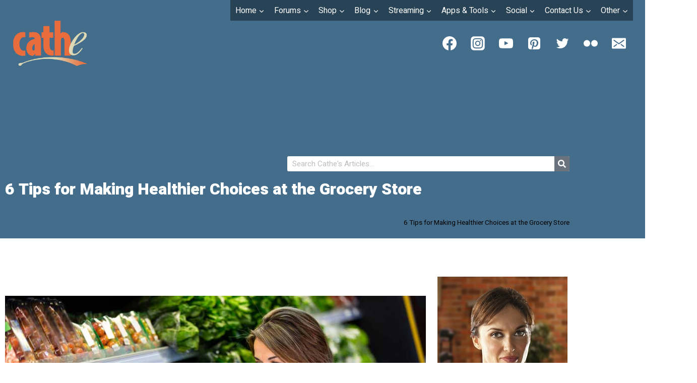

--- FILE ---
content_type: text/html; charset=UTF-8
request_url: https://cathe.com/6-tips-making-healthier-choices-grocery-store/
body_size: 35689
content:
<!doctype html>
<html lang="en-US" prefix="og: http://ogp.me/ns# article: http://ogp.me/ns/article#" class="no-js" itemtype="https://schema.org/Blog" itemscope>
<head>
	<meta charset="UTF-8">
	<meta name="viewport" content="width=device-width, initial-scale=1, minimum-scale=1">
	<meta name='robots' content='index, follow, max-image-preview:large, max-snippet:-1, max-video-preview:-1' />

	<!-- This site is optimized with the Yoast SEO Premium plugin v26.7 (Yoast SEO v26.7) - https://yoast.com/wordpress/plugins/seo/ -->
	<title>6 Tips for Making Healthier Choices at the Grocery Store &#8226; Cathe Friedrich</title>
<link data-rocket-preload as="style" href="https://fonts.googleapis.com/css?family=Heebo%3Aregular%2C900%2C800%2C700%2C600%7CSunshiney%3Aregular&#038;display=swap" rel="preload">
<link href="https://fonts.googleapis.com/css?family=Heebo%3Aregular%2C900%2C800%2C700%2C600%7CSunshiney%3Aregular&#038;display=swap" media="print" onload="this.media=&#039;all&#039;" rel="stylesheet">
<noscript data-wpr-hosted-gf-parameters=""><link rel="stylesheet" href="https://fonts.googleapis.com/css?family=Heebo%3Aregular%2C900%2C800%2C700%2C600%7CSunshiney%3Aregular&#038;display=swap"></noscript>
	<meta name="description" content="Grocery shopping is a task most of us have to do. Here are six tips for making healthier choices when you grocery shop." />
	<link rel="canonical" href="https://cathe.com/6-tips-making-healthier-choices-grocery-store/" />
	<meta property="og:locale" content="en_US" />
	<meta property="og:type" content="article" />
	<meta property="og:title" content="6 Tips for Making Healthier Choices at the Grocery Store" />
	<meta property="og:description" content="Grocery shopping is a task most of us have to do. Here are six tips for making healthier choices when you grocery shop." />
	<meta property="og:url" content="https://cathe.com/6-tips-making-healthier-choices-grocery-store/" />
	<meta property="og:site_name" content="Cathe Friedrich" />
	<meta property="article:publisher" content="https://www.facebook.com/cathefitness/" />
	<meta property="article:author" content="https://www.facebook.com/cathefitness/" />
	<meta property="article:published_time" content="2017-10-01T14:23:18+00:00" />
	<meta property="article:modified_time" content="2019-04-12T14:48:37+00:00" />
	<meta property="og:image" content="https://cathe.com/wp-content/uploads/2017/10/shutterstock_125119523.jpg" />
	<meta property="og:image:width" content="1000" />
	<meta property="og:image:height" content="667" />
	<meta property="og:image:type" content="image/jpeg" />
	<meta name="author" content="Cathe Friedrich" />
	<meta name="twitter:card" content="summary_large_image" />
	<meta name="twitter:creator" content="@CatheFriedrich" />
	<meta name="twitter:site" content="@CatheFriedrich" />
	<meta name="twitter:label1" content="Written by" />
	<meta name="twitter:data1" content="Cathe Friedrich" />
	<meta name="twitter:label2" content="Est. reading time" />
	<meta name="twitter:data2" content="6 minutes" />
	<script type="application/ld+json" class="yoast-schema-graph">{"@context":"https://schema.org","@graph":[{"@type":"Article","@id":"https://cathe.com/6-tips-making-healthier-choices-grocery-store/#article","isPartOf":{"@id":"https://cathe.com/6-tips-making-healthier-choices-grocery-store/"},"author":{"name":"Cathe Friedrich","@id":"https://cathe.com/#/schema/person/20c3610139704f0afeee3afd4961bf4a"},"headline":"6 Tips for Making Healthier Choices at the Grocery Store","datePublished":"2017-10-01T14:23:18+00:00","dateModified":"2019-04-12T14:48:37+00:00","mainEntityOfPage":{"@id":"https://cathe.com/6-tips-making-healthier-choices-grocery-store/"},"wordCount":1141,"commentCount":0,"publisher":{"@id":"https://cathe.com/#/schema/person/20c3610139704f0afeee3afd4961bf4a"},"image":{"@id":"https://cathe.com/6-tips-making-healthier-choices-grocery-store/#primaryimage"},"thumbnailUrl":"https://cathe.com/wp-content/uploads/2017/10/shutterstock_125119523.jpg","keywords":["feel good about eating","grocery","grocery shopping","healthier choices","Packaged Foods","prepared food section","prepared meals","whole foods"],"articleSection":["Blog","Fitness Tips","Nutrition"],"inLanguage":"en-US","potentialAction":[{"@type":"CommentAction","name":"Comment","target":["https://cathe.com/6-tips-making-healthier-choices-grocery-store/#respond"]}]},{"@type":"WebPage","@id":"https://cathe.com/6-tips-making-healthier-choices-grocery-store/","url":"https://cathe.com/6-tips-making-healthier-choices-grocery-store/","name":"6 Tips for Making Healthier Choices at the Grocery Store &#8226; Cathe Friedrich","isPartOf":{"@id":"https://cathe.com/#website"},"primaryImageOfPage":{"@id":"https://cathe.com/6-tips-making-healthier-choices-grocery-store/#primaryimage"},"image":{"@id":"https://cathe.com/6-tips-making-healthier-choices-grocery-store/#primaryimage"},"thumbnailUrl":"https://cathe.com/wp-content/uploads/2017/10/shutterstock_125119523.jpg","datePublished":"2017-10-01T14:23:18+00:00","dateModified":"2019-04-12T14:48:37+00:00","description":"Grocery shopping is a task most of us have to do. Here are six tips for making healthier choices when you grocery shop.","inLanguage":"en-US","potentialAction":[{"@type":"ReadAction","target":["https://cathe.com/6-tips-making-healthier-choices-grocery-store/"]}]},{"@type":"ImageObject","inLanguage":"en-US","@id":"https://cathe.com/6-tips-making-healthier-choices-grocery-store/#primaryimage","url":"https://cathe.com/wp-content/uploads/2017/10/shutterstock_125119523.jpg","contentUrl":"https://cathe.com/wp-content/uploads/2017/10/shutterstock_125119523.jpg","width":1000,"height":667,"caption":"image of a woman making healthier choices while grocery shopping"},{"@type":"WebSite","@id":"https://cathe.com/#website","url":"https://cathe.com/","name":"Cathe Friedrich","description":"If It Doesn&#039;t Challenge You It Doesn&#039;t Change You","publisher":{"@id":"https://cathe.com/#/schema/person/20c3610139704f0afeee3afd4961bf4a"},"potentialAction":[{"@type":"SearchAction","target":{"@type":"EntryPoint","urlTemplate":"https://cathe.com/?s={search_term_string}"},"query-input":{"@type":"PropertyValueSpecification","valueRequired":true,"valueName":"search_term_string"}}],"inLanguage":"en-US"},{"@type":["Person","Organization"],"@id":"https://cathe.com/#/schema/person/20c3610139704f0afeee3afd4961bf4a","name":"Cathe Friedrich","image":{"@type":"ImageObject","inLanguage":"en-US","@id":"https://cathe.com/#/schema/person/image/","url":"https://cathe.com/wp-content/uploads/2021/02/cropped-catheLogo1200x300.png","contentUrl":"https://cathe.com/wp-content/uploads/2021/02/cropped-catheLogo1200x300.png","width":499,"height":300,"caption":"Cathe Friedrich"},"logo":{"@id":"https://cathe.com/#/schema/person/image/"},"description":"Cathe Friedrich has been a leading innovator of the home exercise video industry for over two decades. With over 600 workout titles to her credit, she created one of the first “step” aerobic videos in 1989, and continues to this day to produce fun, intense, and challenging workouts for all body types and fitness levels. Her workouts are distributed on DVD and via digital downloads and streaming. Cathe holds a long-time ACE primary certification and has specialty fitness certifications in Indoor Cycling, Body Pump, Kickboxing, Boxing, Prenatal Fitness, Resist-A-Ball, Yoga Fit, Silver Sneakers and more. Her award-winning fitness workouts have been featured in the New York Times, Dallas News, and the Philadelphia Inquirer and have appeared in articles in the magazines' Shape, Oxygen, Self, Health, Fit, Consumer Digest and Fitness. Cathe has also been featured on Fox Business News, CBS, and QVC. Cathe is the mother of two boys: Eric, age fourteen, and Kyle, age twelve.","sameAs":["https://cathe.com","https://www.facebook.com/cathefitness/","https://www.instagram.com/cathefriedrich/","https://www.pinterest.com/cathefriedrich/","https://x.com/CatheFriedrich","https://www.youtube.com/user/CatheTelevision","https://en.wikipedia.org/wiki/Cathe_Friedrich"],"url":"https://cathe.com/author/admin/"}]}</script>
	<!-- / Yoast SEO Premium plugin. -->


<link href='https://fonts.gstatic.com' crossorigin rel='preconnect' />
<link rel="alternate" type="application/rss+xml" title="Cathe Friedrich &raquo; Feed" href="https://cathe.com/feed/" />
<link rel="alternate" type="application/rss+xml" title="Cathe Friedrich &raquo; Comments Feed" href="https://cathe.com/comments/feed/" />
			<script>document.documentElement.classList.remove( 'no-js' );</script>
			<link rel="alternate" type="application/rss+xml" title="Cathe Friedrich &raquo; 6 Tips for Making Healthier Choices at the Grocery Store Comments Feed" href="https://cathe.com/6-tips-making-healthier-choices-grocery-store/feed/" />
<link rel="alternate" title="oEmbed (JSON)" type="application/json+oembed" href="https://cathe.com/wp-json/oembed/1.0/embed?url=https%3A%2F%2Fcathe.com%2F6-tips-making-healthier-choices-grocery-store%2F" />
<link rel="alternate" title="oEmbed (XML)" type="text/xml+oembed" href="https://cathe.com/wp-json/oembed/1.0/embed?url=https%3A%2F%2Fcathe.com%2F6-tips-making-healthier-choices-grocery-store%2F&#038;format=xml" />
<style id='wp-img-auto-sizes-contain-inline-css'>
img:is([sizes=auto i],[sizes^="auto," i]){contain-intrinsic-size:3000px 1500px}
/*# sourceURL=wp-img-auto-sizes-contain-inline-css */
</style>
<link rel='stylesheet' id='fluentform-elementor-widget-css' href='https://cathe.com/wp-content/plugins/fluentform/assets/css/fluent-forms-elementor-widget.css?ver=6.1.12' media='all' />
<style id='wp-emoji-styles-inline-css'>

	img.wp-smiley, img.emoji {
		display: inline !important;
		border: none !important;
		box-shadow: none !important;
		height: 1em !important;
		width: 1em !important;
		margin: 0 0.07em !important;
		vertical-align: -0.1em !important;
		background: none !important;
		padding: 0 !important;
	}
/*# sourceURL=wp-emoji-styles-inline-css */
</style>
<link rel='stylesheet' id='tve_leads_forms-css' href='//cathe.com/wp-content/plugins/thrive-leads/editor-layouts/css/frontend.css?ver=10.8.5' media='all' />
<link rel='stylesheet' id='usp_style-css' href='https://cathe.com/wp-content/plugins/user-submitted-posts/resources/usp.css?ver=20251210' media='all' />
<link rel='stylesheet' id='kadence-global-css' href='https://cathe.com/wp-content/themes/kadence/assets/css/global.min.css?ver=1.4.2' media='all' />
<style id='kadence-global-inline-css'>
/* Kadence Base CSS */
:root{--global-palette1:#FF6005;--global-palette2:#436d8b;--global-palette3:#000000;--global-palette4:#606060;--global-palette5:#929292;--global-palette6:#8bb1cc;--global-palette7:#EDF2F7;--global-palette8:#F7FAFC;--global-palette9:#ffffff;--global-palette10:oklch(from var(--global-palette1) calc(l + 0.10 * (1 - l)) calc(c * 1.00) calc(h + 180) / 100%);--global-palette11:#13612e;--global-palette12:#1159af;--global-palette13:#b82105;--global-palette14:#f7630c;--global-palette15:#f5a524;--global-palette9rgb:255, 255, 255;--global-palette-highlight:var(--global-palette2);--global-palette-highlight-alt:var(--global-palette1);--global-palette-highlight-alt2:var(--global-palette9);--global-palette-btn-bg:var(--global-palette1);--global-palette-btn-bg-hover:var(--global-palette2);--global-palette-btn:var(--global-palette9);--global-palette-btn-hover:var(--global-palette9);--global-palette-btn-sec-bg:var(--global-palette7);--global-palette-btn-sec-bg-hover:var(--global-palette2);--global-palette-btn-sec:var(--global-palette3);--global-palette-btn-sec-hover:var(--global-palette9);--global-body-font-family:Heebo, var(--global-fallback-font);--global-heading-font-family:Heebo, var(--global-fallback-font);--global-primary-nav-font-family:inherit;--global-fallback-font:sans-serif;--global-display-fallback-font:sans-serif;--global-content-width:1290px;--global-content-wide-width:calc(1290px + 230px);--global-content-narrow-width:842px;--global-content-edge-padding:1.5rem;--global-content-boxed-padding:1rem;--global-calc-content-width:calc(1290px - var(--global-content-edge-padding) - var(--global-content-edge-padding) );--wp--style--global--content-size:var(--global-calc-content-width);}.wp-site-blocks{--global-vw:calc( 100vw - ( 0.5 * var(--scrollbar-offset)));}:root body.kadence-elementor-colors{--e-global-color-kadence1:var(--global-palette1);--e-global-color-kadence2:var(--global-palette2);--e-global-color-kadence3:var(--global-palette3);--e-global-color-kadence4:var(--global-palette4);--e-global-color-kadence5:var(--global-palette5);--e-global-color-kadence6:var(--global-palette6);--e-global-color-kadence7:var(--global-palette7);--e-global-color-kadence8:var(--global-palette8);--e-global-color-kadence9:var(--global-palette9);--e-global-color-kadence10:var(--global-palette10);--e-global-color-kadence11:var(--global-palette11);--e-global-color-kadence12:var(--global-palette12);--e-global-color-kadence13:var(--global-palette13);--e-global-color-kadence14:var(--global-palette14);--e-global-color-kadence15:var(--global-palette15);}body{background:var(--global-palette9);}body, input, select, optgroup, textarea{font-style:normal;font-weight:normal;font-size:16px;line-height:1.1;font-family:var(--global-body-font-family);color:var(--global-palette3);}.content-bg, body.content-style-unboxed .site{background:var(--global-palette9);}h1,h2,h3,h4,h5,h6{font-family:var(--global-heading-font-family);}h1{font-style:normal;font-weight:900;font-size:32px;line-height:1.1;color:var(--global-palette2);}h2{font-style:normal;font-weight:800;font-size:28px;line-height:1.1;color:var(--global-palette3);}h3{font-style:normal;font-weight:700;font-size:24px;line-height:1.1;color:var(--global-palette4);}h4{font-style:normal;font-weight:600;font-size:22px;line-height:1.1;color:var(--global-palette1);}h5{font-style:normal;font-weight:600;font-size:20px;line-height:1.1;color:var(--global-palette5);}h6{font-style:normal;font-weight:normal;font-size:40px;line-height:1.1;font-family:Sunshiney, var(--global-fallback-font);color:var(--global-palette2);}.entry-hero h1{font-style:normal;line-height:1.1;}.entry-hero .kadence-breadcrumbs, .entry-hero .search-form{font-style:normal;line-height:1.1;}.entry-hero .kadence-breadcrumbs{max-width:1290px;}.site-container, .site-header-row-layout-contained, .site-footer-row-layout-contained, .entry-hero-layout-contained, .comments-area, .alignfull > .wp-block-cover__inner-container, .alignwide > .wp-block-cover__inner-container{max-width:var(--global-content-width);}.content-width-narrow .content-container.site-container, .content-width-narrow .hero-container.site-container{max-width:var(--global-content-narrow-width);}@media all and (min-width: 1520px){.wp-site-blocks .content-container  .alignwide{margin-left:-115px;margin-right:-115px;width:unset;max-width:unset;}}@media all and (min-width: 1102px){.content-width-narrow .wp-site-blocks .content-container .alignwide{margin-left:-130px;margin-right:-130px;width:unset;max-width:unset;}}.content-style-boxed .wp-site-blocks .entry-content .alignwide{margin-left:calc( -1 * var( --global-content-boxed-padding ) );margin-right:calc( -1 * var( --global-content-boxed-padding ) );}.content-area{margin-top:5rem;margin-bottom:5rem;}@media all and (max-width: 1024px){.content-area{margin-top:3rem;margin-bottom:3rem;}}@media all and (max-width: 767px){.content-area{margin-top:2rem;margin-bottom:2rem;}}@media all and (max-width: 1024px){:root{--global-content-boxed-padding:2rem;}}@media all and (max-width: 767px){:root{--global-content-boxed-padding:1.5rem;}}.entry-content-wrap{padding:1rem;}@media all and (max-width: 1024px){.entry-content-wrap{padding:2rem;}}@media all and (max-width: 767px){.entry-content-wrap{padding:1.5rem;}}.entry.single-entry{box-shadow:0px 15px 15px -10px rgba(0,0,0,0.05);}.entry.loop-entry{box-shadow:0px 15px 15px -10px rgba(0,0,0,0.05);}.loop-entry .entry-content-wrap{padding:2rem;}@media all and (max-width: 1024px){.loop-entry .entry-content-wrap{padding:2rem;}}@media all and (max-width: 767px){.loop-entry .entry-content-wrap{padding:1.5rem;}}button, .button, .wp-block-button__link, input[type="button"], input[type="reset"], input[type="submit"], .fl-button, .elementor-button-wrapper .elementor-button, .wc-block-components-checkout-place-order-button, .wc-block-cart__submit{box-shadow:0px 0px 0px -7px rgba(0,0,0,0);}button:hover, button:focus, button:active, .button:hover, .button:focus, .button:active, .wp-block-button__link:hover, .wp-block-button__link:focus, .wp-block-button__link:active, input[type="button"]:hover, input[type="button"]:focus, input[type="button"]:active, input[type="reset"]:hover, input[type="reset"]:focus, input[type="reset"]:active, input[type="submit"]:hover, input[type="submit"]:focus, input[type="submit"]:active, .elementor-button-wrapper .elementor-button:hover, .elementor-button-wrapper .elementor-button:focus, .elementor-button-wrapper .elementor-button:active, .wc-block-cart__submit:hover{box-shadow:0px 15px 25px -7px rgba(0,0,0,0.1);}.kb-button.kb-btn-global-outline.kb-btn-global-inherit{padding-top:calc(px - 2px);padding-right:calc(px - 2px);padding-bottom:calc(px - 2px);padding-left:calc(px - 2px);}@media all and (min-width: 1025px){.transparent-header .entry-hero .entry-hero-container-inner{padding-top:calc(0px + 80px);}}@media all and (max-width: 1024px){.mobile-transparent-header .entry-hero .entry-hero-container-inner{padding-top:calc(0px + 80px);}}@media all and (max-width: 767px){.mobile-transparent-header .entry-hero .entry-hero-container-inner{padding-top:calc(0px + 80px);}}.entry-hero.post-hero-section .entry-header{min-height:200px;}body.social-brand-colors .social-show-brand-hover .social-link-facebook:not(.ignore-brand):not(.skip):not(.ignore):hover, body.social-brand-colors .social-show-brand-until .social-link-facebook:not(:hover):not(.skip):not(.ignore), body.social-brand-colors .social-show-brand-always .social-link-facebook:not(.ignore-brand):not(.skip):not(.ignore){background:#3b5998;}body.social-brand-colors .social-show-brand-hover.social-style-outline .social-link-facebook:not(.ignore-brand):not(.skip):not(.ignore):hover, body.social-brand-colors .social-show-brand-until.social-style-outline .social-link-facebook:not(:hover):not(.skip):not(.ignore), body.social-brand-colors .social-show-brand-always.social-style-outline .social-link-facebook:not(.ignore-brand):not(.skip):not(.ignore){color:#3b5998;}body.social-brand-colors .social-show-brand-hover .social-link-instagram:not(.ignore-brand):not(.skip):not(.ignore):hover, body.social-brand-colors .social-show-brand-until .social-link-instagram:not(:hover):not(.skip):not(.ignore), body.social-brand-colors .social-show-brand-always .social-link-instagram:not(.ignore-brand):not(.skip):not(.ignore){background:#517fa4;}body.social-brand-colors .social-show-brand-hover.social-style-outline .social-link-instagram:not(.ignore-brand):not(.skip):not(.ignore):hover, body.social-brand-colors .social-show-brand-until.social-style-outline .social-link-instagram:not(:hover):not(.skip):not(.ignore), body.social-brand-colors .social-show-brand-always.social-style-outline .social-link-instagram:not(.ignore-brand):not(.skip):not(.ignore){color:#517fa4;}body.social-brand-colors .social-show-brand-hover .social-link-youtube:not(.ignore-brand):not(.skip):not(.ignore):hover, body.social-brand-colors .social-show-brand-until .social-link-youtube:not(:hover):not(.skip):not(.ignore), body.social-brand-colors .social-show-brand-always .social-link-youtube:not(.ignore-brand):not(.skip):not(.ignore){background:#FF3333;}body.social-brand-colors .social-show-brand-hover.social-style-outline .social-link-youtube:not(.ignore-brand):not(.skip):not(.ignore):hover, body.social-brand-colors .social-show-brand-until.social-style-outline .social-link-youtube:not(:hover):not(.skip):not(.ignore), body.social-brand-colors .social-show-brand-always.social-style-outline .social-link-youtube:not(.ignore-brand):not(.skip):not(.ignore){color:#FF3333;}body.social-brand-colors .social-show-brand-hover .social-link-twitter:not(.ignore-brand):not(.skip):not(.ignore):hover, body.social-brand-colors .social-show-brand-until .social-link-twitter:not(:hover):not(.skip):not(.ignore), body.social-brand-colors .social-show-brand-always .social-link-twitter:not(.ignore-brand):not(.skip):not(.ignore){background:#1DA1F2;}body.social-brand-colors .social-show-brand-hover.social-style-outline .social-link-twitter:not(.ignore-brand):not(.skip):not(.ignore):hover, body.social-brand-colors .social-show-brand-until.social-style-outline .social-link-twitter:not(:hover):not(.skip):not(.ignore), body.social-brand-colors .social-show-brand-always.social-style-outline .social-link-twitter:not(.ignore-brand):not(.skip):not(.ignore){color:#1DA1F2;}body.social-brand-colors .social-show-brand-hover .social-link-pinterest:not(.ignore-brand):not(.skip):not(.ignore):hover, body.social-brand-colors .social-show-brand-until .social-link-pinterest:not(:hover):not(.skip):not(.ignore), body.social-brand-colors .social-show-brand-always .social-link-pinterest:not(.ignore-brand):not(.skip):not(.ignore){background:#C92228;}body.social-brand-colors .social-show-brand-hover.social-style-outline .social-link-pinterest:not(.ignore-brand):not(.skip):not(.ignore):hover, body.social-brand-colors .social-show-brand-until.social-style-outline .social-link-pinterest:not(:hover):not(.skip):not(.ignore), body.social-brand-colors .social-show-brand-always.social-style-outline .social-link-pinterest:not(.ignore-brand):not(.skip):not(.ignore){color:#C92228;}body.social-brand-colors .social-show-brand-hover .social-link-flickr:not(.ignore-brand):not(.skip):not(.ignore):hover, body.social-brand-colors .social-show-brand-until .social-link-flickr:not(:hover):not(.skip):not(.ignore), body.social-brand-colors .social-show-brand-always .social-link-flickr:not(.ignore-brand):not(.skip):not(.ignore){background:#0063dc;}body.social-brand-colors .social-show-brand-hover.social-style-outline .social-link-flickr:not(.ignore-brand):not(.skip):not(.ignore):hover, body.social-brand-colors .social-show-brand-until.social-style-outline .social-link-flickr:not(:hover):not(.skip):not(.ignore), body.social-brand-colors .social-show-brand-always.social-style-outline .social-link-flickr:not(.ignore-brand):not(.skip):not(.ignore){color:#0063dc;}body.social-brand-colors .social-show-brand-hover .social-link-email:not(.ignore-brand):not(.skip):not(.ignore):hover, body.social-brand-colors .social-show-brand-until .social-link-email:not(:hover):not(.skip):not(.ignore), body.social-brand-colors .social-show-brand-always .social-link-email:not(.ignore-brand):not(.skip):not(.ignore){background:#181818;}body.social-brand-colors .social-show-brand-hover.social-style-outline .social-link-email:not(.ignore-brand):not(.skip):not(.ignore):hover, body.social-brand-colors .social-show-brand-until.social-style-outline .social-link-email:not(:hover):not(.skip):not(.ignore), body.social-brand-colors .social-show-brand-always.social-style-outline .social-link-email:not(.ignore-brand):not(.skip):not(.ignore){color:#181818;}
/* Kadence Header CSS */
@media all and (max-width: 1024px){.mobile-transparent-header #masthead{position:absolute;left:0px;right:0px;z-index:100;}.kadence-scrollbar-fixer.mobile-transparent-header #masthead{right:var(--scrollbar-offset,0);}.mobile-transparent-header #masthead, .mobile-transparent-header .site-top-header-wrap .site-header-row-container-inner, .mobile-transparent-header .site-main-header-wrap .site-header-row-container-inner, .mobile-transparent-header .site-bottom-header-wrap .site-header-row-container-inner{background:transparent;}.site-header-row-tablet-layout-fullwidth, .site-header-row-tablet-layout-standard{padding:0px;}}@media all and (min-width: 1025px){.transparent-header #masthead{position:absolute;left:0px;right:0px;z-index:100;}.transparent-header.kadence-scrollbar-fixer #masthead{right:var(--scrollbar-offset,0);}.transparent-header #masthead, .transparent-header .site-top-header-wrap .site-header-row-container-inner, .transparent-header .site-main-header-wrap .site-header-row-container-inner, .transparent-header .site-bottom-header-wrap .site-header-row-container-inner{background:transparent;}}.site-branding a.brand img{max-width:150px;}.site-branding a.brand img.svg-logo-image{width:150px;}@media all and (max-width: 1024px){.site-branding a.brand img{max-width:150px;}.site-branding a.brand img.svg-logo-image{width:150px;}}@media all and (max-width: 767px){.site-branding a.brand img{max-width:130px;}.site-branding a.brand img.svg-logo-image{width:130px;}}.site-branding{padding:0px 0px 0px 0px;}#masthead, #masthead .kadence-sticky-header.item-is-fixed:not(.item-at-start):not(.site-header-row-container):not(.site-main-header-wrap), #masthead .kadence-sticky-header.item-is-fixed:not(.item-at-start) > .site-header-row-container-inner{background:#ffffff;}.site-main-header-inner-wrap{min-height:80px;}.site-top-header-inner-wrap{min-height:0px;}.header-navigation[class*="header-navigation-style-underline"] .header-menu-container.primary-menu-container>ul>li>a:after{width:calc( 100% - 1.2em);}.main-navigation .primary-menu-container > ul > li.menu-item > a{padding-left:calc(1.2em / 2);padding-right:calc(1.2em / 2);padding-top:0.6em;padding-bottom:0.6em;color:#ffffff;background:rgba(0,0,0,0.38);}.main-navigation .primary-menu-container > ul > li.menu-item .dropdown-nav-special-toggle{right:calc(1.2em / 2);}.main-navigation .primary-menu-container > ul > li.menu-item > a:hover{color:var(--global-palette1);}.main-navigation .primary-menu-container > ul > li.menu-item.current-menu-item > a{color:var(--global-palette6);}.header-navigation .header-menu-container ul ul.sub-menu, .header-navigation .header-menu-container ul ul.submenu{background:var(--global-palette3);box-shadow:0px 2px 13px 0px rgba(0,0,0,0.1);}.header-navigation .header-menu-container ul ul li.menu-item, .header-menu-container ul.menu > li.kadence-menu-mega-enabled > ul > li.menu-item > a{border-bottom:1px solid rgba(255,255,255,0.1);border-radius:0px 0px 0px 0px;}.header-navigation .header-menu-container ul ul li.menu-item > a{width:200px;padding-top:0.49em;padding-bottom:0.49em;color:var(--global-palette8);font-style:normal;font-size:14px;}.header-navigation .header-menu-container ul ul li.menu-item > a:hover{color:var(--global-palette9);background:var(--global-palette4);border-radius:0px 0px 0px 0px;}.header-navigation .header-menu-container ul ul li.menu-item.current-menu-item > a{color:var(--global-palette9);background:var(--global-palette4);border-radius:0px 0px 0px 0px;}.mobile-toggle-open-container .menu-toggle-open, .mobile-toggle-open-container .menu-toggle-open:focus{color:#ffffff;padding:0.4em 0.6em 0.4em 0.6em;font-size:14px;}.mobile-toggle-open-container .menu-toggle-open.menu-toggle-style-bordered{border:1px solid currentColor;}.mobile-toggle-open-container .menu-toggle-open .menu-toggle-icon{font-size:30px;}.mobile-toggle-open-container .menu-toggle-open:hover, .mobile-toggle-open-container .menu-toggle-open:focus-visible{color:var(--global-palette-highlight);}.mobile-navigation ul li{font-size:14px;}.mobile-navigation ul li a{padding-top:1em;padding-bottom:1em;}.mobile-navigation ul li > a, .mobile-navigation ul li.menu-item-has-children > .drawer-nav-drop-wrap{color:var(--global-palette8);}.mobile-navigation ul li.current-menu-item > a, .mobile-navigation ul li.current-menu-item.menu-item-has-children > .drawer-nav-drop-wrap{color:var(--global-palette-highlight);}.mobile-navigation ul li.menu-item-has-children .drawer-nav-drop-wrap, .mobile-navigation ul li:not(.menu-item-has-children) a{border-bottom:1px solid rgba(255,255,255,0.1);}.mobile-navigation:not(.drawer-navigation-parent-toggle-true) ul li.menu-item-has-children .drawer-nav-drop-wrap button{border-left:1px solid rgba(255,255,255,0.1);}@media all and (max-width: 1024px){#mobile-drawer .drawer-inner, #mobile-drawer.popup-drawer-layout-fullwidth.popup-drawer-animation-slice .pop-portion-bg, #mobile-drawer.popup-drawer-layout-fullwidth.popup-drawer-animation-slice.pop-animated.show-drawer .drawer-inner{background:rgba(0,0,0,0.8);}}@media all and (max-width: 767px){#mobile-drawer .drawer-inner, #mobile-drawer.popup-drawer-layout-fullwidth.popup-drawer-animation-slice .pop-portion-bg, #mobile-drawer.popup-drawer-layout-fullwidth.popup-drawer-animation-slice.pop-animated.show-drawer .drawer-inner{background:rgba(0,0,0,0.8);}}#mobile-drawer .drawer-header .drawer-toggle{padding:0.6em 0.15em 0.6em 0.15em;font-size:24px;}.header-social-wrap .header-social-inner-wrap{font-size:1.75em;gap:0.3em;}.header-social-wrap .header-social-inner-wrap .social-button{color:#ffffff;border:2px none transparent;border-radius:3px;}.header-mobile-social-wrap .header-mobile-social-inner-wrap{font-size:1.5em;gap:0.2em;}.header-mobile-social-wrap .header-mobile-social-inner-wrap .social-button{color:#ffffff;border:2px none transparent;border-radius:1px;}
/* Kadence Footer CSS */
#colophon{background:#000000;}.site-middle-footer-inner-wrap{padding-top:0px;padding-bottom:0px;grid-column-gap:30px;grid-row-gap:30px;}.site-middle-footer-inner-wrap .widget{margin-bottom:30px;}.site-middle-footer-inner-wrap .site-footer-section:not(:last-child):after{right:calc(-30px / 2);}@media all and (max-width: 767px){.site-middle-footer-inner-wrap{padding-top:0px;}}.site-top-footer-wrap .site-footer-row-container-inner{border-top:0px none transparent;}.site-top-footer-inner-wrap{padding-top:30px;padding-bottom:0px;grid-column-gap:30px;grid-row-gap:30px;}.site-top-footer-inner-wrap .widget{margin-bottom:30px;}.site-top-footer-inner-wrap .site-footer-section:not(:last-child):after{right:calc(-30px / 2);}.site-bottom-footer-inner-wrap{padding-top:0px;padding-bottom:30px;grid-column-gap:30px;}.site-bottom-footer-inner-wrap .widget{margin-bottom:30px;}.site-bottom-footer-inner-wrap .site-footer-section:not(:last-child):after{right:calc(-30px / 2);}.footer-social-wrap .footer-social-inner-wrap{font-size:1em;gap:0em;}.site-footer .site-footer-wrap .site-footer-section .footer-social-wrap .footer-social-inner-wrap .social-button{color:#ffffff;border:2px none transparent;border-radius:3px;}#colophon .footer-html{font-style:normal;color:var(--global-palette4);margin:0px 0px 0px 0px;}#colophon .footer-navigation .footer-menu-container > ul > li > a{padding-left:calc(1.2em / 2);padding-right:calc(1.2em / 2);padding-top:calc(0em / 2);padding-bottom:calc(0em / 2);color:#ffffff;}#colophon .footer-navigation .footer-menu-container > ul li a{font-style:normal;font-weight:normal;font-size:14px;line-height:1.68;text-transform:uppercase;}#colophon .footer-navigation .footer-menu-container > ul li a:hover{color:var(--global-palette-highlight);}#colophon .footer-navigation .footer-menu-container > ul li.current-menu-item > a{color:var(--global-palette3);}
/* Kadence Pro Header CSS */
.header-navigation-dropdown-direction-left ul ul.submenu, .header-navigation-dropdown-direction-left ul ul.sub-menu{right:0px;left:auto;}.rtl .header-navigation-dropdown-direction-right ul ul.submenu, .rtl .header-navigation-dropdown-direction-right ul ul.sub-menu{left:0px;right:auto;}.header-account-button .nav-drop-title-wrap > .kadence-svg-iconset, .header-account-button > .kadence-svg-iconset{font-size:1.2em;}.site-header-item .header-account-button .nav-drop-title-wrap, .site-header-item .header-account-wrap > .header-account-button{display:flex;align-items:center;}.header-account-style-icon_label .header-account-label{padding-left:5px;}.header-account-style-label_icon .header-account-label{padding-right:5px;}.site-header-item .header-account-wrap .header-account-button{text-decoration:none;box-shadow:none;color:inherit;background:transparent;padding:0.6em 0em 0.6em 0em;}.header-mobile-account-wrap .header-account-button .nav-drop-title-wrap > .kadence-svg-iconset, .header-mobile-account-wrap .header-account-button > .kadence-svg-iconset{font-size:1.2em;}.header-mobile-account-wrap .header-account-button .nav-drop-title-wrap, .header-mobile-account-wrap > .header-account-button{display:flex;align-items:center;}.header-mobile-account-wrap.header-account-style-icon_label .header-account-label{padding-left:5px;}.header-mobile-account-wrap.header-account-style-label_icon .header-account-label{padding-right:5px;}.header-mobile-account-wrap .header-account-button{text-decoration:none;box-shadow:none;color:inherit;background:transparent;padding:0.6em 0em 0.6em 0em;}#login-drawer .drawer-inner .drawer-content{display:flex;justify-content:center;align-items:center;position:absolute;top:0px;bottom:0px;left:0px;right:0px;padding:0px;}#loginform p label{display:block;}#login-drawer #loginform{width:100%;}#login-drawer #loginform input{width:100%;}#login-drawer #loginform input[type="checkbox"]{width:auto;}#login-drawer .drawer-inner .drawer-header{position:relative;z-index:100;}#login-drawer .drawer-content_inner.widget_login_form_inner{padding:2em;width:100%;max-width:350px;border-radius:.25rem;background:var(--global-palette9);color:var(--global-palette4);}#login-drawer .lost_password a{color:var(--global-palette6);}#login-drawer .lost_password, #login-drawer .register-field{text-align:center;}#login-drawer .widget_login_form_inner p{margin-top:1.2em;margin-bottom:0em;}#login-drawer .widget_login_form_inner p:first-child{margin-top:0em;}#login-drawer .widget_login_form_inner label{margin-bottom:0.5em;}#login-drawer hr.register-divider{margin:1.2em 0;border-width:1px;}#login-drawer .register-field{font-size:90%;}@media all and (min-width: 1025px){#login-drawer hr.register-divider.hide-desktop{display:none;}#login-drawer p.register-field.hide-desktop{display:none;}}@media all and (max-width: 1024px){#login-drawer hr.register-divider.hide-mobile{display:none;}#login-drawer p.register-field.hide-mobile{display:none;}}@media all and (max-width: 767px){#login-drawer hr.register-divider.hide-mobile{display:none;}#login-drawer p.register-field.hide-mobile{display:none;}}.tertiary-navigation .tertiary-menu-container > ul > li.menu-item > a{padding-left:calc(1.2em / 2);padding-right:calc(1.2em / 2);padding-top:0.6em;padding-bottom:0.6em;color:var(--global-palette5);}.tertiary-navigation .tertiary-menu-container > ul > li.menu-item > a:hover{color:var(--global-palette-highlight);}.tertiary-navigation .tertiary-menu-container > ul > li.menu-item.current-menu-item > a{color:var(--global-palette3);}.header-navigation[class*="header-navigation-style-underline"] .header-menu-container.tertiary-menu-container>ul>li>a:after{width:calc( 100% - 1.2em);}.quaternary-navigation .quaternary-menu-container > ul > li.menu-item > a{padding-left:calc(1.2em / 2);padding-right:calc(1.2em / 2);padding-top:0.6em;padding-bottom:0.6em;color:var(--global-palette5);}.quaternary-navigation .quaternary-menu-container > ul > li.menu-item > a:hover{color:var(--global-palette-highlight);}.quaternary-navigation .quaternary-menu-container > ul > li.menu-item.current-menu-item > a{color:var(--global-palette3);}.header-navigation[class*="header-navigation-style-underline"] .header-menu-container.quaternary-menu-container>ul>li>a:after{width:calc( 100% - 1.2em);}#main-header .header-divider{border-right:1px solid var(--global-palette6);height:50%;}#main-header .header-divider2{border-right:1px solid var(--global-palette6);height:50%;}#main-header .header-divider3{border-right:1px solid var(--global-palette6);height:50%;}#mobile-header .header-mobile-divider, #mobile-drawer .header-mobile-divider{border-right:1px solid var(--global-palette6);height:50%;}#mobile-drawer .header-mobile-divider{border-top:1px solid var(--global-palette6);width:50%;}#mobile-header .header-mobile-divider2{border-right:1px solid var(--global-palette6);height:50%;}#mobile-drawer .header-mobile-divider2{border-top:1px solid var(--global-palette6);width:50%;}.header-item-search-bar form ::-webkit-input-placeholder{color:currentColor;opacity:0.5;}.header-item-search-bar form ::placeholder{color:currentColor;opacity:0.5;}.header-search-bar form{max-width:100%;width:240px;}.header-mobile-search-bar form{max-width:calc(100vw - var(--global-sm-spacing) - var(--global-sm-spacing));width:240px;}.header-widget-lstyle-normal .header-widget-area-inner a:not(.button){text-decoration:underline;}.element-contact-inner-wrap{display:flex;flex-wrap:wrap;align-items:center;margin-top:-0.6em;margin-left:calc(-0.6em / 2);margin-right:calc(-0.6em / 2);}.element-contact-inner-wrap .header-contact-item{display:inline-flex;flex-wrap:wrap;align-items:center;margin-top:0.6em;margin-left:calc(0.6em / 2);margin-right:calc(0.6em / 2);}.element-contact-inner-wrap .header-contact-item .kadence-svg-iconset{font-size:1em;}.header-contact-item img{display:inline-block;}.header-contact-item .contact-label{margin-left:0.3em;}.rtl .header-contact-item .contact-label{margin-right:0.3em;margin-left:0px;}.header-mobile-contact-wrap .element-contact-inner-wrap{display:flex;flex-wrap:wrap;align-items:center;margin-top:-0.6em;margin-left:calc(-0.6em / 2);margin-right:calc(-0.6em / 2);}.header-mobile-contact-wrap .element-contact-inner-wrap .header-contact-item{display:inline-flex;flex-wrap:wrap;align-items:center;margin-top:0.6em;margin-left:calc(0.6em / 2);margin-right:calc(0.6em / 2);}.header-mobile-contact-wrap .element-contact-inner-wrap .header-contact-item .kadence-svg-iconset{font-size:1em;}#main-header .header-button2{box-shadow:0px 0px 0px -7px rgba(0,0,0,0);}#main-header .header-button2:hover{box-shadow:0px 15px 25px -7px rgba(0,0,0,0.1);}.mobile-header-button2-wrap .mobile-header-button-inner-wrap .mobile-header-button2{border:2px none transparent;box-shadow:0px 0px 0px -7px rgba(0,0,0,0);}.mobile-header-button2-wrap .mobile-header-button-inner-wrap .mobile-header-button2:hover{box-shadow:0px 15px 25px -7px rgba(0,0,0,0.1);}#widget-drawer.popup-drawer-layout-fullwidth .drawer-content .header-widget2, #widget-drawer.popup-drawer-layout-sidepanel .drawer-inner{max-width:400px;}#widget-drawer.popup-drawer-layout-fullwidth .drawer-content .header-widget2{margin:0 auto;}.widget-toggle-open{display:flex;align-items:center;background:transparent;box-shadow:none;}.widget-toggle-open:hover, .widget-toggle-open:focus{border-color:currentColor;background:transparent;box-shadow:none;}.widget-toggle-open .widget-toggle-icon{display:flex;}.widget-toggle-open .widget-toggle-label{padding-right:5px;}.rtl .widget-toggle-open .widget-toggle-label{padding-left:5px;padding-right:0px;}.widget-toggle-open .widget-toggle-label:empty, .rtl .widget-toggle-open .widget-toggle-label:empty{padding-right:0px;padding-left:0px;}.widget-toggle-open-container .widget-toggle-open{color:var(--global-palette5);padding:0.4em 0.6em 0.4em 0.6em;font-size:14px;}.widget-toggle-open-container .widget-toggle-open.widget-toggle-style-bordered{border:1px solid currentColor;}.widget-toggle-open-container .widget-toggle-open .widget-toggle-icon{font-size:20px;}.widget-toggle-open-container .widget-toggle-open:hover, .widget-toggle-open-container .widget-toggle-open:focus{color:var(--global-palette-highlight);}#widget-drawer .header-widget-2style-normal a:not(.button){text-decoration:underline;}#widget-drawer .header-widget-2style-plain a:not(.button){text-decoration:none;}#widget-drawer .header-widget2 .widget-title{color:var(--global-palette9);}#widget-drawer .header-widget2{color:var(--global-palette8);}#widget-drawer .header-widget2 a:not(.button), #widget-drawer .header-widget2 .drawer-sub-toggle{color:var(--global-palette8);}#widget-drawer .header-widget2 a:not(.button):hover, #widget-drawer .header-widget2 .drawer-sub-toggle:hover{color:var(--global-palette9);}#mobile-secondary-site-navigation ul li{font-size:14px;}#mobile-secondary-site-navigation ul li a{padding-top:1em;padding-bottom:1em;}#mobile-secondary-site-navigation ul li > a, #mobile-secondary-site-navigation ul li.menu-item-has-children > .drawer-nav-drop-wrap{color:var(--global-palette8);}#mobile-secondary-site-navigation ul li.current-menu-item > a, #mobile-secondary-site-navigation ul li.current-menu-item.menu-item-has-children > .drawer-nav-drop-wrap{color:var(--global-palette-highlight);}#mobile-secondary-site-navigation ul li.menu-item-has-children .drawer-nav-drop-wrap, #mobile-secondary-site-navigation ul li:not(.menu-item-has-children) a{border-bottom:1px solid rgba(255,255,255,0.1);}#mobile-secondary-site-navigation:not(.drawer-navigation-parent-toggle-true) ul li.menu-item-has-children .drawer-nav-drop-wrap button{border-left:1px solid rgba(255,255,255,0.1);}
/*# sourceURL=kadence-global-inline-css */
</style>
<link rel='stylesheet' id='kadence-header-css' href='https://cathe.com/wp-content/themes/kadence/assets/css/header.min.css?ver=1.4.2' media='all' />
<link rel='stylesheet' id='kadence-content-css' href='https://cathe.com/wp-content/themes/kadence/assets/css/content.min.css?ver=1.4.2' media='all' />
<link rel='stylesheet' id='kadence-comments-css' href='https://cathe.com/wp-content/themes/kadence/assets/css/comments.min.css?ver=1.4.2' media='all' />
<link rel='stylesheet' id='kadence-related-posts-css' href='https://cathe.com/wp-content/themes/kadence/assets/css/related-posts.min.css?ver=1.4.2' media='all' />
<link rel='stylesheet' id='kad-splide-css' href='https://cathe.com/wp-content/themes/kadence/assets/css/kadence-splide.min.css?ver=1.4.2' media='all' />
<link rel='stylesheet' id='kadence-footer-css' href='https://cathe.com/wp-content/themes/kadence/assets/css/footer.min.css?ver=1.4.2' media='all' />
<link rel='stylesheet' id='menu-addons-css' href='https://cathe.com/wp-content/plugins/kadence-pro/dist/mega-menu/menu-addon.css?ver=1.1.16' media='all' />
<link rel='stylesheet' id='elementor-frontend-css' href='https://cathe.com/wp-content/plugins/elementor/assets/css/frontend.min.css?ver=3.34.1' media='all' />
<style id='elementor-frontend-inline-css'>
@-webkit-keyframes ha_fadeIn{0%{opacity:0}to{opacity:1}}@keyframes ha_fadeIn{0%{opacity:0}to{opacity:1}}@-webkit-keyframes ha_zoomIn{0%{opacity:0;-webkit-transform:scale3d(.3,.3,.3);transform:scale3d(.3,.3,.3)}50%{opacity:1}}@keyframes ha_zoomIn{0%{opacity:0;-webkit-transform:scale3d(.3,.3,.3);transform:scale3d(.3,.3,.3)}50%{opacity:1}}@-webkit-keyframes ha_rollIn{0%{opacity:0;-webkit-transform:translate3d(-100%,0,0) rotate3d(0,0,1,-120deg);transform:translate3d(-100%,0,0) rotate3d(0,0,1,-120deg)}to{opacity:1}}@keyframes ha_rollIn{0%{opacity:0;-webkit-transform:translate3d(-100%,0,0) rotate3d(0,0,1,-120deg);transform:translate3d(-100%,0,0) rotate3d(0,0,1,-120deg)}to{opacity:1}}@-webkit-keyframes ha_bounce{0%,20%,53%,to{-webkit-animation-timing-function:cubic-bezier(.215,.61,.355,1);animation-timing-function:cubic-bezier(.215,.61,.355,1)}40%,43%{-webkit-transform:translate3d(0,-30px,0) scaleY(1.1);transform:translate3d(0,-30px,0) scaleY(1.1);-webkit-animation-timing-function:cubic-bezier(.755,.05,.855,.06);animation-timing-function:cubic-bezier(.755,.05,.855,.06)}70%{-webkit-transform:translate3d(0,-15px,0) scaleY(1.05);transform:translate3d(0,-15px,0) scaleY(1.05);-webkit-animation-timing-function:cubic-bezier(.755,.05,.855,.06);animation-timing-function:cubic-bezier(.755,.05,.855,.06)}80%{-webkit-transition-timing-function:cubic-bezier(.215,.61,.355,1);transition-timing-function:cubic-bezier(.215,.61,.355,1);-webkit-transform:translate3d(0,0,0) scaleY(.95);transform:translate3d(0,0,0) scaleY(.95)}90%{-webkit-transform:translate3d(0,-4px,0) scaleY(1.02);transform:translate3d(0,-4px,0) scaleY(1.02)}}@keyframes ha_bounce{0%,20%,53%,to{-webkit-animation-timing-function:cubic-bezier(.215,.61,.355,1);animation-timing-function:cubic-bezier(.215,.61,.355,1)}40%,43%{-webkit-transform:translate3d(0,-30px,0) scaleY(1.1);transform:translate3d(0,-30px,0) scaleY(1.1);-webkit-animation-timing-function:cubic-bezier(.755,.05,.855,.06);animation-timing-function:cubic-bezier(.755,.05,.855,.06)}70%{-webkit-transform:translate3d(0,-15px,0) scaleY(1.05);transform:translate3d(0,-15px,0) scaleY(1.05);-webkit-animation-timing-function:cubic-bezier(.755,.05,.855,.06);animation-timing-function:cubic-bezier(.755,.05,.855,.06)}80%{-webkit-transition-timing-function:cubic-bezier(.215,.61,.355,1);transition-timing-function:cubic-bezier(.215,.61,.355,1);-webkit-transform:translate3d(0,0,0) scaleY(.95);transform:translate3d(0,0,0) scaleY(.95)}90%{-webkit-transform:translate3d(0,-4px,0) scaleY(1.02);transform:translate3d(0,-4px,0) scaleY(1.02)}}@-webkit-keyframes ha_bounceIn{0%,20%,40%,60%,80%,to{-webkit-animation-timing-function:cubic-bezier(.215,.61,.355,1);animation-timing-function:cubic-bezier(.215,.61,.355,1)}0%{opacity:0;-webkit-transform:scale3d(.3,.3,.3);transform:scale3d(.3,.3,.3)}20%{-webkit-transform:scale3d(1.1,1.1,1.1);transform:scale3d(1.1,1.1,1.1)}40%{-webkit-transform:scale3d(.9,.9,.9);transform:scale3d(.9,.9,.9)}60%{opacity:1;-webkit-transform:scale3d(1.03,1.03,1.03);transform:scale3d(1.03,1.03,1.03)}80%{-webkit-transform:scale3d(.97,.97,.97);transform:scale3d(.97,.97,.97)}to{opacity:1}}@keyframes ha_bounceIn{0%,20%,40%,60%,80%,to{-webkit-animation-timing-function:cubic-bezier(.215,.61,.355,1);animation-timing-function:cubic-bezier(.215,.61,.355,1)}0%{opacity:0;-webkit-transform:scale3d(.3,.3,.3);transform:scale3d(.3,.3,.3)}20%{-webkit-transform:scale3d(1.1,1.1,1.1);transform:scale3d(1.1,1.1,1.1)}40%{-webkit-transform:scale3d(.9,.9,.9);transform:scale3d(.9,.9,.9)}60%{opacity:1;-webkit-transform:scale3d(1.03,1.03,1.03);transform:scale3d(1.03,1.03,1.03)}80%{-webkit-transform:scale3d(.97,.97,.97);transform:scale3d(.97,.97,.97)}to{opacity:1}}@-webkit-keyframes ha_flipInX{0%{opacity:0;-webkit-transform:perspective(400px) rotate3d(1,0,0,90deg);transform:perspective(400px) rotate3d(1,0,0,90deg);-webkit-animation-timing-function:ease-in;animation-timing-function:ease-in}40%{-webkit-transform:perspective(400px) rotate3d(1,0,0,-20deg);transform:perspective(400px) rotate3d(1,0,0,-20deg);-webkit-animation-timing-function:ease-in;animation-timing-function:ease-in}60%{opacity:1;-webkit-transform:perspective(400px) rotate3d(1,0,0,10deg);transform:perspective(400px) rotate3d(1,0,0,10deg)}80%{-webkit-transform:perspective(400px) rotate3d(1,0,0,-5deg);transform:perspective(400px) rotate3d(1,0,0,-5deg)}}@keyframes ha_flipInX{0%{opacity:0;-webkit-transform:perspective(400px) rotate3d(1,0,0,90deg);transform:perspective(400px) rotate3d(1,0,0,90deg);-webkit-animation-timing-function:ease-in;animation-timing-function:ease-in}40%{-webkit-transform:perspective(400px) rotate3d(1,0,0,-20deg);transform:perspective(400px) rotate3d(1,0,0,-20deg);-webkit-animation-timing-function:ease-in;animation-timing-function:ease-in}60%{opacity:1;-webkit-transform:perspective(400px) rotate3d(1,0,0,10deg);transform:perspective(400px) rotate3d(1,0,0,10deg)}80%{-webkit-transform:perspective(400px) rotate3d(1,0,0,-5deg);transform:perspective(400px) rotate3d(1,0,0,-5deg)}}@-webkit-keyframes ha_flipInY{0%{opacity:0;-webkit-transform:perspective(400px) rotate3d(0,1,0,90deg);transform:perspective(400px) rotate3d(0,1,0,90deg);-webkit-animation-timing-function:ease-in;animation-timing-function:ease-in}40%{-webkit-transform:perspective(400px) rotate3d(0,1,0,-20deg);transform:perspective(400px) rotate3d(0,1,0,-20deg);-webkit-animation-timing-function:ease-in;animation-timing-function:ease-in}60%{opacity:1;-webkit-transform:perspective(400px) rotate3d(0,1,0,10deg);transform:perspective(400px) rotate3d(0,1,0,10deg)}80%{-webkit-transform:perspective(400px) rotate3d(0,1,0,-5deg);transform:perspective(400px) rotate3d(0,1,0,-5deg)}}@keyframes ha_flipInY{0%{opacity:0;-webkit-transform:perspective(400px) rotate3d(0,1,0,90deg);transform:perspective(400px) rotate3d(0,1,0,90deg);-webkit-animation-timing-function:ease-in;animation-timing-function:ease-in}40%{-webkit-transform:perspective(400px) rotate3d(0,1,0,-20deg);transform:perspective(400px) rotate3d(0,1,0,-20deg);-webkit-animation-timing-function:ease-in;animation-timing-function:ease-in}60%{opacity:1;-webkit-transform:perspective(400px) rotate3d(0,1,0,10deg);transform:perspective(400px) rotate3d(0,1,0,10deg)}80%{-webkit-transform:perspective(400px) rotate3d(0,1,0,-5deg);transform:perspective(400px) rotate3d(0,1,0,-5deg)}}@-webkit-keyframes ha_swing{20%{-webkit-transform:rotate3d(0,0,1,15deg);transform:rotate3d(0,0,1,15deg)}40%{-webkit-transform:rotate3d(0,0,1,-10deg);transform:rotate3d(0,0,1,-10deg)}60%{-webkit-transform:rotate3d(0,0,1,5deg);transform:rotate3d(0,0,1,5deg)}80%{-webkit-transform:rotate3d(0,0,1,-5deg);transform:rotate3d(0,0,1,-5deg)}}@keyframes ha_swing{20%{-webkit-transform:rotate3d(0,0,1,15deg);transform:rotate3d(0,0,1,15deg)}40%{-webkit-transform:rotate3d(0,0,1,-10deg);transform:rotate3d(0,0,1,-10deg)}60%{-webkit-transform:rotate3d(0,0,1,5deg);transform:rotate3d(0,0,1,5deg)}80%{-webkit-transform:rotate3d(0,0,1,-5deg);transform:rotate3d(0,0,1,-5deg)}}@-webkit-keyframes ha_slideInDown{0%{visibility:visible;-webkit-transform:translate3d(0,-100%,0);transform:translate3d(0,-100%,0)}}@keyframes ha_slideInDown{0%{visibility:visible;-webkit-transform:translate3d(0,-100%,0);transform:translate3d(0,-100%,0)}}@-webkit-keyframes ha_slideInUp{0%{visibility:visible;-webkit-transform:translate3d(0,100%,0);transform:translate3d(0,100%,0)}}@keyframes ha_slideInUp{0%{visibility:visible;-webkit-transform:translate3d(0,100%,0);transform:translate3d(0,100%,0)}}@-webkit-keyframes ha_slideInLeft{0%{visibility:visible;-webkit-transform:translate3d(-100%,0,0);transform:translate3d(-100%,0,0)}}@keyframes ha_slideInLeft{0%{visibility:visible;-webkit-transform:translate3d(-100%,0,0);transform:translate3d(-100%,0,0)}}@-webkit-keyframes ha_slideInRight{0%{visibility:visible;-webkit-transform:translate3d(100%,0,0);transform:translate3d(100%,0,0)}}@keyframes ha_slideInRight{0%{visibility:visible;-webkit-transform:translate3d(100%,0,0);transform:translate3d(100%,0,0)}}.ha_fadeIn{-webkit-animation-name:ha_fadeIn;animation-name:ha_fadeIn}.ha_zoomIn{-webkit-animation-name:ha_zoomIn;animation-name:ha_zoomIn}.ha_rollIn{-webkit-animation-name:ha_rollIn;animation-name:ha_rollIn}.ha_bounce{-webkit-transform-origin:center bottom;-ms-transform-origin:center bottom;transform-origin:center bottom;-webkit-animation-name:ha_bounce;animation-name:ha_bounce}.ha_bounceIn{-webkit-animation-name:ha_bounceIn;animation-name:ha_bounceIn;-webkit-animation-duration:.75s;-webkit-animation-duration:calc(var(--animate-duration)*.75);animation-duration:.75s;animation-duration:calc(var(--animate-duration)*.75)}.ha_flipInX,.ha_flipInY{-webkit-animation-name:ha_flipInX;animation-name:ha_flipInX;-webkit-backface-visibility:visible!important;backface-visibility:visible!important}.ha_flipInY{-webkit-animation-name:ha_flipInY;animation-name:ha_flipInY}.ha_swing{-webkit-transform-origin:top center;-ms-transform-origin:top center;transform-origin:top center;-webkit-animation-name:ha_swing;animation-name:ha_swing}.ha_slideInDown{-webkit-animation-name:ha_slideInDown;animation-name:ha_slideInDown}.ha_slideInUp{-webkit-animation-name:ha_slideInUp;animation-name:ha_slideInUp}.ha_slideInLeft{-webkit-animation-name:ha_slideInLeft;animation-name:ha_slideInLeft}.ha_slideInRight{-webkit-animation-name:ha_slideInRight;animation-name:ha_slideInRight}.ha-css-transform-yes{-webkit-transition-duration:var(--ha-tfx-transition-duration, .2s);transition-duration:var(--ha-tfx-transition-duration, .2s);-webkit-transition-property:-webkit-transform;transition-property:transform;transition-property:transform,-webkit-transform;-webkit-transform:translate(var(--ha-tfx-translate-x, 0),var(--ha-tfx-translate-y, 0)) scale(var(--ha-tfx-scale-x, 1),var(--ha-tfx-scale-y, 1)) skew(var(--ha-tfx-skew-x, 0),var(--ha-tfx-skew-y, 0)) rotateX(var(--ha-tfx-rotate-x, 0)) rotateY(var(--ha-tfx-rotate-y, 0)) rotateZ(var(--ha-tfx-rotate-z, 0));transform:translate(var(--ha-tfx-translate-x, 0),var(--ha-tfx-translate-y, 0)) scale(var(--ha-tfx-scale-x, 1),var(--ha-tfx-scale-y, 1)) skew(var(--ha-tfx-skew-x, 0),var(--ha-tfx-skew-y, 0)) rotateX(var(--ha-tfx-rotate-x, 0)) rotateY(var(--ha-tfx-rotate-y, 0)) rotateZ(var(--ha-tfx-rotate-z, 0))}.ha-css-transform-yes:hover{-webkit-transform:translate(var(--ha-tfx-translate-x-hover, var(--ha-tfx-translate-x, 0)),var(--ha-tfx-translate-y-hover, var(--ha-tfx-translate-y, 0))) scale(var(--ha-tfx-scale-x-hover, var(--ha-tfx-scale-x, 1)),var(--ha-tfx-scale-y-hover, var(--ha-tfx-scale-y, 1))) skew(var(--ha-tfx-skew-x-hover, var(--ha-tfx-skew-x, 0)),var(--ha-tfx-skew-y-hover, var(--ha-tfx-skew-y, 0))) rotateX(var(--ha-tfx-rotate-x-hover, var(--ha-tfx-rotate-x, 0))) rotateY(var(--ha-tfx-rotate-y-hover, var(--ha-tfx-rotate-y, 0))) rotateZ(var(--ha-tfx-rotate-z-hover, var(--ha-tfx-rotate-z, 0)));transform:translate(var(--ha-tfx-translate-x-hover, var(--ha-tfx-translate-x, 0)),var(--ha-tfx-translate-y-hover, var(--ha-tfx-translate-y, 0))) scale(var(--ha-tfx-scale-x-hover, var(--ha-tfx-scale-x, 1)),var(--ha-tfx-scale-y-hover, var(--ha-tfx-scale-y, 1))) skew(var(--ha-tfx-skew-x-hover, var(--ha-tfx-skew-x, 0)),var(--ha-tfx-skew-y-hover, var(--ha-tfx-skew-y, 0))) rotateX(var(--ha-tfx-rotate-x-hover, var(--ha-tfx-rotate-x, 0))) rotateY(var(--ha-tfx-rotate-y-hover, var(--ha-tfx-rotate-y, 0))) rotateZ(var(--ha-tfx-rotate-z-hover, var(--ha-tfx-rotate-z, 0)))}.happy-addon>.elementor-widget-container{word-wrap:break-word;overflow-wrap:break-word}.happy-addon>.elementor-widget-container,.happy-addon>.elementor-widget-container *{-webkit-box-sizing:border-box;box-sizing:border-box}.happy-addon:not(:has(.elementor-widget-container)),.happy-addon:not(:has(.elementor-widget-container)) *{-webkit-box-sizing:border-box;box-sizing:border-box;word-wrap:break-word;overflow-wrap:break-word}.happy-addon p:empty{display:none}.happy-addon .elementor-inline-editing{min-height:auto!important}.happy-addon-pro img{max-width:100%;height:auto;-o-object-fit:cover;object-fit:cover}.ha-screen-reader-text{position:absolute;overflow:hidden;clip:rect(1px,1px,1px,1px);margin:-1px;padding:0;width:1px;height:1px;border:0;word-wrap:normal!important;-webkit-clip-path:inset(50%);clip-path:inset(50%)}.ha-has-bg-overlay>.elementor-widget-container{position:relative;z-index:1}.ha-has-bg-overlay>.elementor-widget-container:before{position:absolute;top:0;left:0;z-index:-1;width:100%;height:100%;content:""}.ha-has-bg-overlay:not(:has(.elementor-widget-container)){position:relative;z-index:1}.ha-has-bg-overlay:not(:has(.elementor-widget-container)):before{position:absolute;top:0;left:0;z-index:-1;width:100%;height:100%;content:""}.ha-popup--is-enabled .ha-js-popup,.ha-popup--is-enabled .ha-js-popup img{cursor:-webkit-zoom-in!important;cursor:zoom-in!important}.mfp-wrap .mfp-arrow,.mfp-wrap .mfp-close{background-color:transparent}.mfp-wrap .mfp-arrow:focus,.mfp-wrap .mfp-close:focus{outline-width:thin}.ha-advanced-tooltip-enable{position:relative;cursor:pointer;--ha-tooltip-arrow-color:black;--ha-tooltip-arrow-distance:0}.ha-advanced-tooltip-enable .ha-advanced-tooltip-content{position:absolute;z-index:999;display:none;padding:5px 0;width:120px;height:auto;border-radius:6px;background-color:#000;color:#fff;text-align:center;opacity:0}.ha-advanced-tooltip-enable .ha-advanced-tooltip-content::after{position:absolute;border-width:5px;border-style:solid;content:""}.ha-advanced-tooltip-enable .ha-advanced-tooltip-content.no-arrow::after{visibility:hidden}.ha-advanced-tooltip-enable .ha-advanced-tooltip-content.show{display:inline-block;opacity:1}.ha-advanced-tooltip-enable.ha-advanced-tooltip-top .ha-advanced-tooltip-content,body[data-elementor-device-mode=tablet] .ha-advanced-tooltip-enable.ha-advanced-tooltip-tablet-top .ha-advanced-tooltip-content{top:unset;right:0;bottom:calc(101% + var(--ha-tooltip-arrow-distance));left:0;margin:0 auto}.ha-advanced-tooltip-enable.ha-advanced-tooltip-top .ha-advanced-tooltip-content::after,body[data-elementor-device-mode=tablet] .ha-advanced-tooltip-enable.ha-advanced-tooltip-tablet-top .ha-advanced-tooltip-content::after{top:100%;right:unset;bottom:unset;left:50%;border-color:var(--ha-tooltip-arrow-color) transparent transparent transparent;-webkit-transform:translateX(-50%);-ms-transform:translateX(-50%);transform:translateX(-50%)}.ha-advanced-tooltip-enable.ha-advanced-tooltip-bottom .ha-advanced-tooltip-content,body[data-elementor-device-mode=tablet] .ha-advanced-tooltip-enable.ha-advanced-tooltip-tablet-bottom .ha-advanced-tooltip-content{top:calc(101% + var(--ha-tooltip-arrow-distance));right:0;bottom:unset;left:0;margin:0 auto}.ha-advanced-tooltip-enable.ha-advanced-tooltip-bottom .ha-advanced-tooltip-content::after,body[data-elementor-device-mode=tablet] .ha-advanced-tooltip-enable.ha-advanced-tooltip-tablet-bottom .ha-advanced-tooltip-content::after{top:unset;right:unset;bottom:100%;left:50%;border-color:transparent transparent var(--ha-tooltip-arrow-color) transparent;-webkit-transform:translateX(-50%);-ms-transform:translateX(-50%);transform:translateX(-50%)}.ha-advanced-tooltip-enable.ha-advanced-tooltip-left .ha-advanced-tooltip-content,body[data-elementor-device-mode=tablet] .ha-advanced-tooltip-enable.ha-advanced-tooltip-tablet-left .ha-advanced-tooltip-content{top:50%;right:calc(101% + var(--ha-tooltip-arrow-distance));bottom:unset;left:unset;-webkit-transform:translateY(-50%);-ms-transform:translateY(-50%);transform:translateY(-50%)}.ha-advanced-tooltip-enable.ha-advanced-tooltip-left .ha-advanced-tooltip-content::after,body[data-elementor-device-mode=tablet] .ha-advanced-tooltip-enable.ha-advanced-tooltip-tablet-left .ha-advanced-tooltip-content::after{top:50%;right:unset;bottom:unset;left:100%;border-color:transparent transparent transparent var(--ha-tooltip-arrow-color);-webkit-transform:translateY(-50%);-ms-transform:translateY(-50%);transform:translateY(-50%)}.ha-advanced-tooltip-enable.ha-advanced-tooltip-right .ha-advanced-tooltip-content,body[data-elementor-device-mode=tablet] .ha-advanced-tooltip-enable.ha-advanced-tooltip-tablet-right .ha-advanced-tooltip-content{top:50%;right:unset;bottom:unset;left:calc(101% + var(--ha-tooltip-arrow-distance));-webkit-transform:translateY(-50%);-ms-transform:translateY(-50%);transform:translateY(-50%)}.ha-advanced-tooltip-enable.ha-advanced-tooltip-right .ha-advanced-tooltip-content::after,body[data-elementor-device-mode=tablet] .ha-advanced-tooltip-enable.ha-advanced-tooltip-tablet-right .ha-advanced-tooltip-content::after{top:50%;right:100%;bottom:unset;left:unset;border-color:transparent var(--ha-tooltip-arrow-color) transparent transparent;-webkit-transform:translateY(-50%);-ms-transform:translateY(-50%);transform:translateY(-50%)}body[data-elementor-device-mode=mobile] .ha-advanced-tooltip-enable.ha-advanced-tooltip-mobile-top .ha-advanced-tooltip-content{top:unset;right:0;bottom:calc(101% + var(--ha-tooltip-arrow-distance));left:0;margin:0 auto}body[data-elementor-device-mode=mobile] .ha-advanced-tooltip-enable.ha-advanced-tooltip-mobile-top .ha-advanced-tooltip-content::after{top:100%;right:unset;bottom:unset;left:50%;border-color:var(--ha-tooltip-arrow-color) transparent transparent transparent;-webkit-transform:translateX(-50%);-ms-transform:translateX(-50%);transform:translateX(-50%)}body[data-elementor-device-mode=mobile] .ha-advanced-tooltip-enable.ha-advanced-tooltip-mobile-bottom .ha-advanced-tooltip-content{top:calc(101% + var(--ha-tooltip-arrow-distance));right:0;bottom:unset;left:0;margin:0 auto}body[data-elementor-device-mode=mobile] .ha-advanced-tooltip-enable.ha-advanced-tooltip-mobile-bottom .ha-advanced-tooltip-content::after{top:unset;right:unset;bottom:100%;left:50%;border-color:transparent transparent var(--ha-tooltip-arrow-color) transparent;-webkit-transform:translateX(-50%);-ms-transform:translateX(-50%);transform:translateX(-50%)}body[data-elementor-device-mode=mobile] .ha-advanced-tooltip-enable.ha-advanced-tooltip-mobile-left .ha-advanced-tooltip-content{top:50%;right:calc(101% + var(--ha-tooltip-arrow-distance));bottom:unset;left:unset;-webkit-transform:translateY(-50%);-ms-transform:translateY(-50%);transform:translateY(-50%)}body[data-elementor-device-mode=mobile] .ha-advanced-tooltip-enable.ha-advanced-tooltip-mobile-left .ha-advanced-tooltip-content::after{top:50%;right:unset;bottom:unset;left:100%;border-color:transparent transparent transparent var(--ha-tooltip-arrow-color);-webkit-transform:translateY(-50%);-ms-transform:translateY(-50%);transform:translateY(-50%)}body[data-elementor-device-mode=mobile] .ha-advanced-tooltip-enable.ha-advanced-tooltip-mobile-right .ha-advanced-tooltip-content{top:50%;right:unset;bottom:unset;left:calc(101% + var(--ha-tooltip-arrow-distance));-webkit-transform:translateY(-50%);-ms-transform:translateY(-50%);transform:translateY(-50%)}body[data-elementor-device-mode=mobile] .ha-advanced-tooltip-enable.ha-advanced-tooltip-mobile-right .ha-advanced-tooltip-content::after{top:50%;right:100%;bottom:unset;left:unset;border-color:transparent var(--ha-tooltip-arrow-color) transparent transparent;-webkit-transform:translateY(-50%);-ms-transform:translateY(-50%);transform:translateY(-50%)}body.elementor-editor-active .happy-addon.ha-gravityforms .gform_wrapper{display:block!important}.ha-scroll-to-top-wrap.ha-scroll-to-top-hide{display:none}.ha-scroll-to-top-wrap.edit-mode,.ha-scroll-to-top-wrap.single-page-off{display:none!important}.ha-scroll-to-top-button{position:fixed;right:15px;bottom:15px;z-index:9999;display:-webkit-box;display:-webkit-flex;display:-ms-flexbox;display:flex;-webkit-box-align:center;-webkit-align-items:center;align-items:center;-ms-flex-align:center;-webkit-box-pack:center;-ms-flex-pack:center;-webkit-justify-content:center;justify-content:center;width:50px;height:50px;border-radius:50px;background-color:#5636d1;color:#fff;text-align:center;opacity:1;cursor:pointer;-webkit-transition:all .3s;transition:all .3s}.ha-scroll-to-top-button i{color:#fff;font-size:16px}.ha-scroll-to-top-button:hover{background-color:#e2498a}.ha-particle-wrapper{position:absolute;top:0;left:0;width:100%;height:100%}.ha-floating-element{position:fixed;z-index:999}.ha-floating-element-align-top-left .ha-floating-element{top:0;left:0}.ha-floating-element-align-top-right .ha-floating-element{top:0;right:0}.ha-floating-element-align-top-center .ha-floating-element{top:0;left:50%;-webkit-transform:translateX(-50%);-ms-transform:translateX(-50%);transform:translateX(-50%)}.ha-floating-element-align-middle-left .ha-floating-element{top:50%;left:0;-webkit-transform:translateY(-50%);-ms-transform:translateY(-50%);transform:translateY(-50%)}.ha-floating-element-align-middle-right .ha-floating-element{top:50%;right:0;-webkit-transform:translateY(-50%);-ms-transform:translateY(-50%);transform:translateY(-50%)}.ha-floating-element-align-bottom-left .ha-floating-element{bottom:0;left:0}.ha-floating-element-align-bottom-right .ha-floating-element{right:0;bottom:0}.ha-floating-element-align-bottom-center .ha-floating-element{bottom:0;left:50%;-webkit-transform:translateX(-50%);-ms-transform:translateX(-50%);transform:translateX(-50%)}.ha-editor-placeholder{padding:20px;border:5px double #f1f1f1;background:#f8f8f8;text-align:center;opacity:.5}.ha-editor-placeholder-title{margin-top:0;margin-bottom:8px;font-weight:700;font-size:16px}.ha-editor-placeholder-content{margin:0;font-size:12px}.ha-p-relative{position:relative}.ha-p-absolute{position:absolute}.ha-p-fixed{position:fixed}.ha-w-1{width:1%}.ha-h-1{height:1%}.ha-w-2{width:2%}.ha-h-2{height:2%}.ha-w-3{width:3%}.ha-h-3{height:3%}.ha-w-4{width:4%}.ha-h-4{height:4%}.ha-w-5{width:5%}.ha-h-5{height:5%}.ha-w-6{width:6%}.ha-h-6{height:6%}.ha-w-7{width:7%}.ha-h-7{height:7%}.ha-w-8{width:8%}.ha-h-8{height:8%}.ha-w-9{width:9%}.ha-h-9{height:9%}.ha-w-10{width:10%}.ha-h-10{height:10%}.ha-w-11{width:11%}.ha-h-11{height:11%}.ha-w-12{width:12%}.ha-h-12{height:12%}.ha-w-13{width:13%}.ha-h-13{height:13%}.ha-w-14{width:14%}.ha-h-14{height:14%}.ha-w-15{width:15%}.ha-h-15{height:15%}.ha-w-16{width:16%}.ha-h-16{height:16%}.ha-w-17{width:17%}.ha-h-17{height:17%}.ha-w-18{width:18%}.ha-h-18{height:18%}.ha-w-19{width:19%}.ha-h-19{height:19%}.ha-w-20{width:20%}.ha-h-20{height:20%}.ha-w-21{width:21%}.ha-h-21{height:21%}.ha-w-22{width:22%}.ha-h-22{height:22%}.ha-w-23{width:23%}.ha-h-23{height:23%}.ha-w-24{width:24%}.ha-h-24{height:24%}.ha-w-25{width:25%}.ha-h-25{height:25%}.ha-w-26{width:26%}.ha-h-26{height:26%}.ha-w-27{width:27%}.ha-h-27{height:27%}.ha-w-28{width:28%}.ha-h-28{height:28%}.ha-w-29{width:29%}.ha-h-29{height:29%}.ha-w-30{width:30%}.ha-h-30{height:30%}.ha-w-31{width:31%}.ha-h-31{height:31%}.ha-w-32{width:32%}.ha-h-32{height:32%}.ha-w-33{width:33%}.ha-h-33{height:33%}.ha-w-34{width:34%}.ha-h-34{height:34%}.ha-w-35{width:35%}.ha-h-35{height:35%}.ha-w-36{width:36%}.ha-h-36{height:36%}.ha-w-37{width:37%}.ha-h-37{height:37%}.ha-w-38{width:38%}.ha-h-38{height:38%}.ha-w-39{width:39%}.ha-h-39{height:39%}.ha-w-40{width:40%}.ha-h-40{height:40%}.ha-w-41{width:41%}.ha-h-41{height:41%}.ha-w-42{width:42%}.ha-h-42{height:42%}.ha-w-43{width:43%}.ha-h-43{height:43%}.ha-w-44{width:44%}.ha-h-44{height:44%}.ha-w-45{width:45%}.ha-h-45{height:45%}.ha-w-46{width:46%}.ha-h-46{height:46%}.ha-w-47{width:47%}.ha-h-47{height:47%}.ha-w-48{width:48%}.ha-h-48{height:48%}.ha-w-49{width:49%}.ha-h-49{height:49%}.ha-w-50{width:50%}.ha-h-50{height:50%}.ha-w-51{width:51%}.ha-h-51{height:51%}.ha-w-52{width:52%}.ha-h-52{height:52%}.ha-w-53{width:53%}.ha-h-53{height:53%}.ha-w-54{width:54%}.ha-h-54{height:54%}.ha-w-55{width:55%}.ha-h-55{height:55%}.ha-w-56{width:56%}.ha-h-56{height:56%}.ha-w-57{width:57%}.ha-h-57{height:57%}.ha-w-58{width:58%}.ha-h-58{height:58%}.ha-w-59{width:59%}.ha-h-59{height:59%}.ha-w-60{width:60%}.ha-h-60{height:60%}.ha-w-61{width:61%}.ha-h-61{height:61%}.ha-w-62{width:62%}.ha-h-62{height:62%}.ha-w-63{width:63%}.ha-h-63{height:63%}.ha-w-64{width:64%}.ha-h-64{height:64%}.ha-w-65{width:65%}.ha-h-65{height:65%}.ha-w-66{width:66%}.ha-h-66{height:66%}.ha-w-67{width:67%}.ha-h-67{height:67%}.ha-w-68{width:68%}.ha-h-68{height:68%}.ha-w-69{width:69%}.ha-h-69{height:69%}.ha-w-70{width:70%}.ha-h-70{height:70%}.ha-w-71{width:71%}.ha-h-71{height:71%}.ha-w-72{width:72%}.ha-h-72{height:72%}.ha-w-73{width:73%}.ha-h-73{height:73%}.ha-w-74{width:74%}.ha-h-74{height:74%}.ha-w-75{width:75%}.ha-h-75{height:75%}.ha-w-76{width:76%}.ha-h-76{height:76%}.ha-w-77{width:77%}.ha-h-77{height:77%}.ha-w-78{width:78%}.ha-h-78{height:78%}.ha-w-79{width:79%}.ha-h-79{height:79%}.ha-w-80{width:80%}.ha-h-80{height:80%}.ha-w-81{width:81%}.ha-h-81{height:81%}.ha-w-82{width:82%}.ha-h-82{height:82%}.ha-w-83{width:83%}.ha-h-83{height:83%}.ha-w-84{width:84%}.ha-h-84{height:84%}.ha-w-85{width:85%}.ha-h-85{height:85%}.ha-w-86{width:86%}.ha-h-86{height:86%}.ha-w-87{width:87%}.ha-h-87{height:87%}.ha-w-88{width:88%}.ha-h-88{height:88%}.ha-w-89{width:89%}.ha-h-89{height:89%}.ha-w-90{width:90%}.ha-h-90{height:90%}.ha-w-91{width:91%}.ha-h-91{height:91%}.ha-w-92{width:92%}.ha-h-92{height:92%}.ha-w-93{width:93%}.ha-h-93{height:93%}.ha-w-94{width:94%}.ha-h-94{height:94%}.ha-w-95{width:95%}.ha-h-95{height:95%}.ha-w-96{width:96%}.ha-h-96{height:96%}.ha-w-97{width:97%}.ha-h-97{height:97%}.ha-w-98{width:98%}.ha-h-98{height:98%}.ha-w-99{width:99%}.ha-h-99{height:99%}.ha-multi-layer-parallax--yes .ha-multi-layer-parallax img,.ha-w-100{width:100%}.ha-h-100{height:100%}.ha-flex{display:-webkit-box!important;display:-webkit-flex!important;display:-ms-flexbox!important;display:flex!important}.ha-flex-inline{display:-webkit-inline-box!important;display:-webkit-inline-flex!important;display:-ms-inline-flexbox!important;display:inline-flex!important}.ha-flex-x-start{-webkit-box-pack:start;-ms-flex-pack:start;-webkit-justify-content:flex-start;justify-content:flex-start}.ha-flex-x-end{-webkit-box-pack:end;-ms-flex-pack:end;-webkit-justify-content:flex-end;justify-content:flex-end}.ha-flex-x-between{-webkit-box-pack:justify;-ms-flex-pack:justify;-webkit-justify-content:space-between;justify-content:space-between}.ha-flex-x-around{-ms-flex-pack:distribute;-webkit-justify-content:space-around;justify-content:space-around}.ha-flex-x-even{-webkit-box-pack:space-evenly;-ms-flex-pack:space-evenly;-webkit-justify-content:space-evenly;justify-content:space-evenly}.ha-flex-x-center{-webkit-box-pack:center;-ms-flex-pack:center;-webkit-justify-content:center;justify-content:center}.ha-flex-y-top{-webkit-box-align:start;-webkit-align-items:flex-start;align-items:flex-start;-ms-flex-align:start}.ha-flex-y-center{-webkit-box-align:center;-webkit-align-items:center;align-items:center;-ms-flex-align:center}.ha-flex-y-bottom{-webkit-box-align:end;-webkit-align-items:flex-end;align-items:flex-end;-ms-flex-align:end}.ha-multi-layer-parallax--yes .ha-multi-layer-parallax{position:absolute;display:block;background-repeat:no-repeat}.ha-multi-layer-parallax--yes .ha-multi-layer-parallax-left{left:0}.ha-multi-layer-parallax--yes .ha-multi-layer-parallax-center{left:50%}.ha-multi-layer-parallax--yes .ha-multi-layer-parallax-right{right:0}.ha-multi-layer-parallax--yes .ha-multi-layer-parallax-top{top:0}.ha-multi-layer-parallax--yes .ha-multi-layer-parallax-vcenter{top:50%}.ha-multi-layer-parallax--yes .ha-multi-layer-parallax-vcenter:not(.ha-multi-layer-parallax-center){-webkit-transform:translateY(-50%);-ms-transform:translateY(-50%);transform:translateY(-50%)}.ha-multi-layer-parallax--yes .ha-multi-layer-parallax-center.ha-multi-layer-parallax-vcenter{-webkit-transform:translate(-50%,-50%);-ms-transform:translate(-50%,-50%);transform:translate(-50%,-50%)}.ha-multi-layer-parallax--yes .ha-multi-layer-parallax-bottom{bottom:0}
/*# sourceURL=elementor-frontend-inline-css */
</style>
<link rel='stylesheet' id='widget-search-form-css' href='https://cathe.com/wp-content/plugins/elementor-pro/assets/css/widget-search-form.min.css?ver=3.34.0' media='all' />
<link rel='stylesheet' id='elementor-icons-shared-0-css' href='https://cathe.com/wp-content/plugins/elementor/assets/lib/font-awesome/css/fontawesome.min.css?ver=5.15.3' media='all' />
<link rel='stylesheet' id='elementor-icons-fa-solid-css' href='https://cathe.com/wp-content/plugins/elementor/assets/lib/font-awesome/css/solid.min.css?ver=5.15.3' media='all' />
<link rel='stylesheet' id='widget-heading-css' href='https://cathe.com/wp-content/plugins/elementor/assets/css/widget-heading.min.css?ver=3.34.1' media='all' />
<link rel='stylesheet' id='widget-breadcrumbs-css' href='https://cathe.com/wp-content/plugins/elementor-pro/assets/css/widget-breadcrumbs.min.css?ver=3.34.0' media='all' />
<link rel='stylesheet' id='widget-spacer-css' href='https://cathe.com/wp-content/plugins/elementor/assets/css/widget-spacer.min.css?ver=3.34.1' media='all' />
<link rel='stylesheet' id='widget-share-buttons-css' href='https://cathe.com/wp-content/plugins/elementor-pro/assets/css/widget-share-buttons.min.css?ver=3.34.0' media='all' />
<link rel='stylesheet' id='e-apple-webkit-css' href='https://cathe.com/wp-content/plugins/elementor/assets/css/conditionals/apple-webkit.min.css?ver=3.34.1' media='all' />
<link rel='stylesheet' id='elementor-icons-fa-brands-css' href='https://cathe.com/wp-content/plugins/elementor/assets/lib/font-awesome/css/brands.min.css?ver=5.15.3' media='all' />
<link rel='stylesheet' id='widget-image-css' href='https://cathe.com/wp-content/plugins/elementor/assets/css/widget-image.min.css?ver=3.34.1' media='all' />
<link rel='stylesheet' id='widget-divider-css' href='https://cathe.com/wp-content/plugins/elementor/assets/css/widget-divider.min.css?ver=3.34.1' media='all' />
<link rel='stylesheet' id='widget-form-css' href='https://cathe.com/wp-content/plugins/elementor-pro/assets/css/widget-form.min.css?ver=3.34.0' media='all' />
<link rel='stylesheet' id='elementor-icons-css' href='https://cathe.com/wp-content/plugins/elementor/assets/lib/eicons/css/elementor-icons.min.css?ver=5.45.0' media='all' />
<link rel='stylesheet' id='elementor-post-79377-css' href='https://cathe.com/wp-content/uploads/elementor/css/post-79377.css?ver=1767894246' media='all' />
<link rel='stylesheet' id='elementor-post-80087-css' href='https://cathe.com/wp-content/uploads/elementor/css/post-80087.css?ver=1767894246' media='all' />
<link rel='stylesheet' id='happy-icons-css' href='https://cathe.com/wp-content/plugins/happy-elementor-addons/assets/fonts/style.min.css?ver=3.20.4' media='all' />
<link rel='stylesheet' id='font-awesome-css' href='https://cathe.com/wp-content/plugins/elementor/assets/lib/font-awesome/css/font-awesome.min.css?ver=4.7.0' media='all' />
<link rel='stylesheet' id='photoswipe-light-skin-css' href='https://cathe.com/wp-content/plugins/kadence-galleries/assets/photoswipe/light-skin.css?ver=1.3.2' media='all' />
<link rel='stylesheet' id='kt-galleries-css-css' href='https://cathe.com/wp-content/plugins/kadence-galleries/assets/css/kadence-galleries.css?ver=1.3.2' media='all' />
<link rel='stylesheet' id='gca-column-styles-css' href='https://cathe.com/wp-content/plugins/genesis-columns-advanced/css/gca-column-styles.css?ver=6.9' media='all' />
<style id='kadence-blocks-global-variables-inline-css'>
:root {--global-kb-font-size-sm:clamp(0.8rem, 0.73rem + 0.217vw, 0.9rem);--global-kb-font-size-md:clamp(1.1rem, 0.995rem + 0.326vw, 1.25rem);--global-kb-font-size-lg:clamp(1.75rem, 1.576rem + 0.543vw, 2rem);--global-kb-font-size-xl:clamp(2.25rem, 1.728rem + 1.63vw, 3rem);--global-kb-font-size-xxl:clamp(2.5rem, 1.456rem + 3.26vw, 4rem);--global-kb-font-size-xxxl:clamp(2.75rem, 0.489rem + 7.065vw, 6rem);}
/*# sourceURL=kadence-blocks-global-variables-inline-css */
</style>
<link rel='stylesheet' id='__EPYT__style-css' href='https://cathe.com/wp-content/plugins/youtube-embed-plus-pro/styles/ytprefs.min.css?ver=14.2.4' media='all' />
<style id='__EPYT__style-inline-css'>

                .epyt-gallery-thumb {
                        width: 33.333%;
                }
                
/*# sourceURL=__EPYT__style-inline-css */
</style>
<link rel='stylesheet' id='__disptype__-css' href='https://cathe.com/wp-content/plugins/youtube-embed-plus-pro/scripts/lity.min.css?ver=14.2.4' media='all' />
<link rel='stylesheet' id='__dyntype__-css' href='https://cathe.com/wp-content/plugins/youtube-embed-plus-pro/scripts/embdyn.min.css?ver=14.2.4' media='all' />
<link rel='stylesheet' id='elementor-gf-local-roboto-css' href='https://cathe.com/wp-content/uploads/elementor/google-fonts/css/roboto.css?ver=1742567847' media='all' />
<link rel='stylesheet' id='elementor-gf-local-robotoslab-css' href='https://cathe.com/wp-content/uploads/elementor/google-fonts/css/robotoslab.css?ver=1742567857' media='all' />
<link rel='stylesheet' id='elementor-icons-fa-regular-css' href='https://cathe.com/wp-content/plugins/elementor/assets/lib/font-awesome/css/regular.min.css?ver=5.15.3' media='all' />
<script src="https://cathe.com/wp-includes/js/jquery/jquery.min.js?ver=3.7.1" id="jquery-core-js"></script>
<script src="https://cathe.com/wp-includes/js/jquery/jquery-migrate.min.js?ver=3.4.1" id="jquery-migrate-js"></script>
<script src="https://cathe.com/wp-includes/js/jquery/ui/core.min.js?ver=1.13.3" id="jquery-ui-core-js"></script>
<script src="https://cathe.com/wp-includes/js/jquery/ui/menu.min.js?ver=1.13.3" id="jquery-ui-menu-js"></script>
<script src="https://cathe.com/wp-includes/js/dist/dom-ready.min.js?ver=f77871ff7694fffea381" id="wp-dom-ready-js"></script>
<script src="https://cathe.com/wp-includes/js/dist/hooks.min.js?ver=dd5603f07f9220ed27f1" id="wp-hooks-js"></script>
<script src="https://cathe.com/wp-includes/js/dist/i18n.min.js?ver=c26c3dc7bed366793375" id="wp-i18n-js"></script>
<script id="wp-i18n-js-after">
wp.i18n.setLocaleData( { 'text direction\u0004ltr': [ 'ltr' ] } );
//# sourceURL=wp-i18n-js-after
</script>
<script src="https://cathe.com/wp-includes/js/dist/a11y.min.js?ver=cb460b4676c94bd228ed" id="wp-a11y-js"></script>
<script src="https://cathe.com/wp-includes/js/jquery/ui/autocomplete.min.js?ver=1.13.3" id="jquery-ui-autocomplete-js"></script>
<script src="https://cathe.com/wp-includes/js/imagesloaded.min.js?ver=5.0.0" id="imagesloaded-js"></script>
<script src="https://cathe.com/wp-includes/js/masonry.min.js?ver=4.2.2" id="masonry-js"></script>
<script defer src="https://cathe.com/wp-includes/js/jquery/jquery.masonry.min.js?ver=3.1.2b" id="jquery-masonry-js"></script>
<script id="tve_frontend-js-extra">
var tve_frontend_options = {"is_editor_page":"","page_events":[],"is_single":"1","ajaxurl":"https://cathe.com/wp-admin/admin-ajax.php","social_fb_app_id":"","dash_url":"https://cathe.com/wp-content/plugins/thrive-visual-editor/thrive-dashboard","translations":{"Copy":"Copy"},"post_id":"36609","user_profile_nonce":"6fdc12f6b1","ip":"64.140.162.210","current_user":[],"post_title":"6 Tips for Making Healthier Choices at the Grocery Store","post_type":"post","post_url":"https://cathe.com/6-tips-making-healthier-choices-grocery-store/","is_lp":"","post_request_data":[],"conditional_display":{"is_tooltip_dismissed":false}};
//# sourceURL=tve_frontend-js-extra
</script>
<script src="https://cathe.com/wp-content/plugins/thrive-visual-editor/editor/js/dist/modules/general.min.js?ver=10.8.5" id="tve_frontend-js"></script>
<script src="https://cathe.com/wp-content/plugins/user-submitted-posts/resources/jquery.cookie.js?ver=20251210" id="usp_cookie-js"></script>
<script src="https://cathe.com/wp-content/plugins/user-submitted-posts/resources/jquery.parsley.min.js?ver=20251210" id="usp_parsley-js"></script>
<script id="usp_core-js-before">
var usp_custom_field = "usp_custom_field"; var usp_custom_field_2 = ""; var usp_custom_checkbox = "usp_custom_checkbox"; var usp_case_sensitivity = "false"; var usp_min_images = 1; var usp_max_images = 3; var usp_parsley_error = "Incorrect response."; var usp_multiple_cats = 0; var usp_existing_tags = 0; var usp_recaptcha_disp = "hide"; var usp_recaptcha_vers = 2; var usp_recaptcha_key = ""; var challenge_nonce = "4511539eeb"; var ajax_url = "https:\/\/cathe.com\/wp-admin\/admin-ajax.php"; 
//# sourceURL=usp_core-js-before
</script>
<script src="https://cathe.com/wp-content/plugins/user-submitted-posts/resources/jquery.usp.core.js?ver=20251210" id="usp_core-js"></script>
<script src="https://cathe.com/wp-content/plugins/youtube-embed-plus-pro/scripts/lity.min.js?ver=14.2.4" id="__dispload__-js"></script>
<script id="__ytprefs__-js-extra">
var _EPYT_ = {"ajaxurl":"https://cathe.com/wp-admin/admin-ajax.php","security":"69b739c82d","gallery_scrolloffset":"20","eppathtoscripts":"https://cathe.com/wp-content/plugins/youtube-embed-plus-pro/scripts/","eppath":"https://cathe.com/wp-content/plugins/youtube-embed-plus-pro/","epresponsiveselector":"[\"iframe.__youtube_prefs_widget__\"]","epdovol":"1","version":"14.2.4","evselector":"iframe.__youtube_prefs__[src], iframe[src*=\"youtube.com/embed/\"], iframe[src*=\"youtube-nocookie.com/embed/\"]","ajax_compat":"","maxres_facade":"eager","ytapi_load":"light","pause_others":"","stopMobileBuffer":"1","facade_mode":"","not_live_on_channel":"","not_live_showtime":"180"};
//# sourceURL=__ytprefs__-js-extra
</script>
<script src="https://cathe.com/wp-content/plugins/youtube-embed-plus-pro/scripts/ytprefs.min.js?ver=14.2.4" id="__ytprefs__-js"></script>
<script src="https://cathe.com/wp-content/plugins/youtube-embed-plus-pro/scripts/embdyn.min.js?ver=14.2.4" id="__dynload__-js"></script>
<script src="https://cathe.com/wp-content/plugins/happy-elementor-addons/assets/vendor/dom-purify/purify.min.js?ver=3.1.6" id="dom-purify-js"></script>
<link rel="https://api.w.org/" href="https://cathe.com/wp-json/" /><link rel="alternate" title="JSON" type="application/json" href="https://cathe.com/wp-json/wp/v2/posts/36609" /><link rel="EditURI" type="application/rsd+xml" title="RSD" href="https://cathe.com/xmlrpc.php?rsd" />
<link rel='shortlink' href='https://cathe.com/?p=36609' />
<!-- Google Tag Manager -->
<script>(function(w,d,s,l,i){w[l]=w[l]||[];w[l].push({'gtm.start':
new Date().getTime(),event:'gtm.js'});var f=d.getElementsByTagName(s)[0],
j=d.createElement(s),dl=l!='dataLayer'?'&l='+l:'';j.async=true;j.src=
'https://www.googletagmanager.com/gtm.js?id='+i+dl;f.parentNode.insertBefore(j,f);
})(window,document,'script','dataLayer','GTM-PPR742L');</script>
<!-- End Google Tag Manager -->
<!-- disable for testing
<script>
gtag('event', 'conversion', {
'send_to': 'AW-991015806/EWAUCN-66fUBEP7mxtgD',
'value': 1.0,
'currency': 'USD',
'transaction_id': ''
});
</script> -->
<meta property="og:title" name="og:title" content="6 Tips for Making Healthier Choices at the Grocery Store" />
<meta property="og:type" name="og:type" content="article" />
<meta property="og:image" name="og:image" content="https://cathe.com/wp-content/uploads/2017/10/shutterstock_125119523.jpg" />
<meta property="og:image" name="og:image" content="https://cathe.com/wp-content/uploads/2017/09/shutterstock_125119523.jpg" />
<meta property="og:url" name="og:url" content="https://cathe.com/6-tips-making-healthier-choices-grocery-store/" />
<meta property="og:description" name="og:description" content="Grocery shopping is a task most of us have to do and it’s sometimes a challenge. Unfortunately, most of the items you find at supermarkets don’t pass the “health” test, yet you don’t have to come home with a cart full of processed foods. Here are six tips for making healthier choices when you grocery..." />
<meta property="og:locale" name="og:locale" content="en_US" />
<meta property="og:site_name" name="og:site_name" content="Cathe Friedrich" />
<meta property="twitter:card" name="twitter:card" content="summary_large_image" />
<meta property="twitter:creator" name="twitter:creator" content="@CatheFriedrich" />
<meta property="article:tag" name="article:tag" content="feel good about eating" />
<meta property="article:tag" name="article:tag" content="grocery" />
<meta property="article:tag" name="article:tag" content="grocery shopping" />
<meta property="article:tag" name="article:tag" content="healthier choices" />
<meta property="article:tag" name="article:tag" content="Packaged Foods" />
<meta property="article:tag" name="article:tag" content="prepared food section" />
<meta property="article:tag" name="article:tag" content="prepared meals" />
<meta property="article:tag" name="article:tag" content="whole foods" />
<meta property="article:section" name="article:section" content="Blog" />
<meta property="article:published_time" name="article:published_time" content="2017-10-01T10:23:18-04:00" />
<meta property="article:modified_time" name="article:modified_time" content="2019-04-12T10:48:37-04:00" />
<meta property="article:author" name="article:author" content="https://cathe.com/author/admin/" />
<meta property="article:author" name="article:author" content="https://www.facebook.com/cathefitness/" />
<style type="text/css" id="tve_global_variables">:root{--tcb-background-author-image:url(https://cathe.com/wp-content/gravatars/3a36b655d195695fd3598e1b64dd6c886cf56083620a69ce532409fa8239edf2);--tcb-background-user-image:url();--tcb-background-featured-image-thumbnail:url(https://cathe.com/wp-content/uploads/2017/10/shutterstock_125119523.jpg);}</style>   <script type="text/javascript" src="https://www.usefomo.com/api/v1/0EqtvteNjGJxcfJ4k3XIKA/load.js" async></script>
<meta name="generator" content="Elementor 3.34.1; features: additional_custom_breakpoints; settings: css_print_method-external, google_font-enabled, font_display-auto">

<!-- Meta Pixel Code -->
<script type='text/javascript'>
!function(f,b,e,v,n,t,s){if(f.fbq)return;n=f.fbq=function(){n.callMethod?
n.callMethod.apply(n,arguments):n.queue.push(arguments)};if(!f._fbq)f._fbq=n;
n.push=n;n.loaded=!0;n.version='2.0';n.queue=[];t=b.createElement(e);t.async=!0;
t.src=v;s=b.getElementsByTagName(e)[0];s.parentNode.insertBefore(t,s)}(window,
document,'script','https://connect.facebook.net/en_US/fbevents.js');
</script>
<!-- End Meta Pixel Code -->
<script type='text/javascript'>var url = window.location.origin + '?ob=open-bridge';
            fbq('set', 'openbridge', '2378668492407671', url);
fbq('init', '2378668492407671', {}, {
    "agent": "wordpress-6.9-4.1.5"
})</script><script type='text/javascript'>
    fbq('track', 'PageView', []);
  </script>			<style>
				.e-con.e-parent:nth-of-type(n+4):not(.e-lazyloaded):not(.e-no-lazyload),
				.e-con.e-parent:nth-of-type(n+4):not(.e-lazyloaded):not(.e-no-lazyload) * {
					background-image: none !important;
				}
				@media screen and (max-height: 1024px) {
					.e-con.e-parent:nth-of-type(n+3):not(.e-lazyloaded):not(.e-no-lazyload),
					.e-con.e-parent:nth-of-type(n+3):not(.e-lazyloaded):not(.e-no-lazyload) * {
						background-image: none !important;
					}
				}
				@media screen and (max-height: 640px) {
					.e-con.e-parent:nth-of-type(n+2):not(.e-lazyloaded):not(.e-no-lazyload),
					.e-con.e-parent:nth-of-type(n+2):not(.e-lazyloaded):not(.e-no-lazyload) * {
						background-image: none !important;
					}
				}
			</style>
			<link rel="amphtml" href="https://cathe.com/6-tips-making-healthier-choices-grocery-store/amp/" /><meta name="facebook-domain-verification" content="4oaoswq9w9p5nfhcmytnl5mxrs9isw" />
<style type="text/css" id="thrive-default-styles"></style><link rel="icon" href="https://cathe.com/wp-content/uploads/2019/01/cathe-75x75.png" sizes="32x32" />
<link rel="icon" href="https://cathe.com/wp-content/uploads/2019/01/cathe-200x200.png" sizes="192x192" />
<link rel="apple-touch-icon" href="https://cathe.com/wp-content/uploads/2019/01/cathe-200x200.png" />
<meta name="msapplication-TileImage" content="https://cathe.com/wp-content/uploads/2019/01/cathe.png" />
<noscript><style id="rocket-lazyload-nojs-css">.rll-youtube-player, [data-lazy-src]{display:none !important;}</style></noscript><meta name="generator" content="WP Rocket 3.20.3" data-wpr-features="wpr_lazyload_images wpr_lazyload_iframes wpr_desktop" /></head>

<body data-rsssl=1 class="wp-singular post-template-default single single-post postid-36609 single-format-standard wp-custom-logo wp-embed-responsive wp-theme-kadence wp-child-theme-kadence-child footer-on-bottom social-brand-colors hide-focus-outline link-style-standard content-title-style-normal content-width-narrow content-style-boxed content-vertical-padding-show transparent-header mobile-transparent-header kadence-elementor-colors elementor-default elementor-kit-79377 elementor-page-80087">

<!-- Meta Pixel Code -->
<noscript>
<img height="1" width="1" style="display:none" alt="fbpx"
src="https://www.facebook.com/tr?id=2378668492407671&ev=PageView&noscript=1" />
</noscript>
<!-- End Meta Pixel Code -->
<div data-rocket-location-hash="9123279c435388da595274f0980df8c6" id="wrapper" class="site wp-site-blocks">
			<a class="skip-link screen-reader-text scroll-ignore" href="#main">Skip to content</a>
		<header data-rocket-location-hash="3a56c00a3bb88240211528a1e7c37130" id="masthead" class="site-header" role="banner" itemtype="https://schema.org/WPHeader" itemscope>
	<div data-rocket-location-hash="72c5022f292dd27ae452809bfb9ebe78" id="main-header" class="site-header-wrap">
		<div class="site-header-inner-wrap">
			<div class="site-header-upper-wrap">
				<div class="site-header-upper-inner-wrap">
					<div class="site-top-header-wrap site-header-row-container site-header-focus-item site-header-row-layout-standard" data-section="kadence_customizer_header_top">
	<div class="site-header-row-container-inner">
				<div class="site-container">
			<div class="site-top-header-inner-wrap site-header-row site-header-row-has-sides site-header-row-no-center">
									<div class="site-header-top-section-left site-header-section site-header-section-left">
											</div>
																	<div class="site-header-top-section-right site-header-section site-header-section-right">
						<div class="site-header-item site-header-focus-item site-header-item-main-navigation header-navigation-layout-stretch-false header-navigation-layout-fill-stretch-false" data-section="kadence_customizer_primary_navigation">
		<nav id="site-navigation" class="main-navigation header-navigation hover-to-open nav--toggle-sub header-navigation-style-standard header-navigation-dropdown-animation-fade-down" role="navigation" aria-label="Primary">
			<div class="primary-menu-container header-menu-container">
	<ul id="primary-menu" class="menu"><li id="menu-item-35003" class="menu-item menu-item-type-custom menu-item-object-custom menu-item-home menu-item-has-children menu-item-35003"><a href="https://cathe.com"><span class="nav-drop-title-wrap">Home<span class="dropdown-nav-toggle"><span class="kadence-svg-iconset svg-baseline"><svg aria-hidden="true" class="kadence-svg-icon kadence-arrow-down-svg" fill="currentColor" version="1.1" xmlns="http://www.w3.org/2000/svg" width="24" height="24" viewBox="0 0 24 24"><title>Expand</title><path d="M5.293 9.707l6 6c0.391 0.391 1.024 0.391 1.414 0l6-6c0.391-0.391 0.391-1.024 0-1.414s-1.024-0.391-1.414 0l-5.293 5.293-5.293-5.293c-0.391-0.391-1.024-0.391-1.414 0s-0.391 1.024 0 1.414z"></path>
				</svg></span></span></span></a>
<ul class="sub-menu">
	<li id="menu-item-35050" class="menu-item menu-item-type-post_type menu-item-object-page menu-item-35050"><a href="https://cathe.com/about/about-cathe/">About Cathe</a></li>
	<li id="menu-item-35051" class="menu-item menu-item-type-post_type menu-item-object-page menu-item-35051"><a href="https://cathe.com/about/about-cathe-dot-com/">About Cathe dot Com</a></li>
	<li id="menu-item-35052" class="menu-item menu-item-type-post_type menu-item-object-page menu-item-35052"><a href="https://cathe.com/about/press-room/">Press Room</a></li>
</ul>
</li>
<li id="menu-item-35048" class="menu-item menu-item-type-custom menu-item-object-custom menu-item-has-children menu-item-35048"><a href="https://cathe.com/forum/"><span class="nav-drop-title-wrap">Forums<span class="dropdown-nav-toggle"><span class="kadence-svg-iconset svg-baseline"><svg aria-hidden="true" class="kadence-svg-icon kadence-arrow-down-svg" fill="currentColor" version="1.1" xmlns="http://www.w3.org/2000/svg" width="24" height="24" viewBox="0 0 24 24"><title>Expand</title><path d="M5.293 9.707l6 6c0.391 0.391 1.024 0.391 1.414 0l6-6c0.391-0.391 0.391-1.024 0-1.414s-1.024-0.391-1.414 0l-5.293 5.293-5.293-5.293c-0.391-0.391-1.024-0.391-1.414 0s-0.391 1.024 0 1.414z"></path>
				</svg></span></span></span></a>
<ul class="sub-menu">
	<li id="menu-item-80036" class="menu-item menu-item-type-custom menu-item-object-custom menu-item-80036"><a href="https://cathe.com/forum/forums/open-discussion.97/">Open Discussion</a></li>
	<li id="menu-item-80037" class="menu-item menu-item-type-custom menu-item-object-custom menu-item-80037"><a href="https://cathe.com/forum/forums/cathes-newest-and-upcoming-workouts.115/">Newest and Upcoming Workouts</a></li>
	<li id="menu-item-80035" class="menu-item menu-item-type-custom menu-item-object-custom menu-item-80035"><a href="https://cathe.com/forum/forums/cathe-tv-cathe-live-and-ondemand.114/">Cathe Live and OnDemand</a></li>
	<li id="menu-item-80039" class="menu-item menu-item-type-custom menu-item-object-custom menu-item-80039"><a href="https://cathe.com/forum/forums/cathe-video-dvd-questions-and-comments.96/">Video &#038; DVD Questions and Comments</a></li>
	<li id="menu-item-80038" class="menu-item menu-item-type-custom menu-item-object-custom menu-item-80038"><a href="https://cathe.com/forum/forums/check-ins-challenges.102/">Check-Ins and Challenges</a></li>
	<li id="menu-item-80041" class="menu-item menu-item-type-custom menu-item-object-custom menu-item-80041"><a href="https://cathe.com/forum/forums/video-dvd-rotations.100/">Rotations</a></li>
	<li id="menu-item-80042" class="menu-item menu-item-type-custom menu-item-object-custom menu-item-80042"><a href="https://cathe.com/forum/forums/suggestions-for-cathes-next-videos-dvds.101/">Suggestions for Cathe&#8217;s Next Videos</a></li>
	<li id="menu-item-80040" class="menu-item menu-item-type-custom menu-item-object-custom menu-item-80040"><a href="https://cathe.com/forum/forums/ask-cathe.95/">Ask Cathe</a></li>
</ul>
</li>
<li id="menu-item-35026" class="menu-item menu-item-type-custom menu-item-object-custom menu-item-has-children menu-item-35026"><a href="http://shop.cathe.com/default.asp"><span class="nav-drop-title-wrap">Shop<span class="dropdown-nav-toggle"><span class="kadence-svg-iconset svg-baseline"><svg aria-hidden="true" class="kadence-svg-icon kadence-arrow-down-svg" fill="currentColor" version="1.1" xmlns="http://www.w3.org/2000/svg" width="24" height="24" viewBox="0 0 24 24"><title>Expand</title><path d="M5.293 9.707l6 6c0.391 0.391 1.024 0.391 1.414 0l6-6c0.391-0.391 0.391-1.024 0-1.414s-1.024-0.391-1.414 0l-5.293 5.293-5.293-5.293c-0.391-0.391-1.024-0.391-1.414 0s-0.391 1.024 0 1.414z"></path>
				</svg></span></span></span></a>
<ul class="sub-menu">
	<li id="menu-item-35025" class="menu-item menu-item-type-custom menu-item-object-custom menu-item-35025"><a href="http://shop.cathe.com/workout-dvds-s/1.htm">Shop Cathe DVDs</a></li>
	<li id="menu-item-35030" class="menu-item menu-item-type-custom menu-item-object-custom menu-item-35030"><a href="http://www.cathedownloads.com">Shop Cathe Downloads</a></li>
	<li id="menu-item-78387" class="menu-item menu-item-type-custom menu-item-object-custom menu-item-78387"><a href="https://shop.cathe.com/fitness-gear-s/40.htm">Shop Cathe Fitness Equipment &#038; Accessories</a></li>
	<li id="menu-item-78399" class="menu-item menu-item-type-custom menu-item-object-custom menu-item-78399"><a href="https://cathe.com/ondemand_subscribe">Subscribe To Cathe OnDemand</a></li>
	<li id="menu-item-35027" class="menu-item menu-item-type-custom menu-item-object-custom menu-item-35027"><a href="https://cathe.com/coupons">Coupons</a></li>
	<li id="menu-item-35028" class="menu-item menu-item-type-custom menu-item-object-custom menu-item-35028"><a href="http://shop.cathe.com/dealoftheday.asp">Daily Deals</a></li>
	<li id="menu-item-35029" class="menu-item menu-item-type-custom menu-item-object-custom menu-item-35029"><a href="http://shop.cathe.com/ProductDetails.asp?ProductCode=GFT">Gift Certificates</a></li>
	<li id="menu-item-47801" class="menu-item menu-item-type-post_type menu-item-object-post menu-item-47801"><a href="https://cathe.com/cathes-workout-series-users-guides/">User&#8217;s Guides</a></li>
	<li id="menu-item-50699" class="menu-item menu-item-type-post_type menu-item-object-page menu-item-50699"><a href="https://cathe.com/reviews/">Reviews</a></li>
	<li id="menu-item-80214" class="menu-item menu-item-type-post_type menu-item-object-page menu-item-80214"><a href="https://cathe.com/cathe-faqs/">Cathe FAQs</a></li>
	<li id="menu-item-78529" class="menu-item menu-item-type-custom menu-item-object-custom menu-item-78529"><a href="https://www.amazon.com/cathe">Cathe&#8217;s Amazon Store</a></li>
	<li id="menu-item-80333" class="menu-item menu-item-type-custom menu-item-object-custom menu-item-80333"><a href="https://www.pinterest.com/cathefriedrich/equipment-for-our-videos/">Equipment for Our Videos</a></li>
</ul>
</li>
<li id="menu-item-34796" class="menu-item menu-item-type-taxonomy menu-item-object-category current-post-ancestor current-menu-parent current-post-parent menu-item-has-children menu-item-34796"><a href="https://cathe.com/category/blog/"><span class="nav-drop-title-wrap">Blog<span class="dropdown-nav-toggle"><span class="kadence-svg-iconset svg-baseline"><svg aria-hidden="true" class="kadence-svg-icon kadence-arrow-down-svg" fill="currentColor" version="1.1" xmlns="http://www.w3.org/2000/svg" width="24" height="24" viewBox="0 0 24 24"><title>Expand</title><path d="M5.293 9.707l6 6c0.391 0.391 1.024 0.391 1.414 0l6-6c0.391-0.391 0.391-1.024 0-1.414s-1.024-0.391-1.414 0l-5.293 5.293-5.293-5.293c-0.391-0.391-1.024-0.391-1.414 0s-0.391 1.024 0 1.414z"></path>
				</svg></span></span></span></a>
<ul class="sub-menu">
	<li id="menu-item-34797" class="menu-item menu-item-type-taxonomy menu-item-object-category current-post-ancestor current-menu-parent current-post-parent menu-item-34797"><a href="https://cathe.com/category/blog/fitness-tips/">Fitness Tips</a></li>
	<li id="menu-item-35193" class="menu-item menu-item-type-taxonomy menu-item-object-category current-post-ancestor current-menu-parent current-post-parent menu-item-35193"><a href="https://cathe.com/category/blog/fitness-tips/nutrition-fitness-tips-blog/">Nutrition</a></li>
	<li id="menu-item-35194" class="menu-item menu-item-type-taxonomy menu-item-object-category menu-item-35194"><a href="https://cathe.com/category/blog/fitness-tips/weight-loss-fitness-tips-blog/">Weight Loss</a></li>
	<li id="menu-item-35195" class="menu-item menu-item-type-taxonomy menu-item-object-category menu-item-35195"><a href="https://cathe.com/category/blog/fitness-tips/health-fitness-tips-blog/">Health</a></li>
	<li id="menu-item-35196" class="menu-item menu-item-type-taxonomy menu-item-object-category menu-item-35196"><a href="https://cathe.com/category/success-stories/">Success Stories</a></li>
	<li id="menu-item-35049" class="menu-item menu-item-type-taxonomy menu-item-object-category menu-item-35049"><a href="https://cathe.com/category/blog/monthly-rotations/">Monthly Rotations</a></li>
	<li id="menu-item-34799" class="menu-item menu-item-type-taxonomy menu-item-object-category menu-item-34799"><a href="https://cathe.com/category/blog/newest-workouts/">Newest Workouts</a></li>
	<li id="menu-item-34798" class="menu-item menu-item-type-taxonomy menu-item-object-category menu-item-34798"><a href="https://cathe.com/category/blog/behind-the-scenes/">Behind The Scenes</a></li>
	<li id="menu-item-34800" class="menu-item menu-item-type-taxonomy menu-item-object-category menu-item-34800"><a href="https://cathe.com/category/healthy-recipes/">Healthy Recipes</a></li>
</ul>
</li>
<li id="menu-item-35031" class="menu-item menu-item-type-custom menu-item-object-custom menu-item-has-children menu-item-35031"><a href="https://cathe.com/stream/"><span class="nav-drop-title-wrap">Streaming<span class="dropdown-nav-toggle"><span class="kadence-svg-iconset svg-baseline"><svg aria-hidden="true" class="kadence-svg-icon kadence-arrow-down-svg" fill="currentColor" version="1.1" xmlns="http://www.w3.org/2000/svg" width="24" height="24" viewBox="0 0 24 24"><title>Expand</title><path d="M5.293 9.707l6 6c0.391 0.391 1.024 0.391 1.414 0l6-6c0.391-0.391 0.391-1.024 0-1.414s-1.024-0.391-1.414 0l-5.293 5.293-5.293-5.293c-0.391-0.391-1.024-0.391-1.414 0s-0.391 1.024 0 1.414z"></path>
				</svg></span></span></span></a>
<ul class="sub-menu">
	<li id="menu-item-35032" class="menu-item menu-item-type-custom menu-item-object-custom menu-item-35032"><a href="https://cathe.com/stream/my-account/">Log In</a></li>
	<li id="menu-item-35033" class="menu-item menu-item-type-custom menu-item-object-custom menu-item-35033"><a href="https://cathe.com/ondemand_subscribe/">Sign Up</a></li>
	<li id="menu-item-35034" class="menu-item menu-item-type-custom menu-item-object-custom menu-item-35034"><a href="https://cathe.com/stream/live/">Cathe Live</a></li>
	<li id="menu-item-35035" class="menu-item menu-item-type-custom menu-item-object-custom menu-item-35035"><a href="https://cathe.com/stream/category/videos/">Cathe OnDemand</a></li>
	<li id="menu-item-35036" class="menu-item menu-item-type-custom menu-item-object-custom menu-item-35036"><a href="https://cathe.com/stream/wb/">Workout Blender</a></li>
	<li id="menu-item-35593" class="menu-item menu-item-type-custom menu-item-object-custom menu-item-35593"><a href="https://cathe.com/ondemand-cathe-live-tutorials/">Tutorials</a></li>
	<li id="menu-item-35945" class="menu-item menu-item-type-custom menu-item-object-custom menu-item-35945"><a href="https://cathe.com/cathe-ondemand-roku-channel-instructions">Roku Instructions</a></li>
	<li id="menu-item-80215" class="menu-item menu-item-type-post_type menu-item-object-page menu-item-80215"><a href="https://cathe.com/cathe-streaming-faqs/">Cathe Streaming FAQs</a></li>
	<li id="menu-item-47803" class="menu-item menu-item-type-post_type menu-item-object-post menu-item-47803"><a href="https://cathe.com/cathes-workout-series-users-guides/">User&#8217;s Guides</a></li>
</ul>
</li>
<li id="menu-item-35037" class="menu-item menu-item-type-post_type menu-item-object-page menu-item-has-children menu-item-35037"><a href="https://cathe.com/cathe-ondemand-cathe-live-apps/"><span class="nav-drop-title-wrap">Apps &#038; Tools<span class="dropdown-nav-toggle"><span class="kadence-svg-iconset svg-baseline"><svg aria-hidden="true" class="kadence-svg-icon kadence-arrow-down-svg" fill="currentColor" version="1.1" xmlns="http://www.w3.org/2000/svg" width="24" height="24" viewBox="0 0 24 24"><title>Expand</title><path d="M5.293 9.707l6 6c0.391 0.391 1.024 0.391 1.414 0l6-6c0.391-0.391 0.391-1.024 0-1.414s-1.024-0.391-1.414 0l-5.293 5.293-5.293-5.293c-0.391-0.391-1.024-0.391-1.414 0s-0.391 1.024 0 1.414z"></path>
				</svg></span></span></span></a>
<ul class="sub-menu">
	<li id="menu-item-35038" class="menu-item menu-item-type-custom menu-item-object-custom menu-item-35038"><a href="https://cathe.com/workout/">Workout Manager</a></li>
	<li id="menu-item-35022" class="menu-item menu-item-type-post_type menu-item-object-page menu-item-35022"><a href="https://cathe.com/cathe-ondemand-cathe-live-apps/">Cathe OnDemand and Cathe Live Apps</a></li>
</ul>
</li>
<li id="menu-item-35041" class="menu-item menu-item-type-custom menu-item-object-custom menu-item-has-children menu-item-35041"><a href="https://cathe.com/forum/"><span class="nav-drop-title-wrap">Social<span class="dropdown-nav-toggle"><span class="kadence-svg-iconset svg-baseline"><svg aria-hidden="true" class="kadence-svg-icon kadence-arrow-down-svg" fill="currentColor" version="1.1" xmlns="http://www.w3.org/2000/svg" width="24" height="24" viewBox="0 0 24 24"><title>Expand</title><path d="M5.293 9.707l6 6c0.391 0.391 1.024 0.391 1.414 0l6-6c0.391-0.391 0.391-1.024 0-1.414s-1.024-0.391-1.414 0l-5.293 5.293-5.293-5.293c-0.391-0.391-1.024-0.391-1.414 0s-0.391 1.024 0 1.414z"></path>
				</svg></span></span></span></a>
<ul class="sub-menu">
	<li id="menu-item-80331" class="menu-item menu-item-type-custom menu-item-object-custom menu-item-80331"><a href="https://cathe.com/forum/">Forums</a></li>
	<li id="menu-item-35042" class="menu-item menu-item-type-custom menu-item-object-custom menu-item-35042"><a href="https://www.facebook.com/cathefitness/">Facebook</a></li>
	<li id="menu-item-35043" class="menu-item menu-item-type-custom menu-item-object-custom menu-item-35043"><a href="https://www.pinterest.com/cathefriedrich/">Pinterest</a></li>
	<li id="menu-item-35045" class="menu-item menu-item-type-custom menu-item-object-custom menu-item-35045"><a href="https://www.youtube.com/user/CatheTelevision">YouTube</a></li>
	<li id="menu-item-60381" class="menu-item menu-item-type-custom menu-item-object-custom menu-item-60381"><a href="https://www.instagram.com/cathefriedrich/">Instagram</a></li>
	<li id="menu-item-35046" class="menu-item menu-item-type-custom menu-item-object-custom menu-item-35046"><a href="https://www.flickr.com/photos/cathefriedrich/sets/">Flickr</a></li>
	<li id="menu-item-35044" class="menu-item menu-item-type-custom menu-item-object-custom menu-item-35044"><a href="https://twitter.com/CatheFriedrich">Twitter</a></li>
</ul>
</li>
<li id="menu-item-35053" class="menu-item menu-item-type-post_type menu-item-object-page menu-item-has-children menu-item-35053"><a href="https://cathe.com/contact"><span class="nav-drop-title-wrap">Contact Us<span class="dropdown-nav-toggle"><span class="kadence-svg-iconset svg-baseline"><svg aria-hidden="true" class="kadence-svg-icon kadence-arrow-down-svg" fill="currentColor" version="1.1" xmlns="http://www.w3.org/2000/svg" width="24" height="24" viewBox="0 0 24 24"><title>Expand</title><path d="M5.293 9.707l6 6c0.391 0.391 1.024 0.391 1.414 0l6-6c0.391-0.391 0.391-1.024 0-1.414s-1.024-0.391-1.414 0l-5.293 5.293-5.293-5.293c-0.391-0.391-1.024-0.391-1.414 0s-0.391 1.024 0 1.414z"></path>
				</svg></span></span></span></a>
<ul class="sub-menu">
	<li id="menu-item-35971" class="menu-item menu-item-type-post_type menu-item-object-page menu-item-35971"><a href="https://cathe.com/contact">Customer Service</a></li>
	<li id="menu-item-35055" class="menu-item menu-item-type-post_type menu-item-object-page menu-item-35055"><a target="_blank" href="https://cathedotcom.wufoo.com/forms/cathe-friedrich-dvd-counterfeit-form/#new_tab">Report Illegal DVDs</a></li>
</ul>
</li>
<li id="menu-item-35059" class="menu-item menu-item-type-custom menu-item-object-custom menu-item-has-children menu-item-35059"><a href="https://shop.cathe.com/terms_privacy.asp"><span class="nav-drop-title-wrap">Other<span class="dropdown-nav-toggle"><span class="kadence-svg-iconset svg-baseline"><svg aria-hidden="true" class="kadence-svg-icon kadence-arrow-down-svg" fill="currentColor" version="1.1" xmlns="http://www.w3.org/2000/svg" width="24" height="24" viewBox="0 0 24 24"><title>Expand</title><path d="M5.293 9.707l6 6c0.391 0.391 1.024 0.391 1.414 0l6-6c0.391-0.391 0.391-1.024 0-1.414s-1.024-0.391-1.414 0l-5.293 5.293-5.293-5.293c-0.391-0.391-1.024-0.391-1.414 0s-0.391 1.024 0 1.414z"></path>
				</svg></span></span></span></a>
<ul class="sub-menu">
	<li id="menu-item-39165" class="menu-item menu-item-type-custom menu-item-object-custom menu-item-39165"><a href="https://shop.cathe.com/terms_privacy.asp">Privacy Policy</a></li>
	<li id="menu-item-35057" class="menu-item menu-item-type-post_type menu-item-object-page menu-item-35057"><a href="https://cathe.com/calendar-stickers/">Stickers</a></li>
</ul>
</li>
</ul>		</div>
	</nav><!-- #site-navigation -->
	</div><!-- data-section="primary_navigation" -->
					</div>
							</div>
		</div>
	</div>
</div>
<div class="site-main-header-wrap site-header-row-container site-header-focus-item site-header-row-layout-standard" data-section="kadence_customizer_header_main">
	<div class="site-header-row-container-inner">
				<div class="site-container">
			<div class="site-main-header-inner-wrap site-header-row site-header-row-has-sides site-header-row-no-center">
									<div class="site-header-main-section-left site-header-section site-header-section-left">
						<div class="site-header-item site-header-focus-item" data-section="title_tagline">
	<div class="site-branding branding-layout-standard site-brand-logo-only"><a class="brand has-logo-image" href="https://cathe.com/" rel="home"><img width="499" height="300" src="data:image/svg+xml,%3Csvg%20xmlns='http://www.w3.org/2000/svg'%20viewBox='0%200%20499%20300'%3E%3C/svg%3E" class="custom-logo" alt="Cathe Friedrich" decoding="async" data-lazy-srcset="https://cathe.com/wp-content/uploads/2021/02/cropped-catheLogo1200x300.png 499w, https://cathe.com/wp-content/uploads/2021/02/cropped-catheLogo1200x300-200x120.png 200w" data-lazy-sizes="(max-width: 499px) 100vw, 499px" data-lazy-src="https://cathe.com/wp-content/uploads/2021/02/cropped-catheLogo1200x300.png" /><noscript><img width="499" height="300" src="https://cathe.com/wp-content/uploads/2021/02/cropped-catheLogo1200x300.png" class="custom-logo" alt="Cathe Friedrich" decoding="async" srcset="https://cathe.com/wp-content/uploads/2021/02/cropped-catheLogo1200x300.png 499w, https://cathe.com/wp-content/uploads/2021/02/cropped-catheLogo1200x300-200x120.png 200w" sizes="(max-width: 499px) 100vw, 499px" /></noscript></a></div></div><!-- data-section="title_tagline" -->
					</div>
																	<div class="site-header-main-section-right site-header-section site-header-section-right">
						<div class="site-header-item site-header-focus-item" data-section="kadence_customizer_header_social">
	<div class="header-social-wrap"><div class="header-social-inner-wrap element-social-inner-wrap social-show-label-false social-style-outline social-show-brand-hover"><a href="https://www.facebook.com/cathefitness/" aria-label="Facebook" target="_blank" rel="noopener noreferrer"  class="social-button header-social-item social-link-facebook"><span class="kadence-svg-iconset"><svg class="kadence-svg-icon kadence-facebook-svg" fill="currentColor" version="1.1" xmlns="http://www.w3.org/2000/svg" width="32" height="32" viewBox="0 0 32 32"><title>Facebook</title><path d="M31.997 15.999c0-8.836-7.163-15.999-15.999-15.999s-15.999 7.163-15.999 15.999c0 7.985 5.851 14.604 13.499 15.804v-11.18h-4.062v-4.625h4.062v-3.525c0-4.010 2.389-6.225 6.043-6.225 1.75 0 3.581 0.313 3.581 0.313v3.937h-2.017c-1.987 0-2.607 1.233-2.607 2.498v3.001h4.437l-0.709 4.625h-3.728v11.18c7.649-1.2 13.499-7.819 13.499-15.804z"></path>
				</svg></span></a><a href="https://www.instagram.com/cathefriedrich/" aria-label="Instagram" target="_blank" rel="noopener noreferrer"  class="social-button header-social-item social-link-instagram"><span class="kadence-svg-iconset"><svg class="kadence-svg-icon kadence-instagram-svg" fill="currentColor" version="1.1" xmlns="http://www.w3.org/2000/svg" width="32" height="32" viewBox="0 0 32 32"><title>Instagram</title><path d="M21.138 0.242c3.767 0.007 3.914 0.038 4.65 0.144 1.52 0.219 2.795 0.825 3.837 1.821 0.584 0.562 0.987 1.112 1.349 1.848 0.442 0.899 0.659 1.75 0.758 3.016 0.021 0.271 0.031 4.592 0.031 8.916s-0.009 8.652-0.030 8.924c-0.098 1.245-0.315 2.104-0.743 2.986-0.851 1.755-2.415 3.035-4.303 3.522-0.685 0.177-1.304 0.26-2.371 0.31-0.381 0.019-4.361 0.024-8.342 0.024s-7.959-0.012-8.349-0.029c-0.921-0.044-1.639-0.136-2.288-0.303-1.876-0.485-3.469-1.784-4.303-3.515-0.436-0.904-0.642-1.731-0.751-3.045-0.031-0.373-0.039-2.296-0.039-8.87 0-2.215-0.002-3.866 0-5.121 0.006-3.764 0.037-3.915 0.144-4.652 0.219-1.518 0.825-2.795 1.825-3.833 0.549-0.569 1.105-0.975 1.811-1.326 0.915-0.456 1.756-0.668 3.106-0.781 0.374-0.031 2.298-0.038 8.878-0.038h5.13zM15.999 4.364v0c-3.159 0-3.555 0.014-4.796 0.070-1.239 0.057-2.084 0.253-2.824 0.541-0.765 0.297-1.415 0.695-2.061 1.342s-1.045 1.296-1.343 2.061c-0.288 0.74-0.485 1.586-0.541 2.824-0.056 1.241-0.070 1.638-0.070 4.798s0.014 3.556 0.070 4.797c0.057 1.239 0.253 2.084 0.541 2.824 0.297 0.765 0.695 1.415 1.342 2.061s1.296 1.046 2.061 1.343c0.74 0.288 1.586 0.484 2.825 0.541 1.241 0.056 1.638 0.070 4.798 0.070s3.556-0.014 4.797-0.070c1.239-0.057 2.085-0.253 2.826-0.541 0.765-0.297 1.413-0.696 2.060-1.343s1.045-1.296 1.343-2.061c0.286-0.74 0.482-1.586 0.541-2.824 0.056-1.241 0.070-1.637 0.070-4.797s-0.015-3.557-0.070-4.798c-0.058-1.239-0.255-2.084-0.541-2.824-0.298-0.765-0.696-1.415-1.343-2.061s-1.295-1.045-2.061-1.342c-0.742-0.288-1.588-0.484-2.827-0.541-1.241-0.056-1.636-0.070-4.796-0.070zM14.957 6.461c0.31-0 0.655 0 1.044 0 3.107 0 3.475 0.011 4.702 0.067 1.135 0.052 1.75 0.241 2.16 0.401 0.543 0.211 0.93 0.463 1.337 0.87s0.659 0.795 0.871 1.338c0.159 0.41 0.349 1.025 0.401 2.16 0.056 1.227 0.068 1.595 0.068 4.701s-0.012 3.474-0.068 4.701c-0.052 1.135-0.241 1.75-0.401 2.16-0.211 0.543-0.463 0.93-0.871 1.337s-0.794 0.659-1.337 0.87c-0.41 0.16-1.026 0.349-2.16 0.401-1.227 0.056-1.595 0.068-4.702 0.068s-3.475-0.012-4.702-0.068c-1.135-0.052-1.75-0.242-2.161-0.401-0.543-0.211-0.931-0.463-1.338-0.87s-0.659-0.794-0.871-1.337c-0.159-0.41-0.349-1.025-0.401-2.16-0.056-1.227-0.067-1.595-0.067-4.703s0.011-3.474 0.067-4.701c0.052-1.135 0.241-1.75 0.401-2.16 0.211-0.543 0.463-0.931 0.871-1.338s0.795-0.659 1.338-0.871c0.41-0.16 1.026-0.349 2.161-0.401 1.073-0.048 1.489-0.063 3.658-0.065v0.003zM16.001 10.024c-3.3 0-5.976 2.676-5.976 5.976s2.676 5.975 5.976 5.975c3.3 0 5.975-2.674 5.975-5.975s-2.675-5.976-5.975-5.976zM16.001 12.121c2.142 0 3.879 1.736 3.879 3.879s-1.737 3.879-3.879 3.879c-2.142 0-3.879-1.737-3.879-3.879s1.736-3.879 3.879-3.879zM22.212 8.393c-0.771 0-1.396 0.625-1.396 1.396s0.625 1.396 1.396 1.396 1.396-0.625 1.396-1.396c0-0.771-0.625-1.396-1.396-1.396v0.001z"></path>
				</svg></span></a><a href="https://www.youtube.com/user/CatheTelevision" aria-label="YouTube" target="_blank" rel="noopener noreferrer"  class="social-button header-social-item social-link-youtube"><span class="kadence-svg-iconset"><svg class="kadence-svg-icon kadence-youtube-svg" fill="currentColor" version="1.1" xmlns="http://www.w3.org/2000/svg" width="28" height="28" viewBox="0 0 28 28"><title>YouTube</title><path d="M11.109 17.625l7.562-3.906-7.562-3.953v7.859zM14 4.156c5.891 0 9.797 0.281 9.797 0.281 0.547 0.063 1.75 0.063 2.812 1.188 0 0 0.859 0.844 1.109 2.781 0.297 2.266 0.281 4.531 0.281 4.531v2.125s0.016 2.266-0.281 4.531c-0.25 1.922-1.109 2.781-1.109 2.781-1.062 1.109-2.266 1.109-2.812 1.172 0 0-3.906 0.297-9.797 0.297v0c-7.281-0.063-9.516-0.281-9.516-0.281-0.625-0.109-2.031-0.078-3.094-1.188 0 0-0.859-0.859-1.109-2.781-0.297-2.266-0.281-4.531-0.281-4.531v-2.125s-0.016-2.266 0.281-4.531c0.25-1.937 1.109-2.781 1.109-2.781 1.062-1.125 2.266-1.125 2.812-1.188 0 0 3.906-0.281 9.797-0.281v0z"></path>
				</svg></span></a><a href="https://www.pinterest.com/cathefriedrich/" aria-label="Pinterest" target="_blank" rel="noopener noreferrer"  class="social-button header-social-item social-link-pinterest"><span class="kadence-svg-iconset"><svg class="kadence-svg-icon kadence-pinterest-svg" fill="currentColor" version="1.1" xmlns="http://www.w3.org/2000/svg" width="24" height="28" viewBox="0 0 24 28"><title>Pinterest</title><path d="M19.5 2c2.484 0 4.5 2.016 4.5 4.5v15c0 2.484-2.016 4.5-4.5 4.5h-11.328c0.516-0.734 1.359-2 1.687-3.281 0 0 0.141-0.531 0.828-3.266 0.422 0.797 1.625 1.484 2.906 1.484 3.813 0 6.406-3.484 6.406-8.141 0-3.516-2.984-6.797-7.516-6.797-5.641 0-8.484 4.047-8.484 7.422 0 2.031 0.781 3.844 2.438 4.531 0.266 0.109 0.516 0 0.594-0.297 0.047-0.203 0.172-0.734 0.234-0.953 0.078-0.297 0.047-0.406-0.172-0.656-0.469-0.578-0.781-1.297-0.781-2.344 0-3 2.25-5.672 5.844-5.672 3.187 0 4.937 1.937 4.937 4.547 0 3.422-1.516 6.312-3.766 6.312-1.234 0-2.172-1.031-1.875-2.297 0.359-1.5 1.047-3.125 1.047-4.203 0-0.969-0.516-1.781-1.594-1.781-1.266 0-2.281 1.313-2.281 3.063 0 0 0 1.125 0.375 1.891-1.297 5.5-1.531 6.469-1.531 6.469-0.344 1.437-0.203 3.109-0.109 3.969h-2.859c-2.484 0-4.5-2.016-4.5-4.5v-15c0-2.484 2.016-4.5 4.5-4.5h15z"></path>
				</svg></span></a><a href="https://twitter.com/CatheFriedrich" aria-label="Twitter" target="_blank" rel="noopener noreferrer"  class="social-button header-social-item social-link-twitter"><span class="kadence-svg-iconset"><svg class="kadence-svg-icon kadence-twitter-svg" fill="currentColor" version="1.1" xmlns="http://www.w3.org/2000/svg" width="26" height="28" viewBox="0 0 26 28"><title>Twitter</title><path d="M25.312 6.375c-0.688 1-1.547 1.891-2.531 2.609 0.016 0.219 0.016 0.438 0.016 0.656 0 6.672-5.078 14.359-14.359 14.359-2.859 0-5.516-0.828-7.75-2.266 0.406 0.047 0.797 0.063 1.219 0.063 2.359 0 4.531-0.797 6.266-2.156-2.219-0.047-4.078-1.5-4.719-3.5 0.313 0.047 0.625 0.078 0.953 0.078 0.453 0 0.906-0.063 1.328-0.172-2.312-0.469-4.047-2.5-4.047-4.953v-0.063c0.672 0.375 1.453 0.609 2.281 0.641-1.359-0.906-2.25-2.453-2.25-4.203 0-0.938 0.25-1.797 0.688-2.547 2.484 3.062 6.219 5.063 10.406 5.281-0.078-0.375-0.125-0.766-0.125-1.156 0-2.781 2.25-5.047 5.047-5.047 1.453 0 2.766 0.609 3.687 1.594 1.141-0.219 2.234-0.641 3.203-1.219-0.375 1.172-1.172 2.156-2.219 2.781 1.016-0.109 2-0.391 2.906-0.781z"></path>
				</svg></span></a><a href="https://www.flickr.com/photos/cathefriedrich/sets/" aria-label="Flickr" target="_blank" rel="noopener noreferrer"  class="social-button header-social-item social-link-flickr"><span class="kadence-svg-iconset"><svg class="kadence-svg-icon kadence-flickr-svg" fill="currentColor" version="1.1" xmlns="http://www.w3.org/2000/svg" width="24" height="24" viewBox="0 0 24 24"><title>Flicker</title><path d="M0 12c0 3.074 2.494 5.564 5.565 5.564 3.075 0 5.569-2.49 5.569-5.564S8.641 6.436 5.565 6.436C2.495 6.436 0 8.926 0 12zm12.866 0c0 3.074 2.493 5.564 5.567 5.564C21.496 17.564 24 15.074 24 12s-2.492-5.564-5.564-5.564c-3.075 0-5.57 2.49-5.57 5.564z" />
				</svg></span></a><a href="/cdn-cgi/l/email-protection#44373134342b363004372c2b342725302c216a272b29" aria-label="Email" class="social-button header-social-item social-link-email"><span class="kadence-svg-iconset"><svg class="kadence-svg-icon kadence-email-svg" fill="currentColor" version="1.1" xmlns="http://www.w3.org/2000/svg" width="16" height="16" viewBox="0 0 16 16"><title>Email</title><path d="M15 2h-14c-0.55 0-1 0.45-1 1v10c0 0.55 0.45 1 1 1h14c0.55 0 1-0.45 1-1v-10c0-0.55-0.45-1-1-1zM5.831 9.773l-3 2.182c-0.1 0.073-0.216 0.108-0.33 0.108-0.174 0-0.345-0.080-0.455-0.232-0.183-0.251-0.127-0.603 0.124-0.786l3-2.182c0.251-0.183 0.603-0.127 0.786 0.124s0.127 0.603-0.124 0.786zM13.955 11.831c-0.11 0.151-0.282 0.232-0.455 0.232-0.115 0-0.23-0.035-0.33-0.108l-3-2.182c-0.251-0.183-0.307-0.534-0.124-0.786s0.535-0.307 0.786-0.124l3 2.182c0.251 0.183 0.307 0.535 0.124 0.786zM13.831 4.955l-5.5 4c-0.099 0.072-0.215 0.108-0.331 0.108s-0.232-0.036-0.331-0.108l-5.5-4c-0.251-0.183-0.307-0.534-0.124-0.786s0.535-0.307 0.786-0.124l5.169 3.759 5.169-3.759c0.251-0.183 0.603-0.127 0.786 0.124s0.127 0.603-0.124 0.786z"></path>
				</svg></span></a></div></div></div><!-- data-section="header_social" -->
					</div>
							</div>
		</div>
	</div>
</div>
				</div>
			</div>
					</div>
	</div>
	
<div data-rocket-location-hash="4141caf32ac986c5205ff6386cda4989" id="mobile-header" class="site-mobile-header-wrap">
	<div class="site-header-inner-wrap">
		<div class="site-header-upper-wrap">
			<div class="site-header-upper-inner-wrap">
			<div class="site-top-header-wrap site-header-focus-item site-header-row-layout-standard site-header-row-tablet-layout-default site-header-row-mobile-layout-standard ">
	<div class="site-header-row-container-inner">
		<div class="site-container">
			<div class="site-top-header-inner-wrap site-header-row site-header-row-has-sides site-header-row-no-center">
									<div class="site-header-top-section-left site-header-section site-header-section-left">
											</div>
																	<div class="site-header-top-section-right site-header-section site-header-section-right">
						<div class="site-header-item site-header-focus-item" data-section="kadence_customizer_mobile_social">
	<div class="header-mobile-social-wrap"><div class="header-mobile-social-inner-wrap element-social-inner-wrap social-show-label-false social-style-outline"><a href="https://www.facebook.com/cathefitness/" aria-label="Facebook" target="_blank" rel="noopener noreferrer"  class="social-button header-social-item social-link-facebook"><span class="kadence-svg-iconset"><svg class="kadence-svg-icon kadence-facebook-svg" fill="currentColor" version="1.1" xmlns="http://www.w3.org/2000/svg" width="32" height="32" viewBox="0 0 32 32"><title>Facebook</title><path d="M31.997 15.999c0-8.836-7.163-15.999-15.999-15.999s-15.999 7.163-15.999 15.999c0 7.985 5.851 14.604 13.499 15.804v-11.18h-4.062v-4.625h4.062v-3.525c0-4.010 2.389-6.225 6.043-6.225 1.75 0 3.581 0.313 3.581 0.313v3.937h-2.017c-1.987 0-2.607 1.233-2.607 2.498v3.001h4.437l-0.709 4.625h-3.728v11.18c7.649-1.2 13.499-7.819 13.499-15.804z"></path>
				</svg></span></a><a href="https://www.instagram.com/cathefriedrich/" aria-label="Instagram" target="_blank" rel="noopener noreferrer"  class="social-button header-social-item social-link-instagram"><span class="kadence-svg-iconset"><svg class="kadence-svg-icon kadence-instagram-svg" fill="currentColor" version="1.1" xmlns="http://www.w3.org/2000/svg" width="32" height="32" viewBox="0 0 32 32"><title>Instagram</title><path d="M21.138 0.242c3.767 0.007 3.914 0.038 4.65 0.144 1.52 0.219 2.795 0.825 3.837 1.821 0.584 0.562 0.987 1.112 1.349 1.848 0.442 0.899 0.659 1.75 0.758 3.016 0.021 0.271 0.031 4.592 0.031 8.916s-0.009 8.652-0.030 8.924c-0.098 1.245-0.315 2.104-0.743 2.986-0.851 1.755-2.415 3.035-4.303 3.522-0.685 0.177-1.304 0.26-2.371 0.31-0.381 0.019-4.361 0.024-8.342 0.024s-7.959-0.012-8.349-0.029c-0.921-0.044-1.639-0.136-2.288-0.303-1.876-0.485-3.469-1.784-4.303-3.515-0.436-0.904-0.642-1.731-0.751-3.045-0.031-0.373-0.039-2.296-0.039-8.87 0-2.215-0.002-3.866 0-5.121 0.006-3.764 0.037-3.915 0.144-4.652 0.219-1.518 0.825-2.795 1.825-3.833 0.549-0.569 1.105-0.975 1.811-1.326 0.915-0.456 1.756-0.668 3.106-0.781 0.374-0.031 2.298-0.038 8.878-0.038h5.13zM15.999 4.364v0c-3.159 0-3.555 0.014-4.796 0.070-1.239 0.057-2.084 0.253-2.824 0.541-0.765 0.297-1.415 0.695-2.061 1.342s-1.045 1.296-1.343 2.061c-0.288 0.74-0.485 1.586-0.541 2.824-0.056 1.241-0.070 1.638-0.070 4.798s0.014 3.556 0.070 4.797c0.057 1.239 0.253 2.084 0.541 2.824 0.297 0.765 0.695 1.415 1.342 2.061s1.296 1.046 2.061 1.343c0.74 0.288 1.586 0.484 2.825 0.541 1.241 0.056 1.638 0.070 4.798 0.070s3.556-0.014 4.797-0.070c1.239-0.057 2.085-0.253 2.826-0.541 0.765-0.297 1.413-0.696 2.060-1.343s1.045-1.296 1.343-2.061c0.286-0.74 0.482-1.586 0.541-2.824 0.056-1.241 0.070-1.637 0.070-4.797s-0.015-3.557-0.070-4.798c-0.058-1.239-0.255-2.084-0.541-2.824-0.298-0.765-0.696-1.415-1.343-2.061s-1.295-1.045-2.061-1.342c-0.742-0.288-1.588-0.484-2.827-0.541-1.241-0.056-1.636-0.070-4.796-0.070zM14.957 6.461c0.31-0 0.655 0 1.044 0 3.107 0 3.475 0.011 4.702 0.067 1.135 0.052 1.75 0.241 2.16 0.401 0.543 0.211 0.93 0.463 1.337 0.87s0.659 0.795 0.871 1.338c0.159 0.41 0.349 1.025 0.401 2.16 0.056 1.227 0.068 1.595 0.068 4.701s-0.012 3.474-0.068 4.701c-0.052 1.135-0.241 1.75-0.401 2.16-0.211 0.543-0.463 0.93-0.871 1.337s-0.794 0.659-1.337 0.87c-0.41 0.16-1.026 0.349-2.16 0.401-1.227 0.056-1.595 0.068-4.702 0.068s-3.475-0.012-4.702-0.068c-1.135-0.052-1.75-0.242-2.161-0.401-0.543-0.211-0.931-0.463-1.338-0.87s-0.659-0.794-0.871-1.337c-0.159-0.41-0.349-1.025-0.401-2.16-0.056-1.227-0.067-1.595-0.067-4.703s0.011-3.474 0.067-4.701c0.052-1.135 0.241-1.75 0.401-2.16 0.211-0.543 0.463-0.931 0.871-1.338s0.795-0.659 1.338-0.871c0.41-0.16 1.026-0.349 2.161-0.401 1.073-0.048 1.489-0.063 3.658-0.065v0.003zM16.001 10.024c-3.3 0-5.976 2.676-5.976 5.976s2.676 5.975 5.976 5.975c3.3 0 5.975-2.674 5.975-5.975s-2.675-5.976-5.975-5.976zM16.001 12.121c2.142 0 3.879 1.736 3.879 3.879s-1.737 3.879-3.879 3.879c-2.142 0-3.879-1.737-3.879-3.879s1.736-3.879 3.879-3.879zM22.212 8.393c-0.771 0-1.396 0.625-1.396 1.396s0.625 1.396 1.396 1.396 1.396-0.625 1.396-1.396c0-0.771-0.625-1.396-1.396-1.396v0.001z"></path>
				</svg></span></a><a href="https://www.youtube.com/user/CatheTelevision" aria-label="YouTube" target="_blank" rel="noopener noreferrer"  class="social-button header-social-item social-link-youtube"><span class="kadence-svg-iconset"><svg class="kadence-svg-icon kadence-youtube-svg" fill="currentColor" version="1.1" xmlns="http://www.w3.org/2000/svg" width="28" height="28" viewBox="0 0 28 28"><title>YouTube</title><path d="M11.109 17.625l7.562-3.906-7.562-3.953v7.859zM14 4.156c5.891 0 9.797 0.281 9.797 0.281 0.547 0.063 1.75 0.063 2.812 1.188 0 0 0.859 0.844 1.109 2.781 0.297 2.266 0.281 4.531 0.281 4.531v2.125s0.016 2.266-0.281 4.531c-0.25 1.922-1.109 2.781-1.109 2.781-1.062 1.109-2.266 1.109-2.812 1.172 0 0-3.906 0.297-9.797 0.297v0c-7.281-0.063-9.516-0.281-9.516-0.281-0.625-0.109-2.031-0.078-3.094-1.188 0 0-0.859-0.859-1.109-2.781-0.297-2.266-0.281-4.531-0.281-4.531v-2.125s-0.016-2.266 0.281-4.531c0.25-1.937 1.109-2.781 1.109-2.781 1.062-1.125 2.266-1.125 2.812-1.188 0 0 3.906-0.281 9.797-0.281v0z"></path>
				</svg></span></a><a href="https://www.pinterest.com/cathefriedrich/" aria-label="Pinterest" target="_blank" rel="noopener noreferrer"  class="social-button header-social-item social-link-pinterest"><span class="kadence-svg-iconset"><svg class="kadence-svg-icon kadence-pinterest-svg" fill="currentColor" version="1.1" xmlns="http://www.w3.org/2000/svg" width="24" height="28" viewBox="0 0 24 28"><title>Pinterest</title><path d="M19.5 2c2.484 0 4.5 2.016 4.5 4.5v15c0 2.484-2.016 4.5-4.5 4.5h-11.328c0.516-0.734 1.359-2 1.687-3.281 0 0 0.141-0.531 0.828-3.266 0.422 0.797 1.625 1.484 2.906 1.484 3.813 0 6.406-3.484 6.406-8.141 0-3.516-2.984-6.797-7.516-6.797-5.641 0-8.484 4.047-8.484 7.422 0 2.031 0.781 3.844 2.438 4.531 0.266 0.109 0.516 0 0.594-0.297 0.047-0.203 0.172-0.734 0.234-0.953 0.078-0.297 0.047-0.406-0.172-0.656-0.469-0.578-0.781-1.297-0.781-2.344 0-3 2.25-5.672 5.844-5.672 3.187 0 4.937 1.937 4.937 4.547 0 3.422-1.516 6.312-3.766 6.312-1.234 0-2.172-1.031-1.875-2.297 0.359-1.5 1.047-3.125 1.047-4.203 0-0.969-0.516-1.781-1.594-1.781-1.266 0-2.281 1.313-2.281 3.063 0 0 0 1.125 0.375 1.891-1.297 5.5-1.531 6.469-1.531 6.469-0.344 1.437-0.203 3.109-0.109 3.969h-2.859c-2.484 0-4.5-2.016-4.5-4.5v-15c0-2.484 2.016-4.5 4.5-4.5h15z"></path>
				</svg></span></a><a href="https://www.flickr.com/photos/cathefriedrich/sets/" aria-label="Flickr" target="_blank" rel="noopener noreferrer"  class="social-button header-social-item social-link-flickr"><span class="kadence-svg-iconset"><svg class="kadence-svg-icon kadence-flickr-svg" fill="currentColor" version="1.1" xmlns="http://www.w3.org/2000/svg" width="24" height="24" viewBox="0 0 24 24"><title>Flicker</title><path d="M0 12c0 3.074 2.494 5.564 5.565 5.564 3.075 0 5.569-2.49 5.569-5.564S8.641 6.436 5.565 6.436C2.495 6.436 0 8.926 0 12zm12.866 0c0 3.074 2.493 5.564 5.567 5.564C21.496 17.564 24 15.074 24 12s-2.492-5.564-5.564-5.564c-3.075 0-5.57 2.49-5.57 5.564z" />
				</svg></span></a><a href="https://twitter.com/CatheFriedrich" aria-label="Twitter" target="_blank" rel="noopener noreferrer"  class="social-button header-social-item social-link-twitter"><span class="kadence-svg-iconset"><svg class="kadence-svg-icon kadence-twitter-svg" fill="currentColor" version="1.1" xmlns="http://www.w3.org/2000/svg" width="26" height="28" viewBox="0 0 26 28"><title>Twitter</title><path d="M25.312 6.375c-0.688 1-1.547 1.891-2.531 2.609 0.016 0.219 0.016 0.438 0.016 0.656 0 6.672-5.078 14.359-14.359 14.359-2.859 0-5.516-0.828-7.75-2.266 0.406 0.047 0.797 0.063 1.219 0.063 2.359 0 4.531-0.797 6.266-2.156-2.219-0.047-4.078-1.5-4.719-3.5 0.313 0.047 0.625 0.078 0.953 0.078 0.453 0 0.906-0.063 1.328-0.172-2.312-0.469-4.047-2.5-4.047-4.953v-0.063c0.672 0.375 1.453 0.609 2.281 0.641-1.359-0.906-2.25-2.453-2.25-4.203 0-0.938 0.25-1.797 0.688-2.547 2.484 3.062 6.219 5.063 10.406 5.281-0.078-0.375-0.125-0.766-0.125-1.156 0-2.781 2.25-5.047 5.047-5.047 1.453 0 2.766 0.609 3.687 1.594 1.141-0.219 2.234-0.641 3.203-1.219-0.375 1.172-1.172 2.156-2.219 2.781 1.016-0.109 2-0.391 2.906-0.781z"></path>
				</svg></span></a></div></div></div><!-- data-section="mobile_social" -->
					</div>
							</div>
		</div>
	</div>
</div>
<div class="site-main-header-wrap site-header-focus-item site-header-row-layout-standard site-header-row-tablet-layout-default site-header-row-mobile-layout-default ">
	<div class="site-header-row-container-inner">
		<div class="site-container">
			<div class="site-main-header-inner-wrap site-header-row site-header-row-has-sides site-header-row-no-center">
									<div class="site-header-main-section-left site-header-section site-header-section-left">
						<div class="site-header-item site-header-focus-item" data-section="title_tagline">
	<div class="site-branding mobile-site-branding branding-layout-standard branding-tablet-layout-inherit site-brand-logo-only branding-mobile-layout-standard site-brand-logo-only"><a class="brand has-logo-image" href="https://cathe.com/" rel="home"><img width="499" height="300" src="data:image/svg+xml,%3Csvg%20xmlns='http://www.w3.org/2000/svg'%20viewBox='0%200%20499%20300'%3E%3C/svg%3E" class="custom-logo" alt="Cathe Friedrich" decoding="async" data-lazy-srcset="https://cathe.com/wp-content/uploads/2021/02/cropped-catheLogo1200x300.png 499w, https://cathe.com/wp-content/uploads/2021/02/cropped-catheLogo1200x300-200x120.png 200w" data-lazy-sizes="(max-width: 499px) 100vw, 499px" data-lazy-src="https://cathe.com/wp-content/uploads/2021/02/cropped-catheLogo1200x300.png" /><noscript><img width="499" height="300" src="https://cathe.com/wp-content/uploads/2021/02/cropped-catheLogo1200x300.png" class="custom-logo" alt="Cathe Friedrich" decoding="async" srcset="https://cathe.com/wp-content/uploads/2021/02/cropped-catheLogo1200x300.png 499w, https://cathe.com/wp-content/uploads/2021/02/cropped-catheLogo1200x300-200x120.png 200w" sizes="(max-width: 499px) 100vw, 499px" /></noscript></a></div></div><!-- data-section="title_tagline" -->
					</div>
																	<div class="site-header-main-section-right site-header-section site-header-section-right">
						<div class="site-header-item site-header-focus-item site-header-item-navgation-popup-toggle" data-section="kadence_customizer_mobile_trigger">
		<div class="mobile-toggle-open-container">
						<button id="mobile-toggle" class="menu-toggle-open drawer-toggle menu-toggle-style-default" aria-label="Open menu" data-toggle-target="#mobile-drawer" data-toggle-body-class="showing-popup-drawer-from-right" aria-expanded="false" data-set-focus=".menu-toggle-close"
					>
						<span class="menu-toggle-icon"><span class="kadence-svg-iconset"><svg class="kadence-svg-icon kadence-menu2-svg" fill="currentColor" version="1.1" xmlns="http://www.w3.org/2000/svg" width="24" height="28" viewBox="0 0 24 28"><title>Toggle Menu</title><path d="M24 21v2c0 0.547-0.453 1-1 1h-22c-0.547 0-1-0.453-1-1v-2c0-0.547 0.453-1 1-1h22c0.547 0 1 0.453 1 1zM24 13v2c0 0.547-0.453 1-1 1h-22c-0.547 0-1-0.453-1-1v-2c0-0.547 0.453-1 1-1h22c0.547 0 1 0.453 1 1zM24 5v2c0 0.547-0.453 1-1 1h-22c-0.547 0-1-0.453-1-1v-2c0-0.547 0.453-1 1-1h22c0.547 0 1 0.453 1 1z"></path>
				</svg></span></span>
		</button>
	</div>
	</div><!-- data-section="mobile_trigger" -->
					</div>
							</div>
		</div>
	</div>
</div>
			</div>
		</div>
			</div>
</div>
</header><!-- #masthead -->

	<main data-rocket-location-hash="1f14ff54a6cc94d4d2be956aa17c7f4b" id="inner-wrap" class="wrap kt-clear" role="main">
				<div data-elementor-type="single-post" data-elementor-id="80087" class="elementor elementor-80087 elementor-location-single post-36609 post type-post status-publish format-standard has-post-thumbnail hentry category-blog category-fitness-tips category-nutrition-fitness-tips-blog tag-feel-good-about-eating tag-grocery tag-grocery-shopping tag-healthier-choices tag-packaged-foods tag-prepared-food-section tag-prepared-meals tag-whole-foods" data-elementor-settings="{&quot;ha_cmc_init_switcher&quot;:&quot;no&quot;}" data-elementor-post-type="elementor_library">
					<section class="elementor-section elementor-top-section elementor-element elementor-element-433ad32f elementor-section-boxed elementor-section-height-default elementor-section-height-default" data-id="433ad32f" data-element_type="section" data-settings="{&quot;background_background&quot;:&quot;video&quot;,&quot;background_video_link&quot;:&quot;https:\/\/cathe.com\/video\/webHeadDesktop.mp4&quot;,&quot;background_play_on_mobile&quot;:&quot;yes&quot;,&quot;background_video_start&quot;:0,&quot;_ha_eqh_enable&quot;:false}">
								<div class="elementor-background-video-container" aria-hidden="true">
													<video class="elementor-background-video-hosted" autoplay muted playsinline loop></video>
											</div>
									<div class="elementor-background-overlay"></div>
							<div class="elementor-container elementor-column-gap-default">
					<div class="elementor-column elementor-col-100 elementor-top-column elementor-element elementor-element-56f75806" data-id="56f75806" data-element_type="column">
			<div class="elementor-widget-wrap elementor-element-populated">
						<div class="elementor-element elementor-element-475e1711 elementor-hidden-phone elementor-search-form--skin-classic elementor-search-form--button-type-icon elementor-search-form--icon-search elementor-widget elementor-widget-search-form" data-id="475e1711" data-element_type="widget" data-settings="{&quot;skin&quot;:&quot;classic&quot;}" data-widget_type="search-form.default">
				<div class="elementor-widget-container">
							<search role="search">
			<form class="elementor-search-form" action="https://cathe.com" method="get">
												<div class="elementor-search-form__container">
					<label class="elementor-screen-only" for="elementor-search-form-475e1711">Search</label>

					
					<input id="elementor-search-form-475e1711" placeholder="Search Cathe&#039;s Articles..." class="elementor-search-form__input" type="search" name="s" value="">
					
											<button class="elementor-search-form__submit" type="submit" aria-label="Search">
															<i aria-hidden="true" class="fas fa-search"></i>													</button>
					
									</div>
			</form>
		</search>
						</div>
				</div>
				<div class="elementor-element elementor-element-6febbe17 elementor-widget elementor-widget-theme-post-title elementor-page-title elementor-widget-heading" data-id="6febbe17" data-element_type="widget" data-widget_type="theme-post-title.default">
				<div class="elementor-widget-container">
					<h1 class="elementor-heading-title elementor-size-default">6 Tips for Making Healthier Choices at the Grocery Store</h1>				</div>
				</div>
				<div class="elementor-element elementor-element-26aaf13f elementor-align-right elementor-mobile-align-left elementor-widget elementor-widget-breadcrumbs" data-id="26aaf13f" data-element_type="widget" data-widget_type="breadcrumbs.default">
				<div class="elementor-widget-container">
					<p id="breadcrumbs"><span><span class="breadcrumb_last" aria-current="page">6 Tips for Making Healthier Choices at the Grocery Store</span></span></p>				</div>
				</div>
					</div>
		</div>
					</div>
		</section>
				<section class="elementor-section elementor-top-section elementor-element elementor-element-1528ae22 elementor-hidden-desktop elementor-hidden-tablet elementor-section-boxed elementor-section-height-default elementor-section-height-default" data-id="1528ae22" data-element_type="section" data-settings="{&quot;_ha_eqh_enable&quot;:false}">
						<div class="elementor-container elementor-column-gap-default">
					<div class="elementor-column elementor-col-100 elementor-top-column elementor-element elementor-element-799209a2" data-id="799209a2" data-element_type="column">
			<div class="elementor-widget-wrap elementor-element-populated">
						<div class="elementor-element elementor-element-2d274cdd elementor-search-form--skin-classic elementor-search-form--button-type-icon elementor-search-form--icon-search elementor-widget elementor-widget-search-form" data-id="2d274cdd" data-element_type="widget" data-settings="{&quot;skin&quot;:&quot;classic&quot;}" data-widget_type="search-form.default">
				<div class="elementor-widget-container">
							<search role="search">
			<form class="elementor-search-form" action="https://cathe.com" method="get">
												<div class="elementor-search-form__container">
					<label class="elementor-screen-only" for="elementor-search-form-2d274cdd">Search</label>

					
					<input id="elementor-search-form-2d274cdd" placeholder="Search Cathe&#039;s Articles..." class="elementor-search-form__input" type="search" name="s" value="">
					
											<button class="elementor-search-form__submit" type="submit" aria-label="Search">
															<i aria-hidden="true" class="fas fa-search"></i>													</button>
					
									</div>
			</form>
		</search>
						</div>
				</div>
					</div>
		</div>
					</div>
		</section>
				<section class="elementor-section elementor-top-section elementor-element elementor-element-567f549 elementor-section-boxed elementor-section-height-default elementor-section-height-default" data-id="567f549" data-element_type="section" data-settings="{&quot;_ha_eqh_enable&quot;:false}">
						<div class="elementor-container elementor-column-gap-default">
					<div class="elementor-column elementor-col-50 elementor-top-column elementor-element elementor-element-9a68f01" data-id="9a68f01" data-element_type="column">
			<div class="elementor-widget-wrap elementor-element-populated">
						<div class="elementor-element elementor-element-5a31194 elementor-widget elementor-widget-spacer" data-id="5a31194" data-element_type="widget" data-widget_type="spacer.default">
				<div class="elementor-widget-container">
							<div class="elementor-spacer">
			<div class="elementor-spacer-inner"></div>
		</div>
						</div>
				</div>
				<div class="elementor-element elementor-element-37062ee elementor-widget elementor-widget-theme-post-content" data-id="37062ee" data-element_type="widget" data-widget_type="theme-post-content.default">
				<div class="elementor-widget-container">
					<p>&nbsp;</p>
<p><img fetchpriority="high" fetchpriority="high" decoding="async" class="alignnone wp-image-36725 size-full" src="data:image/svg+xml,%3Csvg%20xmlns='http://www.w3.org/2000/svg'%20viewBox='0%200%201000%20667'%3E%3C/svg%3E" alt="image of a woman making healthier choices while grocery shopping" width="1000" height="667" data-lazy-srcset="https://cathe.com/wp-content/uploads/2017/10/shutterstock_125119523.jpg 1000w, https://cathe.com/wp-content/uploads/2017/10/shutterstock_125119523-200x133.jpg 200w, https://cathe.com/wp-content/uploads/2017/10/shutterstock_125119523-768x512.jpg 768w, https://cathe.com/wp-content/uploads/2017/10/shutterstock_125119523-20x13.jpg 20w" data-lazy-sizes="(max-width: 1000px) 100vw, 1000px" data-lazy-src="https://cathe.com/wp-content/uploads/2017/10/shutterstock_125119523.jpg" /><noscript><img fetchpriority="high" fetchpriority="high" decoding="async" class="alignnone wp-image-36725 size-full" src="https://cathe.com/wp-content/uploads/2017/10/shutterstock_125119523.jpg" alt="image of a woman making healthier choices while grocery shopping" width="1000" height="667" srcset="https://cathe.com/wp-content/uploads/2017/10/shutterstock_125119523.jpg 1000w, https://cathe.com/wp-content/uploads/2017/10/shutterstock_125119523-200x133.jpg 200w, https://cathe.com/wp-content/uploads/2017/10/shutterstock_125119523-768x512.jpg 768w, https://cathe.com/wp-content/uploads/2017/10/shutterstock_125119523-20x13.jpg 20w" sizes="(max-width: 1000px) 100vw, 1000px" /></noscript></p>
<p>Grocery shopping – it’s something we all have to do, unless, of course, we have a personal shopper and home chef! Shopping for groceries is more complicated than it used to be. Supermarkets these days are larger with more healthier choices than ever before. Yet, we still need to select items that are healthy. As you’ve probably noticed, impulse items are everywhere and it’s easy to get sucked in by their brightly colored labels and end up with a grocery cart full of items that wouldn’t make a dietitian’s top ten list. So, how can you avoid these traps and end up with grocery items that you feel good about eating?</p>
<h3><strong>Healthier Choices: Be Skeptical of Food Labels</strong></h3>
<p>The front labels of packaged foods are usually scattered with buzzwords, like “gluten-free,” “source of whole grains,” and other phrases that imply that a product has health benefits. Manufacturers know these terms resonate with consumers and create the perception that an item is healthier – but that’s not always the case! A gluten-free cookie or bowl of cereal can still have 20 grams of sugar and contain unhealthy oils with lots of additives.</p>
<p>The same goes for organic packaged foods. Organic only pertains to how a food was grown or raised, it says nothing about how healthy an item is. Plus, some terms like “natural” are poorly defined. Yet, they conjure up images of an item being green and healthy – don’t be fooled. Get the facts. Read the nutrition information and the ingredient list before making a decision.</p>
<h3><strong>Healthier Choices: Watch Out for the Prepared Food Section</strong></h3>
<p>These days, some supermarkets have chefs on staff for promotional reasons. This conjures up images of freshly prepared meals made on site but that’s not always the case. An investigation carried out by Consumer Reports magazine found that many meals in the prepared food section aren’t even made locally. Some of the items are trucked in from a central kitchen and heated in a microwave before going out on display. In other words, they’re anything but fresh. Prepared foods at the supermarket may also be processed and contain additives and preservatives.</p>
<p>In addition, packaged foods sold in the prepared food section of supermarkets aren’t required to carry nutrition labels yet. So, it’s hard to tell if what you’re purchasing is healthy. Even when they list nutritional information, according to Consumer Reports, the results are not always accurate. Sure, prepared meals are convenient, but don’t count on them to be healthy – or fresh.</p>
<h3><strong>Healthier Choices: Skip the Samples</strong></h3>
<p>Do you shop at a grocery store that hands out samples? Some big-name grocery stores, like Costco, offer an abundance of free food samples. In fact, some people joke that they go to Costco to get a free lunch. Unfortunately, most of the items grocery stores sample are packaged and processed foods, the very stuff you’d like to cut back on. Not only do the calories add up when you grab a sample here and there, but you’re also more likely to buy something you nibbled on and enjoyed. If you don’t watch it, you could end up with a cartful of packaged foods you never intended to buy. Then, once you get them home, they’re there to tempt you.</p>
<h3><strong>Healthier Choices: Buy Local &amp; Avoid Imports</strong></h3>
<p>How fresh is your grocery store’s produce? The fruits and vegetables you find at your local supermarket may have been shipped from a distant location and this detracts from its nutritional content. During long journeys, food loses its micronutrients, especially vitamin C and some B-vitamins. It loses even more nutrient content after setting on store shelves. By the time you pile it into your grocery cart, that healthy produce may be fairly nutrient depleted.</p>
<p>Fortunately, more stores these days are selling locally grown items as well. This is the best option when it’s available. If you don’t have a supermarket that carries local, check out your local co-op or buy a portion of your produce from a farmer’s market nearby. Another option is to buy frozen produce since it’s frozen right after harvest and freezing locks in nutrients. An exception to frozen being equally healthy is broccoli. That’s because broccoli is blanched before its frozen and blanching destroys an enzyme called myrosinase that you need to get the full anti-cancer benefits that broccoli offers. Buy broccoli fresh but load up on other frozen fruits and vegetables. It’s good to have them on hand when you’re in a rush and still need to get your five plus servings a day.</p>
<h3><strong>Healthier Choices: Eat Before Shopping</strong></h3>
<p>Going to the grocery store on an empty stomach could double your grocery bill and fill your cart with unhealthy fare as well. Researchers at Cornell University’s Food and Brand Lab found that people who hadn’t eaten in the past five hours filled their carts with higher calorie items relative to those who ate a meal or snack before filling their shopping cart. In fact, they loaded up on almost 20% more food. Unfortunately, hungry shoppers also chose more processed and high-calorie items. Yes, hunger does influence buying decisions and can lead to less than healthful food choices. So, have a healthy snack before heading to the supermarket.</p>
<h3><strong>Healthier Choices: Use Self-Checkout</strong></h3>
<p>If you haven’t noticed the checkout line is where supermarkets hit you hard with the unhealthy stuff. You’re waiting to check out and to pass the time you peruse what’s around you – and that’s usually chips, candy bars, and other sugar-filled impulse items. When you’re bored, a little tired, and have nothing else to do, you might be tempted to grab one a candy bar in a brightly colored package or other items you wouldn’t normally buy. Save yourself the struggle and get out of the store faster by using self-checkout. You’ll thank yourself later.</p>
<h3><strong>The Bottom Line</strong></h3>
<p>Grocery shopping is a “must do” task for most of us but that doesn’t mean you can’t shop and make healthier choices. Use these tips to avoid filling your grocery cart with unhealthy foods you won’t feel good about eating.</p>
<p>&nbsp;</p>
<h4>References:</h4>
<p>Consumer Reports. “Supermarket Prepared Meals: What to Watch Out For”<br />
Greatist.com. “Hungry? Why You Should Steer Clear of the Grocery Store”<br />
Science Daily. “Health Halo Effect: Don’t Judge a Food by Its Organic Label”</p>
<p>&nbsp;</p>
<h4>Related Articles By Cathe:</h4>
<p><a href="https://cathe.com/6-ways-to-grocery-shop-for-better-health-and-weight-control/">6 Ways to Grocery Shop for Better Health and Weight Control</a></p>
<p><a href="https://cathe.com/food-additives-packaged-foods-harmful/">Are Food Additives in Packaged Foods Harmful?</a></p>
<p><a href="https://cathe.com/eating-healthy-schedule-busy/">Eating Healthy When Your Schedule is Too Busy</a></p>
<p><a href="https://cathe.com/food-fakery-close-grocery-store/">Food Fakery: It’s as Close as Your Grocery Store</a></p>
<p><a href="https://cathe.com/the-quest-for-nutritional-fun/">The Quest for Nutritional Fun</a></p>
<p>&nbsp;</p>
<span id="tve_leads_end_content" style="display: block; visibility: hidden; border: 1px solid transparent;"></span>				</div>
				</div>
				<div class="elementor-element elementor-element-187461d elementor-share-buttons--view-icon elementor-share-buttons--skin-flat elementor-share-buttons--shape-rounded elementor-grid-0 elementor-share-buttons--color-official elementor-widget elementor-widget-share-buttons" data-id="187461d" data-element_type="widget" data-widget_type="share-buttons.default">
				<div class="elementor-widget-container">
							<div class="elementor-grid" role="list">
								<div class="elementor-grid-item" role="listitem">
						<div class="elementor-share-btn elementor-share-btn_facebook" role="button" tabindex="0" aria-label="Share on facebook">
															<span class="elementor-share-btn__icon">
								<i class="fab fa-facebook" aria-hidden="true"></i>							</span>
																				</div>
					</div>
									<div class="elementor-grid-item" role="listitem">
						<div class="elementor-share-btn elementor-share-btn_twitter" role="button" tabindex="0" aria-label="Share on twitter">
															<span class="elementor-share-btn__icon">
								<i class="fab fa-twitter" aria-hidden="true"></i>							</span>
																				</div>
					</div>
									<div class="elementor-grid-item" role="listitem">
						<div class="elementor-share-btn elementor-share-btn_pinterest" role="button" tabindex="0" aria-label="Share on pinterest">
															<span class="elementor-share-btn__icon">
								<i class="fab fa-pinterest" aria-hidden="true"></i>							</span>
																				</div>
					</div>
									<div class="elementor-grid-item" role="listitem">
						<div class="elementor-share-btn elementor-share-btn_email" role="button" tabindex="0" aria-label="Share on email">
															<span class="elementor-share-btn__icon">
								<i class="fas fa-envelope" aria-hidden="true"></i>							</span>
																				</div>
					</div>
						</div>
						</div>
				</div>
					</div>
		</div>
				<div class="elementor-column elementor-col-50 elementor-top-column elementor-element elementor-element-32a461b" data-id="32a461b" data-element_type="column">
			<div class="elementor-widget-wrap elementor-element-populated">
						<div class="elementor-element elementor-element-1226db8 elementor-widget elementor-widget-spacer" data-id="1226db8" data-element_type="widget" data-widget_type="spacer.default">
				<div class="elementor-widget-container">
							<div class="elementor-spacer">
			<div class="elementor-spacer-inner"></div>
		</div>
						</div>
				</div>
				<div class="elementor-element elementor-element-11ae7ce elementor-widget elementor-widget-image" data-id="11ae7ce" data-element_type="widget" data-widget_type="image.default">
				<div class="elementor-widget-container">
															<img src="data:image/svg+xml,%3Csvg%20xmlns='http://www.w3.org/2000/svg'%20viewBox='0%200%200%200'%3E%3C/svg%3E" class="attachment-full size-full wp-image-80014" alt="" data-lazy-src="https://cathe.com/wp-content/uploads/2021/02/rsz_cathe-friedrich-portrait-1.jpg" /><noscript><img src="https://cathe.com/wp-content/uploads/2021/02/rsz_cathe-friedrich-portrait-1.jpg" class="attachment-full size-full wp-image-80014" alt="" /></noscript>															</div>
				</div>
				<div class="elementor-element elementor-element-677eaa8 elementor-widget elementor-widget-heading" data-id="677eaa8" data-element_type="widget" data-widget_type="heading.default">
				<div class="elementor-widget-container">
					<h6 class="elementor-heading-title elementor-size-xl">Hi, I'm Cathe</h6>				</div>
				</div>
				<div class="elementor-element elementor-element-e2b8cd2 elementor-widget elementor-widget-text-editor" data-id="e2b8cd2" data-element_type="widget" data-widget_type="text-editor.default">
				<div class="elementor-widget-container">
									<p>I want to help you get in the best shape of your life and stay healthy with my workout videos, DVDs and Free Weekly Newsletter. Here are several ways you can watch and work out to my exercise videos and purchase my fitness products:</p>								</div>
				</div>
				<div class="elementor-element elementor-element-abca645 elementor-align-justify elementor-widget elementor-widget-button" data-id="abca645" data-element_type="widget" data-widget_type="button.default">
				<div class="elementor-widget-container">
									<div class="elementor-button-wrapper">
					<a class="elementor-button elementor-button-link elementor-size-sm" href="https://cathe.com/lmar2_elevated_series/" target="_blank">
						<span class="elementor-button-content-wrapper">
									<span class="elementor-button-text">Pre-Order Lift, Move &amp; Restore 2</span>
					</span>
					</a>
				</div>
								</div>
				</div>
				<div class="elementor-element elementor-element-638915b elementor-align-justify elementor-widget elementor-widget-button" data-id="638915b" data-element_type="widget" data-widget_type="button.default">
				<div class="elementor-widget-container">
									<div class="elementor-button-wrapper">
					<a class="elementor-button elementor-button-link elementor-size-sm" href="https://shop.cathe.com/category-s/207.htm" target="_blank">
						<span class="elementor-button-content-wrapper">
									<span class="elementor-button-text">Order STS 2.0 Workouts</span>
					</span>
					</a>
				</div>
								</div>
				</div>
				<div class="elementor-element elementor-element-8ceb7f6 elementor-align-justify elementor-widget elementor-widget-button" data-id="8ceb7f6" data-element_type="widget" data-widget_type="button.default">
				<div class="elementor-widget-container">
									<div class="elementor-button-wrapper">
					<a class="elementor-button elementor-button-link elementor-size-sm" href="https://shop.cathe.com/fitness-gear-s/40.htm" target="_blank">
						<span class="elementor-button-content-wrapper">
									<span class="elementor-button-text">Buy Cathe Fitness Equipment</span>
					</span>
					</a>
				</div>
								</div>
				</div>
				<div class="elementor-element elementor-element-6b9f329 elementor-align-justify elementor-widget elementor-widget-button" data-id="6b9f329" data-element_type="widget" data-widget_type="button.default">
				<div class="elementor-widget-container">
									<div class="elementor-button-wrapper">
					<a class="elementor-button elementor-button-link elementor-size-sm" href="https://cathe.com/ondemand_subscribe/" target="_blank">
						<span class="elementor-button-content-wrapper">
									<span class="elementor-button-text">Buy Cathe Streaming</span>
					</span>
					</a>
				</div>
								</div>
				</div>
				<div class="elementor-element elementor-element-9fe919a elementor-align-justify elementor-widget elementor-widget-button" data-id="9fe919a" data-element_type="widget" data-widget_type="button.default">
				<div class="elementor-widget-container">
									<div class="elementor-button-wrapper">
					<a class="elementor-button elementor-button-link elementor-size-sm" href="https://shop.cathe.com" target="_blank">
						<span class="elementor-button-content-wrapper">
									<span class="elementor-button-text">Buy Cathe DVDs</span>
					</span>
					</a>
				</div>
								</div>
				</div>
				<div class="elementor-element elementor-element-1769a04 elementor-align-justify elementor-widget elementor-widget-button" data-id="1769a04" data-element_type="widget" data-widget_type="button.default">
				<div class="elementor-widget-container">
									<div class="elementor-button-wrapper">
					<a class="elementor-button elementor-button-link elementor-size-sm" href="https://www.cathedownloads.com" target="_blank">
						<span class="elementor-button-content-wrapper">
									<span class="elementor-button-text">Buy Cathe Downloads</span>
					</span>
					</a>
				</div>
								</div>
				</div>
				<div class="elementor-element elementor-element-7ef5b1e elementor-widget-divider--view-line elementor-widget elementor-widget-divider" data-id="7ef5b1e" data-element_type="widget" data-widget_type="divider.default">
				<div class="elementor-widget-container">
							<div class="elementor-divider">
			<span class="elementor-divider-separator">
						</span>
		</div>
						</div>
				</div>
				<div class="elementor-element elementor-element-512d867 elementor-widget elementor-widget-text-editor" data-id="512d867" data-element_type="widget" data-widget_type="text-editor.default">
				<div class="elementor-widget-container">
									<h4>Get Your Free Weekly Cathe Friedrich Newsletter</h4>								</div>
				</div>
				<div class="elementor-element elementor-element-6459669 elementor-widget elementor-widget-text-editor" data-id="6459669" data-element_type="widget" data-widget_type="text-editor.default">
				<div class="elementor-widget-container">
									<p><span style="color: var(--global-palette3); font-family: var(--global-body-font-family);">Get free weekly tips on Fitness, Health, Weight Loss and Nutrition delivered directly to your email inbox. Plus get Special Cathe Product Offers and learn about What’s New at Cathe Dot Com.</span></p><p>Enter your email address below to start receiving my free weekly updates. Don&#8217;t worry&#8230;I guarantee 100% privacy. Your information will not be shared and you can easily unsubscribe whenever you like. <a href="https://shop.cathe.com/terms_privacy.asp" target="_blank" rel="noopener">Our Privacy Policy</a></p>								</div>
				</div>
				<div class="elementor-element elementor-element-25f6e79 elementor-button-align-start elementor-mobile-button-align-center elementor-widget elementor-widget-form" data-id="25f6e79" data-element_type="widget" data-settings="{&quot;step_next_label&quot;:&quot;Next&quot;,&quot;step_previous_label&quot;:&quot;Previous&quot;,&quot;button_width&quot;:&quot;100&quot;,&quot;step_type&quot;:&quot;number_text&quot;,&quot;step_icon_shape&quot;:&quot;circle&quot;}" data-widget_type="form.default">
				<div class="elementor-widget-container">
							<form class="elementor-form" method="post" name="Email for MailChimp" aria-label="Email for MailChimp">
			<input type="hidden" name="post_id" value="80087"/>
			<input type="hidden" name="form_id" value="25f6e79"/>
			<input type="hidden" name="referer_title" value="A FALL FOR PUMPKIN PIE PANCAKES W/PUMPKIN YOGURT SYRUP &#8226; Cathe Friedrich" />

							<input type="hidden" name="queried_id" value="25391"/>
			
			<div class="elementor-form-fields-wrapper elementor-labels-above">
								<div class="elementor-field-type-email elementor-field-group elementor-column elementor-field-group-email elementor-col-100 elementor-field-required elementor-mark-required">
												<label for="form-field-email" class="elementor-field-label">
								Email							</label>
														<input size="1" type="email" name="form_fields[email]" id="form-field-email" class="elementor-field elementor-size-sm  elementor-field-textual" placeholder="Email" required="required">
											</div>
								<div class="elementor-field-group elementor-column elementor-field-type-submit elementor-col-100 e-form__buttons">
					<button class="elementor-button elementor-size-md" type="submit">
						<span class="elementor-button-content-wrapper">
															<span class="elementor-button-icon">
									<i aria-hidden="true" class="far fa-envelope"></i>																	</span>
																						<span class="elementor-button-text">SIGN UP</span>
													</span>
					</button>
				</div>
			</div>
		</form>
						</div>
				</div>
					</div>
		</div>
					</div>
		</section>
				</div>
			</main><!-- #inner-wrap -->
	<footer id="colophon" class="site-footer" role="contentinfo">
	<div class="site-footer-wrap">
		<div class="site-top-footer-wrap site-footer-row-container site-footer-focus-item site-footer-row-layout-standard site-footer-row-tablet-layout-default site-footer-row-mobile-layout-default" data-section="kadence_customizer_footer_top">
	<div class="site-footer-row-container-inner">
				<div class="site-container">
			<div class="site-top-footer-inner-wrap site-footer-row site-footer-row-columns-1 site-footer-row-column-layout-row site-footer-row-tablet-column-layout-default site-footer-row-mobile-column-layout-row ft-ro-dir-row ft-ro-collapse-normal ft-ro-t-dir-default ft-ro-m-dir-default ft-ro-lstyle-plain">
									<div class="site-footer-top-section-1 site-footer-section footer-section-inner-items-1">
						
<div class="footer-widget-area site-info site-footer-focus-item content-align-center content-tablet-align-default content-mobile-align-center content-valign-top content-tablet-valign-default content-mobile-valign-default" data-section="kadence_customizer_footer_html">
	<div class="footer-widget-area-inner site-info-inner">
		<div class="footer-html inner-link-style-normal"><div class="footer-html-inner"><p>&copy;2026 Cathe Dot Com</p>
</div></div>	</div>
</div><!-- .site-info -->
					</div>
								</div>
		</div>
	</div>
</div>
<div class="site-middle-footer-wrap site-footer-row-container site-footer-focus-item site-footer-row-layout-standard site-footer-row-tablet-layout-default site-footer-row-mobile-layout-default" data-section="kadence_customizer_footer_middle">
	<div class="site-footer-row-container-inner">
				<div class="site-container">
			<div class="site-middle-footer-inner-wrap site-footer-row site-footer-row-columns-1 site-footer-row-column-layout-row site-footer-row-tablet-column-layout-default site-footer-row-mobile-column-layout-row ft-ro-dir-row ft-ro-collapse-normal ft-ro-t-dir-default ft-ro-m-dir-default ft-ro-lstyle-plain">
									<div class="site-footer-middle-section-1 site-footer-section footer-section-inner-items-1">
						<div class="footer-widget-area widget-area site-footer-focus-item footer-social content-align-center content-tablet-align-default content-mobile-align-default content-valign-default content-tablet-valign-default content-mobile-valign-default" data-section="kadence_customizer_footer_social">
	<div class="footer-widget-area-inner footer-social-inner">
		<div class="footer-social-wrap"><div class="footer-social-inner-wrap element-social-inner-wrap social-show-label-false social-style-outline social-show-brand-hover"><a href="https://www.facebook.com/cathefitness/" aria-label="Facebook" target="_blank" rel="noopener noreferrer"  class="social-button footer-social-item social-link-facebook"><span class="kadence-svg-iconset"><svg class="kadence-svg-icon kadence-facebook-svg" fill="currentColor" version="1.1" xmlns="http://www.w3.org/2000/svg" width="32" height="32" viewBox="0 0 32 32"><title>Facebook</title><path d="M31.997 15.999c0-8.836-7.163-15.999-15.999-15.999s-15.999 7.163-15.999 15.999c0 7.985 5.851 14.604 13.499 15.804v-11.18h-4.062v-4.625h4.062v-3.525c0-4.010 2.389-6.225 6.043-6.225 1.75 0 3.581 0.313 3.581 0.313v3.937h-2.017c-1.987 0-2.607 1.233-2.607 2.498v3.001h4.437l-0.709 4.625h-3.728v11.18c7.649-1.2 13.499-7.819 13.499-15.804z"></path>
				</svg></span></a><a href="https://www.instagram.com/cathefriedrich/" aria-label="Instagram" target="_blank" rel="noopener noreferrer"  class="social-button footer-social-item social-link-instagram"><span class="kadence-svg-iconset"><svg class="kadence-svg-icon kadence-instagram-svg" fill="currentColor" version="1.1" xmlns="http://www.w3.org/2000/svg" width="32" height="32" viewBox="0 0 32 32"><title>Instagram</title><path d="M21.138 0.242c3.767 0.007 3.914 0.038 4.65 0.144 1.52 0.219 2.795 0.825 3.837 1.821 0.584 0.562 0.987 1.112 1.349 1.848 0.442 0.899 0.659 1.75 0.758 3.016 0.021 0.271 0.031 4.592 0.031 8.916s-0.009 8.652-0.030 8.924c-0.098 1.245-0.315 2.104-0.743 2.986-0.851 1.755-2.415 3.035-4.303 3.522-0.685 0.177-1.304 0.26-2.371 0.31-0.381 0.019-4.361 0.024-8.342 0.024s-7.959-0.012-8.349-0.029c-0.921-0.044-1.639-0.136-2.288-0.303-1.876-0.485-3.469-1.784-4.303-3.515-0.436-0.904-0.642-1.731-0.751-3.045-0.031-0.373-0.039-2.296-0.039-8.87 0-2.215-0.002-3.866 0-5.121 0.006-3.764 0.037-3.915 0.144-4.652 0.219-1.518 0.825-2.795 1.825-3.833 0.549-0.569 1.105-0.975 1.811-1.326 0.915-0.456 1.756-0.668 3.106-0.781 0.374-0.031 2.298-0.038 8.878-0.038h5.13zM15.999 4.364v0c-3.159 0-3.555 0.014-4.796 0.070-1.239 0.057-2.084 0.253-2.824 0.541-0.765 0.297-1.415 0.695-2.061 1.342s-1.045 1.296-1.343 2.061c-0.288 0.74-0.485 1.586-0.541 2.824-0.056 1.241-0.070 1.638-0.070 4.798s0.014 3.556 0.070 4.797c0.057 1.239 0.253 2.084 0.541 2.824 0.297 0.765 0.695 1.415 1.342 2.061s1.296 1.046 2.061 1.343c0.74 0.288 1.586 0.484 2.825 0.541 1.241 0.056 1.638 0.070 4.798 0.070s3.556-0.014 4.797-0.070c1.239-0.057 2.085-0.253 2.826-0.541 0.765-0.297 1.413-0.696 2.060-1.343s1.045-1.296 1.343-2.061c0.286-0.74 0.482-1.586 0.541-2.824 0.056-1.241 0.070-1.637 0.070-4.797s-0.015-3.557-0.070-4.798c-0.058-1.239-0.255-2.084-0.541-2.824-0.298-0.765-0.696-1.415-1.343-2.061s-1.295-1.045-2.061-1.342c-0.742-0.288-1.588-0.484-2.827-0.541-1.241-0.056-1.636-0.070-4.796-0.070zM14.957 6.461c0.31-0 0.655 0 1.044 0 3.107 0 3.475 0.011 4.702 0.067 1.135 0.052 1.75 0.241 2.16 0.401 0.543 0.211 0.93 0.463 1.337 0.87s0.659 0.795 0.871 1.338c0.159 0.41 0.349 1.025 0.401 2.16 0.056 1.227 0.068 1.595 0.068 4.701s-0.012 3.474-0.068 4.701c-0.052 1.135-0.241 1.75-0.401 2.16-0.211 0.543-0.463 0.93-0.871 1.337s-0.794 0.659-1.337 0.87c-0.41 0.16-1.026 0.349-2.16 0.401-1.227 0.056-1.595 0.068-4.702 0.068s-3.475-0.012-4.702-0.068c-1.135-0.052-1.75-0.242-2.161-0.401-0.543-0.211-0.931-0.463-1.338-0.87s-0.659-0.794-0.871-1.337c-0.159-0.41-0.349-1.025-0.401-2.16-0.056-1.227-0.067-1.595-0.067-4.703s0.011-3.474 0.067-4.701c0.052-1.135 0.241-1.75 0.401-2.16 0.211-0.543 0.463-0.931 0.871-1.338s0.795-0.659 1.338-0.871c0.41-0.16 1.026-0.349 2.161-0.401 1.073-0.048 1.489-0.063 3.658-0.065v0.003zM16.001 10.024c-3.3 0-5.976 2.676-5.976 5.976s2.676 5.975 5.976 5.975c3.3 0 5.975-2.674 5.975-5.975s-2.675-5.976-5.975-5.976zM16.001 12.121c2.142 0 3.879 1.736 3.879 3.879s-1.737 3.879-3.879 3.879c-2.142 0-3.879-1.737-3.879-3.879s1.736-3.879 3.879-3.879zM22.212 8.393c-0.771 0-1.396 0.625-1.396 1.396s0.625 1.396 1.396 1.396 1.396-0.625 1.396-1.396c0-0.771-0.625-1.396-1.396-1.396v0.001z"></path>
				</svg></span></a><a href="https://www.youtube.com/user/CatheTelevision" aria-label="YouTube" target="_blank" rel="noopener noreferrer"  class="social-button footer-social-item social-link-youtube"><span class="kadence-svg-iconset"><svg class="kadence-svg-icon kadence-youtube-svg" fill="currentColor" version="1.1" xmlns="http://www.w3.org/2000/svg" width="28" height="28" viewBox="0 0 28 28"><title>YouTube</title><path d="M11.109 17.625l7.562-3.906-7.562-3.953v7.859zM14 4.156c5.891 0 9.797 0.281 9.797 0.281 0.547 0.063 1.75 0.063 2.812 1.188 0 0 0.859 0.844 1.109 2.781 0.297 2.266 0.281 4.531 0.281 4.531v2.125s0.016 2.266-0.281 4.531c-0.25 1.922-1.109 2.781-1.109 2.781-1.062 1.109-2.266 1.109-2.812 1.172 0 0-3.906 0.297-9.797 0.297v0c-7.281-0.063-9.516-0.281-9.516-0.281-0.625-0.109-2.031-0.078-3.094-1.188 0 0-0.859-0.859-1.109-2.781-0.297-2.266-0.281-4.531-0.281-4.531v-2.125s-0.016-2.266 0.281-4.531c0.25-1.937 1.109-2.781 1.109-2.781 1.062-1.125 2.266-1.125 2.812-1.188 0 0 3.906-0.281 9.797-0.281v0z"></path>
				</svg></span></a><a href="https://twitter.com/CatheFriedrich" aria-label="Twitter" target="_blank" rel="noopener noreferrer"  class="social-button footer-social-item social-link-twitter"><span class="kadence-svg-iconset"><svg class="kadence-svg-icon kadence-twitter-svg" fill="currentColor" version="1.1" xmlns="http://www.w3.org/2000/svg" width="26" height="28" viewBox="0 0 26 28"><title>Twitter</title><path d="M25.312 6.375c-0.688 1-1.547 1.891-2.531 2.609 0.016 0.219 0.016 0.438 0.016 0.656 0 6.672-5.078 14.359-14.359 14.359-2.859 0-5.516-0.828-7.75-2.266 0.406 0.047 0.797 0.063 1.219 0.063 2.359 0 4.531-0.797 6.266-2.156-2.219-0.047-4.078-1.5-4.719-3.5 0.313 0.047 0.625 0.078 0.953 0.078 0.453 0 0.906-0.063 1.328-0.172-2.312-0.469-4.047-2.5-4.047-4.953v-0.063c0.672 0.375 1.453 0.609 2.281 0.641-1.359-0.906-2.25-2.453-2.25-4.203 0-0.938 0.25-1.797 0.688-2.547 2.484 3.062 6.219 5.063 10.406 5.281-0.078-0.375-0.125-0.766-0.125-1.156 0-2.781 2.25-5.047 5.047-5.047 1.453 0 2.766 0.609 3.687 1.594 1.141-0.219 2.234-0.641 3.203-1.219-0.375 1.172-1.172 2.156-2.219 2.781 1.016-0.109 2-0.391 2.906-0.781z"></path>
				</svg></span></a><a href="https://www.pinterest.com/cathefriedrich/" aria-label="Pinterest" target="_blank" rel="noopener noreferrer"  class="social-button footer-social-item social-link-pinterest"><span class="kadence-svg-iconset"><svg class="kadence-svg-icon kadence-pinterest-svg" fill="currentColor" version="1.1" xmlns="http://www.w3.org/2000/svg" width="24" height="28" viewBox="0 0 24 28"><title>Pinterest</title><path d="M19.5 2c2.484 0 4.5 2.016 4.5 4.5v15c0 2.484-2.016 4.5-4.5 4.5h-11.328c0.516-0.734 1.359-2 1.687-3.281 0 0 0.141-0.531 0.828-3.266 0.422 0.797 1.625 1.484 2.906 1.484 3.813 0 6.406-3.484 6.406-8.141 0-3.516-2.984-6.797-7.516-6.797-5.641 0-8.484 4.047-8.484 7.422 0 2.031 0.781 3.844 2.438 4.531 0.266 0.109 0.516 0 0.594-0.297 0.047-0.203 0.172-0.734 0.234-0.953 0.078-0.297 0.047-0.406-0.172-0.656-0.469-0.578-0.781-1.297-0.781-2.344 0-3 2.25-5.672 5.844-5.672 3.187 0 4.937 1.937 4.937 4.547 0 3.422-1.516 6.312-3.766 6.312-1.234 0-2.172-1.031-1.875-2.297 0.359-1.5 1.047-3.125 1.047-4.203 0-0.969-0.516-1.781-1.594-1.781-1.266 0-2.281 1.313-2.281 3.063 0 0 0 1.125 0.375 1.891-1.297 5.5-1.531 6.469-1.531 6.469-0.344 1.437-0.203 3.109-0.109 3.969h-2.859c-2.484 0-4.5-2.016-4.5-4.5v-15c0-2.484 2.016-4.5 4.5-4.5h15z"></path>
				</svg></span></a><a href="https://www.flickr.com/photos/cathefriedrich/sets/" aria-label="Flickr" target="_blank" rel="noopener noreferrer"  class="social-button footer-social-item social-link-flickr"><span class="kadence-svg-iconset"><svg class="kadence-svg-icon kadence-flickr-svg" fill="currentColor" version="1.1" xmlns="http://www.w3.org/2000/svg" width="24" height="24" viewBox="0 0 24 24"><title>Flicker</title><path d="M0 12c0 3.074 2.494 5.564 5.565 5.564 3.075 0 5.569-2.49 5.569-5.564S8.641 6.436 5.565 6.436C2.495 6.436 0 8.926 0 12zm12.866 0c0 3.074 2.493 5.564 5.567 5.564C21.496 17.564 24 15.074 24 12s-2.492-5.564-5.564-5.564c-3.075 0-5.57 2.49-5.57 5.564z" />
				</svg></span></a></div></div>	</div>
</div><!-- data-section="footer_social" -->
					</div>
								</div>
		</div>
	</div>
</div>
<div class="site-bottom-footer-wrap site-footer-row-container site-footer-focus-item site-footer-row-layout-standard site-footer-row-tablet-layout-default site-footer-row-mobile-layout-default" data-section="kadence_customizer_footer_bottom">
	<div class="site-footer-row-container-inner">
				<div class="site-container">
			<div class="site-bottom-footer-inner-wrap site-footer-row site-footer-row-columns-1 site-footer-row-column-layout-row site-footer-row-tablet-column-layout-default site-footer-row-mobile-column-layout-row ft-ro-dir-row ft-ro-collapse-normal ft-ro-t-dir-default ft-ro-m-dir-default ft-ro-lstyle-plain">
									<div class="site-footer-bottom-section-1 site-footer-section footer-section-inner-items-1">
						<div class="footer-widget-area widget-area site-footer-focus-item footer-navigation-wrap content-align-center content-tablet-align-default content-mobile-align-center content-valign-default content-tablet-valign-default content-mobile-valign-default footer-navigation-layout-stretch-false" data-section="kadence_customizer_footer_navigation">
	<div class="footer-widget-area-inner footer-navigation-inner">
			<nav id="footer-navigation" class="footer-navigation" role="navigation" aria-label="Footer">
				<div class="footer-menu-container">
			<ul id="footer-menu" class="menu"><li id="menu-item-39187" class="menu-item menu-item-type-custom menu-item-object-custom menu-item-home menu-item-39187"><a href="https://cathe.com/">Home</a></li>
<li id="menu-item-39197" class="menu-item menu-item-type-custom menu-item-object-custom menu-item-39197"><a href="https://cathe.com/forum/">Forum</a></li>
<li id="menu-item-39189" class="menu-item menu-item-type-custom menu-item-object-custom menu-item-39189"><a href="https://shop.cathe.com/Default.asp">Shop</a></li>
<li id="menu-item-39191" class="menu-item menu-item-type-custom menu-item-object-custom menu-item-39191"><a href="https://cathe.com/category/blog/">Blog</a></li>
<li id="menu-item-39193" class="menu-item menu-item-type-custom menu-item-object-custom menu-item-39193"><a href="https://cathe.com/stream/">Streaming</a></li>
<li id="menu-item-39195" class="menu-item menu-item-type-custom menu-item-object-custom menu-item-39195"><a href="https://cathe.com/cathe-ondemand-cathe-live-apps/">Apps &#038; Tools</a></li>
<li id="menu-item-39199" class="menu-item menu-item-type-custom menu-item-object-custom menu-item-39199"><a href="https://shop.cathe.com/terms_privacy.asp">Privacy Policy</a></li>
<li id="menu-item-39201" class="menu-item menu-item-type-custom menu-item-object-custom menu-item-39201"><a href="https://cathe.com/contact/">Contact Us</a></li>
</ul>		</div>
	</nav><!-- #footer-navigation -->
		</div>
</div><!-- data-section="footer_navigation" -->
					</div>
								</div>
		</div>
	</div>
</div>
	</div>
</footer><!-- #colophon -->

</div><!-- #wrapper -->

			<script data-cfasync="false" src="/cdn-cgi/scripts/5c5dd728/cloudflare-static/email-decode.min.js"></script><script>document.documentElement.style.setProperty('--scrollbar-offset', window.innerWidth - document.documentElement.clientWidth + 'px' );</script>
			<script type="speculationrules">
{"prefetch":[{"source":"document","where":{"and":[{"href_matches":"/*"},{"not":{"href_matches":["/wp-*.php","/wp-admin/*","/wp-content/uploads/*","/wp-content/*","/wp-content/plugins/*","/wp-content/themes/kadence-child/*","/wp-content/themes/kadence/*","/*\\?(.+)"]}},{"not":{"selector_matches":"a[rel~=\"nofollow\"]"}},{"not":{"selector_matches":".no-prefetch, .no-prefetch a"}}]},"eagerness":"conservative"}]}
</script>
<!-- Google Tag Manager (noscript) -->
<noscript><iframe src="https://www.googletagmanager.com/ns.html?id=GTM-PPR742L"
height="0" width="0" style="display:none;visibility:hidden"></iframe></noscript>
<!-- End Google Tag Manager (noscript) -->
<script type='text/javascript'>( $ => {
	/**
	 * Displays toast message from storage, it is used when the user is redirected after login
	 */
	if ( window.sessionStorage ) {
		$( window ).on( 'tcb_after_dom_ready', () => {
			const message = sessionStorage.getItem( 'tcb_toast_message' );

			if ( message ) {
				tcbToast( sessionStorage.getItem( 'tcb_toast_message' ), false );
				sessionStorage.removeItem( 'tcb_toast_message' );
			}
		} );
	}

	/**
	 * Displays toast message
	 *
	 * @param {string}   message  - message to display
	 * @param {Boolean}  error    - whether the message is an error or not
	 * @param {Function} callback - callback function to be called after the message is closed
	 */
	function tcbToast( message, error, callback ) {
		/* Also allow "message" objects */
		if ( typeof message !== 'string' ) {
			message = message.message || message.error || message.success;
		}
		if ( ! error ) {
			error = false;
		}
		TCB_Front.notificationElement.toggle( message, error ? 'error' : 'success', callback );
	}
} )( typeof ThriveGlobal === 'undefined' ? jQuery : ThriveGlobal.$j );
</script>    <!-- Meta Pixel Event Code -->
    <script type='text/javascript'>
        document.addEventListener( 'wpcf7mailsent', function( event ) {
        if( "fb_pxl_code" in event.detail.apiResponse){
            eval(event.detail.apiResponse.fb_pxl_code);
        }
        }, false );
    </script>
    <!-- End Meta Pixel Event Code -->
        <div id='fb-pxl-ajax-code'></div><style type="text/css" id="tve_notification_styles"></style>
<div data-rocket-location-hash="3cc9a315f3b43063f02b41dd4c68c864" class="tvd-toast tve-fe-message" style="display: none">
	<div data-rocket-location-hash="78f840b55ee267bce1793f92515a2137" class="tve-toast-message tve-success-message">
		<div data-rocket-location-hash="fb2744074255b7d3d72266f27b7b201e" class="tve-toast-icon-container">
			<span class="tve_tick thrv-svg-icon"></span>
		</div>
		<div data-rocket-location-hash="123879df6dfc3f94b9ac6c21c85348bd" class="tve-toast-message-container"></div>
	</div>
</div>			<script>
				;
				(function($, w) {
					'use strict';
					let $window = $(w);

					$(document).ready(function() {

						let isEnable = "";
						let isEnableLazyMove = "";
						let speed = isEnableLazyMove ? '0.7' : '0.2';

						if( !isEnable ) {
							return;
						}

						if (typeof haCursor == 'undefined' || haCursor == null) {
							initiateHaCursorObject(speed);
						}

						setTimeout(function() {
							let targetCursor = $('.ha-cursor');
							if (targetCursor) {
								if (!isEnable) {
									$('body').removeClass('hm-init-default-cursor-none');
									$('.ha-cursor').addClass('ha-init-hide');
								} else {
									$('body').addClass('hm-init-default-cursor-none');
									$('.ha-cursor').removeClass('ha-init-hide');
								}
							}
						}, 500);

					});

				}(jQuery, window));
			</script>
		
					<script>
				const lazyloadRunObserver = () => {
					const lazyloadBackgrounds = document.querySelectorAll( `.e-con.e-parent:not(.e-lazyloaded)` );
					const lazyloadBackgroundObserver = new IntersectionObserver( ( entries ) => {
						entries.forEach( ( entry ) => {
							if ( entry.isIntersecting ) {
								let lazyloadBackground = entry.target;
								if( lazyloadBackground ) {
									lazyloadBackground.classList.add( 'e-lazyloaded' );
								}
								lazyloadBackgroundObserver.unobserve( entry.target );
							}
						});
					}, { rootMargin: '200px 0px 200px 0px' } );
					lazyloadBackgrounds.forEach( ( lazyloadBackground ) => {
						lazyloadBackgroundObserver.observe( lazyloadBackground );
					} );
				};
				const events = [
					'DOMContentLoaded',
					'elementor/lazyload/observe',
				];
				events.forEach( ( event ) => {
					document.addEventListener( event, lazyloadRunObserver );
				} );
			</script>
				<div id="mobile-drawer" class="popup-drawer popup-drawer-layout-sidepanel popup-drawer-animation-fade popup-drawer-side-right" data-drawer-target-string="#mobile-drawer"
			>
		<div data-rocket-location-hash="bad0a3ae2bc32cc5aec1b4ecd713d8d5" class="drawer-overlay" data-drawer-target-string="#mobile-drawer"></div>
		<div data-rocket-location-hash="3b7ad110d36b031f6e3a8e8c9df05bd0" class="drawer-inner">
						<div data-rocket-location-hash="24b4c77f8cf18e81b346077916dead31" class="drawer-header">
				<button class="menu-toggle-close drawer-toggle" aria-label="Close menu"  data-toggle-target="#mobile-drawer" data-toggle-body-class="showing-popup-drawer-from-right" aria-expanded="false" data-set-focus=".menu-toggle-open"
							>
					<span class="toggle-close-bar"></span>
					<span class="toggle-close-bar"></span>
				</button>
			</div>
			<div data-rocket-location-hash="602d81722553b508c4b5fd22dd016e8a" class="drawer-content mobile-drawer-content content-align-left content-valign-top">
								<div class="site-header-item site-header-focus-item site-header-item-mobile-navigation mobile-navigation-layout-stretch-false" data-section="kadence_customizer_mobile_navigation">
		<nav id="mobile-site-navigation" class="mobile-navigation drawer-navigation drawer-navigation-parent-toggle-false" role="navigation" aria-label="Primary Mobile">
				<div class="mobile-menu-container drawer-menu-container">
			<ul id="mobile-menu" class="menu has-collapse-sub-nav"><li class="menu-item menu-item-type-custom menu-item-object-custom menu-item-home menu-item-has-children menu-item-35003"><div class="drawer-nav-drop-wrap"><a href="https://cathe.com">Home</a><button class="drawer-sub-toggle" data-toggle-duration="10" data-toggle-target="#mobile-menu .menu-item-35003 &gt; .sub-menu" aria-expanded="false"><span class="screen-reader-text">Toggle child menu</span><span class="kadence-svg-iconset"><svg aria-hidden="true" class="kadence-svg-icon kadence-arrow-down-svg" fill="currentColor" version="1.1" xmlns="http://www.w3.org/2000/svg" width="24" height="24" viewBox="0 0 24 24"><title>Expand</title><path d="M5.293 9.707l6 6c0.391 0.391 1.024 0.391 1.414 0l6-6c0.391-0.391 0.391-1.024 0-1.414s-1.024-0.391-1.414 0l-5.293 5.293-5.293-5.293c-0.391-0.391-1.024-0.391-1.414 0s-0.391 1.024 0 1.414z"></path>
				</svg></span></button></div>
<ul class="sub-menu">
	<li class="menu-item menu-item-type-post_type menu-item-object-page menu-item-35050"><a href="https://cathe.com/about/about-cathe/">About Cathe</a></li>
	<li class="menu-item menu-item-type-post_type menu-item-object-page menu-item-35051"><a href="https://cathe.com/about/about-cathe-dot-com/">About Cathe dot Com</a></li>
	<li class="menu-item menu-item-type-post_type menu-item-object-page menu-item-35052"><a href="https://cathe.com/about/press-room/">Press Room</a></li>
</ul>
</li>
<li class="menu-item menu-item-type-custom menu-item-object-custom menu-item-has-children menu-item-35048"><div class="drawer-nav-drop-wrap"><a href="https://cathe.com/forum/">Forums</a><button class="drawer-sub-toggle" data-toggle-duration="10" data-toggle-target="#mobile-menu .menu-item-35048 &gt; .sub-menu" aria-expanded="false"><span class="screen-reader-text">Toggle child menu</span><span class="kadence-svg-iconset"><svg aria-hidden="true" class="kadence-svg-icon kadence-arrow-down-svg" fill="currentColor" version="1.1" xmlns="http://www.w3.org/2000/svg" width="24" height="24" viewBox="0 0 24 24"><title>Expand</title><path d="M5.293 9.707l6 6c0.391 0.391 1.024 0.391 1.414 0l6-6c0.391-0.391 0.391-1.024 0-1.414s-1.024-0.391-1.414 0l-5.293 5.293-5.293-5.293c-0.391-0.391-1.024-0.391-1.414 0s-0.391 1.024 0 1.414z"></path>
				</svg></span></button></div>
<ul class="sub-menu">
	<li class="menu-item menu-item-type-custom menu-item-object-custom menu-item-80036"><a href="https://cathe.com/forum/forums/open-discussion.97/">Open Discussion</a></li>
	<li class="menu-item menu-item-type-custom menu-item-object-custom menu-item-80037"><a href="https://cathe.com/forum/forums/cathes-newest-and-upcoming-workouts.115/">Newest and Upcoming Workouts</a></li>
	<li class="menu-item menu-item-type-custom menu-item-object-custom menu-item-80035"><a href="https://cathe.com/forum/forums/cathe-tv-cathe-live-and-ondemand.114/">Cathe Live and OnDemand</a></li>
	<li class="menu-item menu-item-type-custom menu-item-object-custom menu-item-80039"><a href="https://cathe.com/forum/forums/cathe-video-dvd-questions-and-comments.96/">Video &#038; DVD Questions and Comments</a></li>
	<li class="menu-item menu-item-type-custom menu-item-object-custom menu-item-80038"><a href="https://cathe.com/forum/forums/check-ins-challenges.102/">Check-Ins and Challenges</a></li>
	<li class="menu-item menu-item-type-custom menu-item-object-custom menu-item-80041"><a href="https://cathe.com/forum/forums/video-dvd-rotations.100/">Rotations</a></li>
	<li class="menu-item menu-item-type-custom menu-item-object-custom menu-item-80042"><a href="https://cathe.com/forum/forums/suggestions-for-cathes-next-videos-dvds.101/">Suggestions for Cathe&#8217;s Next Videos</a></li>
	<li class="menu-item menu-item-type-custom menu-item-object-custom menu-item-80040"><a href="https://cathe.com/forum/forums/ask-cathe.95/">Ask Cathe</a></li>
</ul>
</li>
<li class="menu-item menu-item-type-custom menu-item-object-custom menu-item-has-children menu-item-35026"><div class="drawer-nav-drop-wrap"><a href="http://shop.cathe.com/default.asp">Shop</a><button class="drawer-sub-toggle" data-toggle-duration="10" data-toggle-target="#mobile-menu .menu-item-35026 &gt; .sub-menu" aria-expanded="false"><span class="screen-reader-text">Toggle child menu</span><span class="kadence-svg-iconset"><svg aria-hidden="true" class="kadence-svg-icon kadence-arrow-down-svg" fill="currentColor" version="1.1" xmlns="http://www.w3.org/2000/svg" width="24" height="24" viewBox="0 0 24 24"><title>Expand</title><path d="M5.293 9.707l6 6c0.391 0.391 1.024 0.391 1.414 0l6-6c0.391-0.391 0.391-1.024 0-1.414s-1.024-0.391-1.414 0l-5.293 5.293-5.293-5.293c-0.391-0.391-1.024-0.391-1.414 0s-0.391 1.024 0 1.414z"></path>
				</svg></span></button></div>
<ul class="sub-menu">
	<li class="menu-item menu-item-type-custom menu-item-object-custom menu-item-35025"><a href="http://shop.cathe.com/workout-dvds-s/1.htm">Shop Cathe DVDs</a></li>
	<li class="menu-item menu-item-type-custom menu-item-object-custom menu-item-35030"><a href="http://www.cathedownloads.com">Shop Cathe Downloads</a></li>
	<li class="menu-item menu-item-type-custom menu-item-object-custom menu-item-78387"><a href="https://shop.cathe.com/fitness-gear-s/40.htm">Shop Cathe Fitness Equipment &#038; Accessories</a></li>
	<li class="menu-item menu-item-type-custom menu-item-object-custom menu-item-78399"><a href="https://cathe.com/ondemand_subscribe">Subscribe To Cathe OnDemand</a></li>
	<li class="menu-item menu-item-type-custom menu-item-object-custom menu-item-35027"><a href="https://cathe.com/coupons">Coupons</a></li>
	<li class="menu-item menu-item-type-custom menu-item-object-custom menu-item-35028"><a href="http://shop.cathe.com/dealoftheday.asp">Daily Deals</a></li>
	<li class="menu-item menu-item-type-custom menu-item-object-custom menu-item-35029"><a href="http://shop.cathe.com/ProductDetails.asp?ProductCode=GFT">Gift Certificates</a></li>
	<li class="menu-item menu-item-type-post_type menu-item-object-post menu-item-47801"><a href="https://cathe.com/cathes-workout-series-users-guides/">User&#8217;s Guides</a></li>
	<li class="menu-item menu-item-type-post_type menu-item-object-page menu-item-50699"><a href="https://cathe.com/reviews/">Reviews</a></li>
	<li class="menu-item menu-item-type-post_type menu-item-object-page menu-item-80214"><a href="https://cathe.com/cathe-faqs/">Cathe FAQs</a></li>
	<li class="menu-item menu-item-type-custom menu-item-object-custom menu-item-78529"><a href="https://www.amazon.com/cathe">Cathe&#8217;s Amazon Store</a></li>
	<li class="menu-item menu-item-type-custom menu-item-object-custom menu-item-80333"><a href="https://www.pinterest.com/cathefriedrich/equipment-for-our-videos/">Equipment for Our Videos</a></li>
</ul>
</li>
<li class="menu-item menu-item-type-taxonomy menu-item-object-category current-post-ancestor current-menu-parent current-post-parent menu-item-has-children menu-item-34796"><div class="drawer-nav-drop-wrap"><a href="https://cathe.com/category/blog/">Blog</a><button class="drawer-sub-toggle" data-toggle-duration="10" data-toggle-target="#mobile-menu .menu-item-34796 &gt; .sub-menu" aria-expanded="false"><span class="screen-reader-text">Toggle child menu</span><span class="kadence-svg-iconset"><svg aria-hidden="true" class="kadence-svg-icon kadence-arrow-down-svg" fill="currentColor" version="1.1" xmlns="http://www.w3.org/2000/svg" width="24" height="24" viewBox="0 0 24 24"><title>Expand</title><path d="M5.293 9.707l6 6c0.391 0.391 1.024 0.391 1.414 0l6-6c0.391-0.391 0.391-1.024 0-1.414s-1.024-0.391-1.414 0l-5.293 5.293-5.293-5.293c-0.391-0.391-1.024-0.391-1.414 0s-0.391 1.024 0 1.414z"></path>
				</svg></span></button></div>
<ul class="sub-menu">
	<li class="menu-item menu-item-type-taxonomy menu-item-object-category current-post-ancestor current-menu-parent current-post-parent menu-item-34797"><a href="https://cathe.com/category/blog/fitness-tips/">Fitness Tips</a></li>
	<li class="menu-item menu-item-type-taxonomy menu-item-object-category current-post-ancestor current-menu-parent current-post-parent menu-item-35193"><a href="https://cathe.com/category/blog/fitness-tips/nutrition-fitness-tips-blog/">Nutrition</a></li>
	<li class="menu-item menu-item-type-taxonomy menu-item-object-category menu-item-35194"><a href="https://cathe.com/category/blog/fitness-tips/weight-loss-fitness-tips-blog/">Weight Loss</a></li>
	<li class="menu-item menu-item-type-taxonomy menu-item-object-category menu-item-35195"><a href="https://cathe.com/category/blog/fitness-tips/health-fitness-tips-blog/">Health</a></li>
	<li class="menu-item menu-item-type-taxonomy menu-item-object-category menu-item-35196"><a href="https://cathe.com/category/success-stories/">Success Stories</a></li>
	<li class="menu-item menu-item-type-taxonomy menu-item-object-category menu-item-35049"><a href="https://cathe.com/category/blog/monthly-rotations/">Monthly Rotations</a></li>
	<li class="menu-item menu-item-type-taxonomy menu-item-object-category menu-item-34799"><a href="https://cathe.com/category/blog/newest-workouts/">Newest Workouts</a></li>
	<li class="menu-item menu-item-type-taxonomy menu-item-object-category menu-item-34798"><a href="https://cathe.com/category/blog/behind-the-scenes/">Behind The Scenes</a></li>
	<li class="menu-item menu-item-type-taxonomy menu-item-object-category menu-item-34800"><a href="https://cathe.com/category/healthy-recipes/">Healthy Recipes</a></li>
</ul>
</li>
<li class="menu-item menu-item-type-custom menu-item-object-custom menu-item-has-children menu-item-35031"><div class="drawer-nav-drop-wrap"><a href="https://cathe.com/stream/">Streaming</a><button class="drawer-sub-toggle" data-toggle-duration="10" data-toggle-target="#mobile-menu .menu-item-35031 &gt; .sub-menu" aria-expanded="false"><span class="screen-reader-text">Toggle child menu</span><span class="kadence-svg-iconset"><svg aria-hidden="true" class="kadence-svg-icon kadence-arrow-down-svg" fill="currentColor" version="1.1" xmlns="http://www.w3.org/2000/svg" width="24" height="24" viewBox="0 0 24 24"><title>Expand</title><path d="M5.293 9.707l6 6c0.391 0.391 1.024 0.391 1.414 0l6-6c0.391-0.391 0.391-1.024 0-1.414s-1.024-0.391-1.414 0l-5.293 5.293-5.293-5.293c-0.391-0.391-1.024-0.391-1.414 0s-0.391 1.024 0 1.414z"></path>
				</svg></span></button></div>
<ul class="sub-menu">
	<li class="menu-item menu-item-type-custom menu-item-object-custom menu-item-35032"><a href="https://cathe.com/stream/my-account/">Log In</a></li>
	<li class="menu-item menu-item-type-custom menu-item-object-custom menu-item-35033"><a href="https://cathe.com/ondemand_subscribe/">Sign Up</a></li>
	<li class="menu-item menu-item-type-custom menu-item-object-custom menu-item-35034"><a href="https://cathe.com/stream/live/">Cathe Live</a></li>
	<li class="menu-item menu-item-type-custom menu-item-object-custom menu-item-35035"><a href="https://cathe.com/stream/category/videos/">Cathe OnDemand</a></li>
	<li class="menu-item menu-item-type-custom menu-item-object-custom menu-item-35036"><a href="https://cathe.com/stream/wb/">Workout Blender</a></li>
	<li class="menu-item menu-item-type-custom menu-item-object-custom menu-item-35593"><a href="https://cathe.com/ondemand-cathe-live-tutorials/">Tutorials</a></li>
	<li class="menu-item menu-item-type-custom menu-item-object-custom menu-item-35945"><a href="https://cathe.com/cathe-ondemand-roku-channel-instructions">Roku Instructions</a></li>
	<li class="menu-item menu-item-type-post_type menu-item-object-page menu-item-80215"><a href="https://cathe.com/cathe-streaming-faqs/">Cathe Streaming FAQs</a></li>
	<li class="menu-item menu-item-type-post_type menu-item-object-post menu-item-47803"><a href="https://cathe.com/cathes-workout-series-users-guides/">User&#8217;s Guides</a></li>
</ul>
</li>
<li class="menu-item menu-item-type-post_type menu-item-object-page menu-item-has-children menu-item-35037"><div class="drawer-nav-drop-wrap"><a href="https://cathe.com/cathe-ondemand-cathe-live-apps/">Apps &#038; Tools</a><button class="drawer-sub-toggle" data-toggle-duration="10" data-toggle-target="#mobile-menu .menu-item-35037 &gt; .sub-menu" aria-expanded="false"><span class="screen-reader-text">Toggle child menu</span><span class="kadence-svg-iconset"><svg aria-hidden="true" class="kadence-svg-icon kadence-arrow-down-svg" fill="currentColor" version="1.1" xmlns="http://www.w3.org/2000/svg" width="24" height="24" viewBox="0 0 24 24"><title>Expand</title><path d="M5.293 9.707l6 6c0.391 0.391 1.024 0.391 1.414 0l6-6c0.391-0.391 0.391-1.024 0-1.414s-1.024-0.391-1.414 0l-5.293 5.293-5.293-5.293c-0.391-0.391-1.024-0.391-1.414 0s-0.391 1.024 0 1.414z"></path>
				</svg></span></button></div>
<ul class="sub-menu">
	<li class="menu-item menu-item-type-custom menu-item-object-custom menu-item-35038"><a href="https://cathe.com/workout/">Workout Manager</a></li>
	<li class="menu-item menu-item-type-post_type menu-item-object-page menu-item-35022"><a href="https://cathe.com/cathe-ondemand-cathe-live-apps/">Cathe OnDemand and Cathe Live Apps</a></li>
</ul>
</li>
<li class="menu-item menu-item-type-custom menu-item-object-custom menu-item-has-children menu-item-35041"><div class="drawer-nav-drop-wrap"><a href="https://cathe.com/forum/">Social</a><button class="drawer-sub-toggle" data-toggle-duration="10" data-toggle-target="#mobile-menu .menu-item-35041 &gt; .sub-menu" aria-expanded="false"><span class="screen-reader-text">Toggle child menu</span><span class="kadence-svg-iconset"><svg aria-hidden="true" class="kadence-svg-icon kadence-arrow-down-svg" fill="currentColor" version="1.1" xmlns="http://www.w3.org/2000/svg" width="24" height="24" viewBox="0 0 24 24"><title>Expand</title><path d="M5.293 9.707l6 6c0.391 0.391 1.024 0.391 1.414 0l6-6c0.391-0.391 0.391-1.024 0-1.414s-1.024-0.391-1.414 0l-5.293 5.293-5.293-5.293c-0.391-0.391-1.024-0.391-1.414 0s-0.391 1.024 0 1.414z"></path>
				</svg></span></button></div>
<ul class="sub-menu">
	<li class="menu-item menu-item-type-custom menu-item-object-custom menu-item-80331"><a href="https://cathe.com/forum/">Forums</a></li>
	<li class="menu-item menu-item-type-custom menu-item-object-custom menu-item-35042"><a href="https://www.facebook.com/cathefitness/">Facebook</a></li>
	<li class="menu-item menu-item-type-custom menu-item-object-custom menu-item-35043"><a href="https://www.pinterest.com/cathefriedrich/">Pinterest</a></li>
	<li class="menu-item menu-item-type-custom menu-item-object-custom menu-item-35045"><a href="https://www.youtube.com/user/CatheTelevision">YouTube</a></li>
	<li class="menu-item menu-item-type-custom menu-item-object-custom menu-item-60381"><a href="https://www.instagram.com/cathefriedrich/">Instagram</a></li>
	<li class="menu-item menu-item-type-custom menu-item-object-custom menu-item-35046"><a href="https://www.flickr.com/photos/cathefriedrich/sets/">Flickr</a></li>
	<li class="menu-item menu-item-type-custom menu-item-object-custom menu-item-35044"><a href="https://twitter.com/CatheFriedrich">Twitter</a></li>
</ul>
</li>
<li class="menu-item menu-item-type-post_type menu-item-object-page menu-item-has-children menu-item-35053"><div class="drawer-nav-drop-wrap"><a href="https://cathe.com/contact">Contact Us</a><button class="drawer-sub-toggle" data-toggle-duration="10" data-toggle-target="#mobile-menu .menu-item-35053 &gt; .sub-menu" aria-expanded="false"><span class="screen-reader-text">Toggle child menu</span><span class="kadence-svg-iconset"><svg aria-hidden="true" class="kadence-svg-icon kadence-arrow-down-svg" fill="currentColor" version="1.1" xmlns="http://www.w3.org/2000/svg" width="24" height="24" viewBox="0 0 24 24"><title>Expand</title><path d="M5.293 9.707l6 6c0.391 0.391 1.024 0.391 1.414 0l6-6c0.391-0.391 0.391-1.024 0-1.414s-1.024-0.391-1.414 0l-5.293 5.293-5.293-5.293c-0.391-0.391-1.024-0.391-1.414 0s-0.391 1.024 0 1.414z"></path>
				</svg></span></button></div>
<ul class="sub-menu">
	<li class="menu-item menu-item-type-post_type menu-item-object-page menu-item-35971"><a href="https://cathe.com/contact">Customer Service</a></li>
	<li class="menu-item menu-item-type-post_type menu-item-object-page menu-item-35055"><a target="_blank" href="https://cathedotcom.wufoo.com/forms/cathe-friedrich-dvd-counterfeit-form/#new_tab">Report Illegal DVDs</a></li>
</ul>
</li>
<li class="menu-item menu-item-type-custom menu-item-object-custom menu-item-has-children menu-item-35059"><div class="drawer-nav-drop-wrap"><a href="https://shop.cathe.com/terms_privacy.asp">Other</a><button class="drawer-sub-toggle" data-toggle-duration="10" data-toggle-target="#mobile-menu .menu-item-35059 &gt; .sub-menu" aria-expanded="false"><span class="screen-reader-text">Toggle child menu</span><span class="kadence-svg-iconset"><svg aria-hidden="true" class="kadence-svg-icon kadence-arrow-down-svg" fill="currentColor" version="1.1" xmlns="http://www.w3.org/2000/svg" width="24" height="24" viewBox="0 0 24 24"><title>Expand</title><path d="M5.293 9.707l6 6c0.391 0.391 1.024 0.391 1.414 0l6-6c0.391-0.391 0.391-1.024 0-1.414s-1.024-0.391-1.414 0l-5.293 5.293-5.293-5.293c-0.391-0.391-1.024-0.391-1.414 0s-0.391 1.024 0 1.414z"></path>
				</svg></span></button></div>
<ul class="sub-menu">
	<li class="menu-item menu-item-type-custom menu-item-object-custom menu-item-39165"><a href="https://shop.cathe.com/terms_privacy.asp">Privacy Policy</a></li>
	<li class="menu-item menu-item-type-post_type menu-item-object-page menu-item-35057"><a href="https://cathe.com/calendar-stickers/">Stickers</a></li>
</ul>
</li>
</ul>		</div>
	</nav><!-- #site-navigation -->
	</div><!-- data-section="mobile_navigation" -->
							</div>
		</div>
	</div>
	<script src="//cathe.com/wp-content/plugins/thrive-leads/js/frontend.min.js?ver=10.8.5" id="tve_leads_frontend-js"></script>
<script id="kadence-navigation-js-extra">
var kadenceConfig = {"screenReader":{"expand":"Child menu","expandOf":"Child menu of","collapse":"Child menu","collapseOf":"Child menu of"},"breakPoints":{"desktop":"1024","tablet":768},"scrollOffset":"0"};
//# sourceURL=kadence-navigation-js-extra
</script>
<script src="https://cathe.com/wp-content/themes/kadence/assets/js/navigation.min.js?ver=1.4.2" id="kadence-navigation-js" async></script>
<script id="tve-dash-frontend-js-extra">
var tve_dash_front = {"ajaxurl":"https://cathe.com/wp-admin/admin-ajax.php","force_ajax_send":"1","is_crawler":"","recaptcha":[],"turnstile":[],"post_id":"36609"};
//# sourceURL=tve-dash-frontend-js-extra
</script>
<script src="https://cathe.com/wp-content/plugins/thrive-visual-editor/thrive-dashboard/js/dist/frontend.min.js?ver=10.8.5" id="tve-dash-frontend-js"></script>
<script src="https://cathe.com/wp-content/plugins/elementor/assets/js/webpack.runtime.min.js?ver=3.34.1" id="elementor-webpack-runtime-js"></script>
<script src="https://cathe.com/wp-content/plugins/elementor/assets/js/frontend-modules.min.js?ver=3.34.1" id="elementor-frontend-modules-js"></script>
<script id="elementor-frontend-js-before">
var elementorFrontendConfig = {"environmentMode":{"edit":false,"wpPreview":false,"isScriptDebug":false},"i18n":{"shareOnFacebook":"Share on Facebook","shareOnTwitter":"Share on Twitter","pinIt":"Pin it","download":"Download","downloadImage":"Download image","fullscreen":"Fullscreen","zoom":"Zoom","share":"Share","playVideo":"Play Video","previous":"Previous","next":"Next","close":"Close","a11yCarouselPrevSlideMessage":"Previous slide","a11yCarouselNextSlideMessage":"Next slide","a11yCarouselFirstSlideMessage":"This is the first slide","a11yCarouselLastSlideMessage":"This is the last slide","a11yCarouselPaginationBulletMessage":"Go to slide"},"is_rtl":false,"breakpoints":{"xs":0,"sm":480,"md":768,"lg":1025,"xl":1440,"xxl":1600},"responsive":{"breakpoints":{"mobile":{"label":"Mobile Portrait","value":767,"default_value":767,"direction":"max","is_enabled":true},"mobile_extra":{"label":"Mobile Landscape","value":880,"default_value":880,"direction":"max","is_enabled":false},"tablet":{"label":"Tablet Portrait","value":1024,"default_value":1024,"direction":"max","is_enabled":true},"tablet_extra":{"label":"Tablet Landscape","value":1200,"default_value":1200,"direction":"max","is_enabled":false},"laptop":{"label":"Laptop","value":1366,"default_value":1366,"direction":"max","is_enabled":false},"widescreen":{"label":"Widescreen","value":2400,"default_value":2400,"direction":"min","is_enabled":false}},
"hasCustomBreakpoints":false},"version":"3.34.1","is_static":false,"experimentalFeatures":{"additional_custom_breakpoints":true,"theme_builder_v2":true,"home_screen":true,"global_classes_should_enforce_capabilities":true,"e_variables":true,"cloud-library":true,"e_opt_in_v4_page":true,"e_interactions":true,"import-export-customization":true,"e_pro_variables":true},"urls":{"assets":"https:\/\/cathe.com\/wp-content\/plugins\/elementor\/assets\/","ajaxurl":"https:\/\/cathe.com\/wp-admin\/admin-ajax.php","uploadUrl":"https:\/\/cathe.com\/wp-content\/uploads"},"nonces":{"floatingButtonsClickTracking":"b31acedd99"},"swiperClass":"swiper","settings":{"page":{"ha_cmc_init_switcher":"no"},"editorPreferences":[]},"kit":{"body_background_background":"classic","active_breakpoints":["viewport_mobile","viewport_tablet"],"global_image_lightbox":"yes","lightbox_enable_counter":"yes","lightbox_enable_fullscreen":"yes","lightbox_enable_zoom":"yes","lightbox_enable_share":"yes","lightbox_title_src":"title","lightbox_description_src":"description","ha_rpb_enable":"no"},"post":{"id":36609,"title":"6%20Tips%20for%20Making%20Healthier%20Choices%20at%20the%20Grocery%20Store%20%E2%80%A2%20Cathe%20Friedrich","excerpt":"Grocery shopping is a task most of us have to do and it\u2019s sometimes a challenge. Unfortunately, most of the items you find at supermarkets don\u2019t pass the \u201chealth\u201d test, yet you don\u2019t have to come home with a cart full of processed foods. Here are six tips for making healthier choices when you grocery shop.","featuredImage":"https:\/\/cathe.com\/wp-content\/uploads\/2017\/10\/shutterstock_125119523.jpg"}};
//# sourceURL=elementor-frontend-js-before
</script>
<script src="https://cathe.com/wp-content/plugins/elementor/assets/js/frontend.min.js?ver=3.34.1" id="elementor-frontend-js"></script>
<script id="happy-elementor-addons-js-extra">
var HappyLocalize = {"ajax_url":"https://cathe.com/wp-admin/admin-ajax.php","nonce":"9994497c5c","pdf_js_lib":"https://cathe.com/wp-content/plugins/happy-elementor-addons/assets/vendor/pdfjs/lib"};
//# sourceURL=happy-elementor-addons-js-extra
</script>
<script src="https://cathe.com/wp-content/plugins/happy-elementor-addons/assets/js/happy-addons.min.js?ver=3.20.4" id="happy-elementor-addons-js"></script>
<script id="happy-addons-pro-js-extra">
var HappyProLocalize = {"ajax_url":"https://cathe.com/wp-admin/admin-ajax.php","nonce":"3b4ad559d9"};
//# sourceURL=happy-addons-pro-js-extra
</script>
<script src="https://cathe.com/wp-content/plugins/happy-elementor-addons-pro/assets/js/happy-addons-pro.js?ver=3.4.2" id="happy-addons-pro-js"></script>
<script src="https://cathe.com/wp-content/plugins/page-links-to/dist/new-tab.js?ver=3.3.7" id="page-links-to-js"></script>
<script src="https://cathe.com/wp-content/plugins/happy-elementor-addons/assets/js/extension-reading-progress-bar.min.js?ver=3.20.4" id="happy-reading-progress-bar-js"></script>
<script src="https://cathe.com/wp-content/plugins/youtube-embed-plus-pro/scripts/fitvids.min.js?ver=14.2.4" id="__ytprefsfitvids__-js"></script>
<script id="icwp-wpsf-notbot-js-extra">
var shield_vars_notbot = {"strings":{"select_action":"Please select an action to perform.","are_you_sure":"Are you sure?","absolutely_sure":"Are you absolutely sure?"},"comps":{"notbot":{"ajax":{"not_bot":{"action":"shield_action","ex":"capture_not_bot","exnonce":"09f8ba2f0f","ajaxurl":"https://cathe.com/wp-admin/admin-ajax.php","_wpnonce":"e3419846a5","_rest_url":"https://cathe.com/wp-json/shield/v1/action/capture_not_bot?exnonce=09f8ba2f0f&_wpnonce=e3419846a5"}},"flags":{"skip":false,"required":true}}}};
//# sourceURL=icwp-wpsf-notbot-js-extra
</script>
<script src="https://cathe.com/wp-content/plugins/wp-simple-firewall/assets/dist/shield-notbot.bundle.js?ver=21.0.8&amp;mtime=1765517740" id="icwp-wpsf-notbot-js"></script>
<script src="https://cathe.com/wp-content/plugins/elementor-pro/assets/js/webpack-pro.runtime.min.js?ver=3.34.0" id="elementor-pro-webpack-runtime-js"></script>
<script id="elementor-pro-frontend-js-before">
var ElementorProFrontendConfig = {"ajaxurl":"https:\/\/cathe.com\/wp-admin\/admin-ajax.php","nonce":"0787c5c88d","urls":{"assets":"https:\/\/cathe.com\/wp-content\/plugins\/elementor-pro\/assets\/","rest":"https:\/\/cathe.com\/wp-json\/"},"settings":{"lazy_load_background_images":true},"popup":{"hasPopUps":false},"shareButtonsNetworks":{"facebook":{"title":"Facebook","has_counter":true},"twitter":{"title":"Twitter"},"linkedin":{"title":"LinkedIn","has_counter":true},"pinterest":{"title":"Pinterest","has_counter":true},"reddit":{"title":"Reddit","has_counter":true},"vk":{"title":"VK","has_counter":true},"odnoklassniki":{"title":"OK","has_counter":true},"tumblr":{"title":"Tumblr"},"digg":{"title":"Digg"},"skype":{"title":"Skype"},"stumbleupon":{"title":"StumbleUpon","has_counter":true},"mix":{"title":"Mix"},"telegram":{"title":"Telegram"},"pocket":{"title":"Pocket","has_counter":true},"xing":{"title":"XING","has_counter":true},"whatsapp":{"title":"WhatsApp"},"email":{"title":"Email"},"print":{"title":"Print"},"x-twitter":{"title":"X"},"threads":{"title":"Threads"}},
"facebook_sdk":{"lang":"en_US","app_id":""},"lottie":{"defaultAnimationUrl":"https:\/\/cathe.com\/wp-content\/plugins\/elementor-pro\/modules\/lottie\/assets\/animations\/default.json"}};
//# sourceURL=elementor-pro-frontend-js-before
</script>
<script src="https://cathe.com/wp-content/plugins/elementor-pro/assets/js/frontend.min.js?ver=3.34.0" id="elementor-pro-frontend-js"></script>
<script src="https://cathe.com/wp-content/plugins/elementor-pro/assets/js/elements-handlers.min.js?ver=3.34.0" id="pro-elements-handlers-js"></script>
<script type="text/javascript">var tcb_current_post_lists=JSON.parse('[]'); var tcb_post_lists=tcb_post_lists?[...tcb_post_lists,...tcb_current_post_lists]:tcb_current_post_lists;</script><script type="text/javascript">/*<![CDATA[*/if ( !window.TL_Const ) {var TL_Const={"security":"f3cf0f35c9","ajax_url":"https:\/\/cathe.com\/wp-admin\/admin-ajax.php","forms":[],"action_conversion":"tve_leads_ajax_conversion","action_impression":"tve_leads_ajax_impression","ajax_load":1,"main_group_id":47569,"display_options":{"allowed_post_types":[],"flag_url_match":false},"custom_post_data":{"get_data":{"q":"\/6-tips-making-healthier-choices-grocery-store\/"}},"current_screen":{"screen_type":4,"screen_id":36609},"ignored_fields":["email","_captcha_size","_captcha_theme","_captcha_type","_submit_option","_use_captcha","g-recaptcha-response","__tcb_lg_fc","__tcb_lg_msg","_state","_form_type","_error_message_option","_back_url","_submit_option","url","_asset_group","_asset_option","mailchimp_optin","tcb_token","tve_labels","tve_mapping","_api_custom_fields","_sendParams","_autofill"]};} else { window.TL_Front && TL_Front.extendConst && TL_Front.extendConst({"security":"f3cf0f35c9","ajax_url":"https:\/\/cathe.com\/wp-admin\/admin-ajax.php","forms":[],"action_conversion":"tve_leads_ajax_conversion","action_impression":"tve_leads_ajax_impression","ajax_load":1,"main_group_id":47569,"display_options":{"allowed_post_types":[],"flag_url_match":false},"custom_post_data":{"get_data":{"q":"\/6-tips-making-healthier-choices-grocery-store\/"}},"current_screen":{"screen_type":4,"screen_id":36609},"ignored_fields":["email","_captcha_size","_captcha_theme","_captcha_type","_submit_option","_use_captcha","g-recaptcha-response","__tcb_lg_fc","__tcb_lg_msg","_state","_form_type","_error_message_option","_back_url","_submit_option","url","_asset_group","_asset_option","mailchimp_optin","tcb_token","tve_labels","tve_mapping","_api_custom_fields","_sendParams","_autofill"]})} /*]]> */</script><script>window.lazyLoadOptions=[{elements_selector:"img[data-lazy-src],.rocket-lazyload,iframe[data-lazy-src]",data_src:"lazy-src",data_srcset:"lazy-srcset",data_sizes:"lazy-sizes",class_loading:"lazyloading",class_loaded:"lazyloaded",threshold:300,callback_loaded:function(element){if(element.tagName==="IFRAME"&&element.dataset.rocketLazyload=="fitvidscompatible"){if(element.classList.contains("lazyloaded")){if(typeof window.jQuery!="undefined"){if(jQuery.fn.fitVids){jQuery(element).parent().fitVids()}}}}}},{elements_selector:".rocket-lazyload",data_src:"lazy-src",data_srcset:"lazy-srcset",data_sizes:"lazy-sizes",class_loading:"lazyloading",class_loaded:"lazyloaded",threshold:300,}];window.addEventListener('LazyLoad::Initialized',function(e){var lazyLoadInstance=e.detail.instance;if(window.MutationObserver){var observer=new MutationObserver(function(mutations){var image_count=0;var iframe_count=0;var rocketlazy_count=0;mutations.forEach(function(mutation){for(var i=0;i<mutation.addedNodes.length;i++){if(typeof mutation.addedNodes[i].getElementsByTagName!=='function'){continue}
if(typeof mutation.addedNodes[i].getElementsByClassName!=='function'){continue}
images=mutation.addedNodes[i].getElementsByTagName('img');is_image=mutation.addedNodes[i].tagName=="IMG";iframes=mutation.addedNodes[i].getElementsByTagName('iframe');is_iframe=mutation.addedNodes[i].tagName=="IFRAME";rocket_lazy=mutation.addedNodes[i].getElementsByClassName('rocket-lazyload');image_count+=images.length;iframe_count+=iframes.length;rocketlazy_count+=rocket_lazy.length;if(is_image){image_count+=1}
if(is_iframe){iframe_count+=1}}});if(image_count>0||iframe_count>0||rocketlazy_count>0){lazyLoadInstance.update()}});var b=document.getElementsByTagName("body")[0];var config={childList:!0,subtree:!0};observer.observe(b,config)}},!1)</script><script data-no-minify="1" async src="https://cathe.com/wp-content/plugins/wp-rocket/assets/js/lazyload/17.8.3/lazyload.min.js"></script><script>var rocket_beacon_data = {"ajax_url":"https:\/\/cathe.com\/wp-admin\/admin-ajax.php","nonce":"cb4b19747c","url":"https:\/\/cathe.com\/6-tips-making-healthier-choices-grocery-store","is_mobile":false,"width_threshold":1600,"height_threshold":700,"delay":500,"debug":null,"status":{"atf":true,"lrc":true,"preconnect_external_domain":true},"elements":"img, video, picture, p, main, div, li, svg, section, header, span","lrc_threshold":1800,"preconnect_external_domain_elements":["link","script","iframe"],"preconnect_external_domain_exclusions":["static.cloudflareinsights.com","rel=\"profile\"","rel=\"preconnect\"","rel=\"dns-prefetch\"","rel=\"icon\""]}</script><script data-name="wpr-wpr-beacon" src='https://cathe.com/wp-content/plugins/wp-rocket/assets/js/wpr-beacon.min.js' async></script></body>
</html>

<!-- This website is like a Rocket, isn't it? Performance optimized by WP Rocket. Learn more: https://wp-rocket.me - Debug: cached@1767988504 -->

--- FILE ---
content_type: text/css
request_url: https://cathe.com/wp-content/uploads/elementor/css/post-79377.css?ver=1767894246
body_size: 228
content:
.elementor-kit-79377{--e-global-color-primary:#6EC1E4;--e-global-color-secondary:#54595F;--e-global-color-text:#7A7A7A;--e-global-color-accent:#61CE70;--e-global-color-kadence1:#FF6005;--e-global-color-kadence2:#436d8b;--e-global-color-kadence3:#000000;--e-global-color-kadence4:#606060;--e-global-color-kadence5:#929292;--e-global-color-kadence6:#8bb1cc;--e-global-color-kadence7:#EDF2F7;--e-global-color-kadence8:#F7FAFC;--e-global-color-kadence9:#ffffff;--e-global-color-9ecdb13:#7C669E;--e-global-color-94cea0d:#A1BA66;--e-global-color-1f7a2af:#66AAC3;--e-global-color-569a251:#E70000;--e-global-color-44fd920:#3650A8;--e-global-typography-primary-font-family:"Roboto";--e-global-typography-primary-font-weight:600;--e-global-typography-secondary-font-family:"Roboto Slab";--e-global-typography-secondary-font-weight:400;--e-global-typography-text-font-family:"Roboto";--e-global-typography-text-font-weight:400;--e-global-typography-accent-font-family:"Roboto";--e-global-typography-accent-font-weight:500;line-height:1.4em;}.elementor-kit-79377.el-is-editing{--global-palette1:#FF6005;--global-palette2:#436d8b;--global-palette3:#000000;--global-palette4:#606060;--global-palette5:#929292;--global-palette6:#8bb1cc;--global-palette7:#EDF2F7;--global-palette8:#F7FAFC;--global-palette9:#ffffff;}.elementor-kit-79377 e-page-transition{background-color:#FFBC7D;}.elementor-section.elementor-section-boxed > .elementor-container{max-width:1140px;}.e-con{--container-max-width:1140px;}.elementor-widget:not(:last-child){margin-block-end:20px;}.elementor-element{--widgets-spacing:20px 20px;--widgets-spacing-row:20px;--widgets-spacing-column:20px;}{}h1.entry-title{display:var(--page-title-display);}@media(max-width:1024px){.elementor-section.elementor-section-boxed > .elementor-container{max-width:1024px;}.e-con{--container-max-width:1024px;}}@media(max-width:767px){.elementor-section.elementor-section-boxed > .elementor-container{max-width:767px;}.e-con{--container-max-width:767px;}}

--- FILE ---
content_type: text/css
request_url: https://cathe.com/wp-content/uploads/elementor/css/post-80087.css?ver=1767894246
body_size: 866
content:
.elementor-80087 .elementor-element.elementor-element-433ad32f:not(.elementor-motion-effects-element-type-background), .elementor-80087 .elementor-element.elementor-element-433ad32f > .elementor-motion-effects-container > .elementor-motion-effects-layer{background-color:var( --e-global-color-kadence2 );}.elementor-80087 .elementor-element.elementor-element-433ad32f > .elementor-background-overlay{background-color:#00000099;opacity:0.65;transition:background 0.3s, border-radius 0.3s, opacity 0.3s;}.elementor-80087 .elementor-element.elementor-element-433ad32f{transition:background 0.3s, border 0.3s, border-radius 0.3s, box-shadow 0.3s;margin-top:0px;margin-bottom:0px;padding:300px 0px 10px 0px;}.elementor-bc-flex-widget .elementor-80087 .elementor-element.elementor-element-56f75806.elementor-column .elementor-widget-wrap{align-items:flex-end;}.elementor-80087 .elementor-element.elementor-element-56f75806.elementor-column.elementor-element[data-element_type="column"] > .elementor-widget-wrap.elementor-element-populated{align-content:flex-end;align-items:flex-end;}.elementor-80087 .elementor-element.elementor-element-475e1711 > .elementor-widget-container{margin:0% 0% 0% 50%;}.elementor-80087 .elementor-element.elementor-element-475e1711 .elementor-search-form__container{min-height:30px;}.elementor-80087 .elementor-element.elementor-element-475e1711 .elementor-search-form__submit{min-width:30px;}body:not(.rtl) .elementor-80087 .elementor-element.elementor-element-475e1711 .elementor-search-form__icon{padding-left:calc(30px / 3);}body.rtl .elementor-80087 .elementor-element.elementor-element-475e1711 .elementor-search-form__icon{padding-right:calc(30px / 3);}.elementor-80087 .elementor-element.elementor-element-475e1711 .elementor-search-form__input, .elementor-80087 .elementor-element.elementor-element-475e1711.elementor-search-form--button-type-text .elementor-search-form__submit{padding-left:calc(30px / 3);padding-right:calc(30px / 3);}.elementor-80087 .elementor-element.elementor-element-475e1711:not(.elementor-search-form--skin-full_screen) .elementor-search-form__container{background-color:#FFFFFF;border-width:0px 0px 0px 0px;border-radius:3px;}.elementor-80087 .elementor-element.elementor-element-475e1711.elementor-search-form--skin-full_screen input[type="search"].elementor-search-form__input{background-color:#FFFFFF;border-width:0px 0px 0px 0px;border-radius:3px;}.elementor-80087 .elementor-element.elementor-element-6febbe17 > .elementor-widget-container{padding:0px 0px 5px 0px;}.elementor-80087 .elementor-element.elementor-element-6febbe17 .elementor-heading-title{color:#FFFFFF;}.elementor-80087 .elementor-element.elementor-element-26aaf13f a{color:#7a7a7a;}.elementor-80087 .elementor-element.elementor-element-2d274cdd > .elementor-widget-container{margin:0% 0% 0% 50%;}.elementor-80087 .elementor-element.elementor-element-2d274cdd .elementor-search-form__container{min-height:30px;}.elementor-80087 .elementor-element.elementor-element-2d274cdd .elementor-search-form__submit{min-width:30px;}body:not(.rtl) .elementor-80087 .elementor-element.elementor-element-2d274cdd .elementor-search-form__icon{padding-left:calc(30px / 3);}body.rtl .elementor-80087 .elementor-element.elementor-element-2d274cdd .elementor-search-form__icon{padding-right:calc(30px / 3);}.elementor-80087 .elementor-element.elementor-element-2d274cdd .elementor-search-form__input, .elementor-80087 .elementor-element.elementor-element-2d274cdd.elementor-search-form--button-type-text .elementor-search-form__submit{padding-left:calc(30px / 3);padding-right:calc(30px / 3);}.elementor-80087 .elementor-element.elementor-element-2d274cdd:not(.elementor-search-form--skin-full_screen) .elementor-search-form__container{background-color:#D2D2D2;border-width:0px 0px 0px 0px;border-radius:3px;}.elementor-80087 .elementor-element.elementor-element-2d274cdd.elementor-search-form--skin-full_screen input[type="search"].elementor-search-form__input{background-color:#D2D2D2;border-width:0px 0px 0px 0px;border-radius:3px;}.elementor-80087 .elementor-element.elementor-element-5a31194{--spacer-size:30px;}.elementor-80087 .elementor-element.elementor-element-187461d{--grid-side-margin:10px;--grid-column-gap:10px;--grid-row-gap:10px;--grid-bottom-margin:10px;}.elementor-80087 .elementor-element.elementor-element-1226db8{--spacer-size:46px;}.elementor-80087 .elementor-element.elementor-element-11ae7ce{text-align:center;}.elementor-80087 .elementor-element.elementor-element-677eaa8{text-align:center;}.elementor-80087 .elementor-element.elementor-element-e2b8cd2 > .elementor-widget-container{margin:0px 0px 0px 0px;padding:0px 0px 0px 0px;}.elementor-80087 .elementor-element.elementor-element-1769a04 > .elementor-widget-container{margin:0px 0px 0px 0px;padding:0px 0px 0px 0px;}.elementor-80087 .elementor-element.elementor-element-7ef5b1e{--divider-border-style:solid;--divider-color:#000;--divider-border-width:1px;}.elementor-80087 .elementor-element.elementor-element-7ef5b1e .elementor-divider-separator{width:100%;}.elementor-80087 .elementor-element.elementor-element-7ef5b1e .elementor-divider{padding-block-start:15px;padding-block-end:15px;}.elementor-80087 .elementor-element.elementor-element-25f6e79 .elementor-button-content-wrapper{flex-direction:row;}.elementor-80087 .elementor-element.elementor-element-25f6e79 .elementor-field-group{padding-right:calc( 10px/2 );padding-left:calc( 10px/2 );margin-bottom:10px;}.elementor-80087 .elementor-element.elementor-element-25f6e79 .elementor-form-fields-wrapper{margin-left:calc( -10px/2 );margin-right:calc( -10px/2 );margin-bottom:-10px;}.elementor-80087 .elementor-element.elementor-element-25f6e79 .elementor-field-group.recaptcha_v3-bottomleft, .elementor-80087 .elementor-element.elementor-element-25f6e79 .elementor-field-group.recaptcha_v3-bottomright{margin-bottom:0;}body.rtl .elementor-80087 .elementor-element.elementor-element-25f6e79 .elementor-labels-inline .elementor-field-group > label{padding-left:0px;}body:not(.rtl) .elementor-80087 .elementor-element.elementor-element-25f6e79 .elementor-labels-inline .elementor-field-group > label{padding-right:0px;}body .elementor-80087 .elementor-element.elementor-element-25f6e79 .elementor-labels-above .elementor-field-group > label{padding-bottom:0px;}.elementor-80087 .elementor-element.elementor-element-25f6e79 .elementor-field-type-html{padding-bottom:0px;}.elementor-80087 .elementor-element.elementor-element-25f6e79 .elementor-field-group .elementor-field:not(.elementor-select-wrapper){background-color:#ffffff;}.elementor-80087 .elementor-element.elementor-element-25f6e79 .elementor-field-group .elementor-select-wrapper select{background-color:#ffffff;}.elementor-80087 .elementor-element.elementor-element-25f6e79 .e-form__buttons__wrapper__button-next{color:#ffffff;}.elementor-80087 .elementor-element.elementor-element-25f6e79 .elementor-button[type="submit"]{color:#ffffff;}.elementor-80087 .elementor-element.elementor-element-25f6e79 .elementor-button[type="submit"] svg *{fill:#ffffff;}.elementor-80087 .elementor-element.elementor-element-25f6e79 .e-form__buttons__wrapper__button-previous{color:#ffffff;}.elementor-80087 .elementor-element.elementor-element-25f6e79 .e-form__buttons__wrapper__button-next:hover{color:#ffffff;}.elementor-80087 .elementor-element.elementor-element-25f6e79 .elementor-button[type="submit"]:hover{color:#ffffff;}.elementor-80087 .elementor-element.elementor-element-25f6e79 .elementor-button[type="submit"]:hover svg *{fill:#ffffff;}.elementor-80087 .elementor-element.elementor-element-25f6e79 .e-form__buttons__wrapper__button-previous:hover{color:#ffffff;}.elementor-80087 .elementor-element.elementor-element-25f6e79{--e-form-steps-indicators-spacing:20px;--e-form-steps-indicator-padding:30px;--e-form-steps-indicator-inactive-secondary-color:#ffffff;--e-form-steps-indicator-active-secondary-color:#ffffff;--e-form-steps-indicator-completed-secondary-color:#ffffff;--e-form-steps-divider-width:1px;--e-form-steps-divider-gap:10px;}@media(max-width:1024px){ .elementor-80087 .elementor-element.elementor-element-187461d{--grid-side-margin:10px;--grid-column-gap:10px;--grid-row-gap:10px;--grid-bottom-margin:10px;}}@media(max-width:767px){.elementor-80087 .elementor-element.elementor-element-2d274cdd > .elementor-widget-container{margin:0% 0% 0% 0%;} .elementor-80087 .elementor-element.elementor-element-187461d{--grid-side-margin:10px;--grid-column-gap:10px;--grid-row-gap:10px;--grid-bottom-margin:10px;}}@media(min-width:768px){.elementor-80087 .elementor-element.elementor-element-9a68f01{width:75%;}.elementor-80087 .elementor-element.elementor-element-32a461b{width:24.956%;}}

--- FILE ---
content_type: text/plain
request_url: https://www.google-analytics.com/j/collect?v=1&_v=j102&a=695807549&t=pageview&_s=1&dl=https%3A%2F%2Fcathe.com%2F6-tips-making-healthier-choices-grocery-store%2F&ul=en-us%40posix&dt=6%20Tips%20for%20Making%20Healthier%20Choices%20at%20the%20Grocery%20Store%20%E2%80%A2%20Cathe%20Friedrich&sr=1280x720&vp=1280x720&_u=YEBAAEABAAAAACAAI~&jid=438820159&gjid=274601798&cid=467745839.1768220876&tid=UA-23719716-1&_gid=743103513.1768220876&_r=1&_slc=1&gtm=45He6171n81PPR742Lza200&gcd=13l3l3l3l1l1&dma=0&tag_exp=103116026~103200004~104527907~104528500~104684208~104684211~105391253~115616986~115938465~115938469~116514482~116744866&z=1911163632
body_size: -449
content:
2,cG-FDLQGN3925